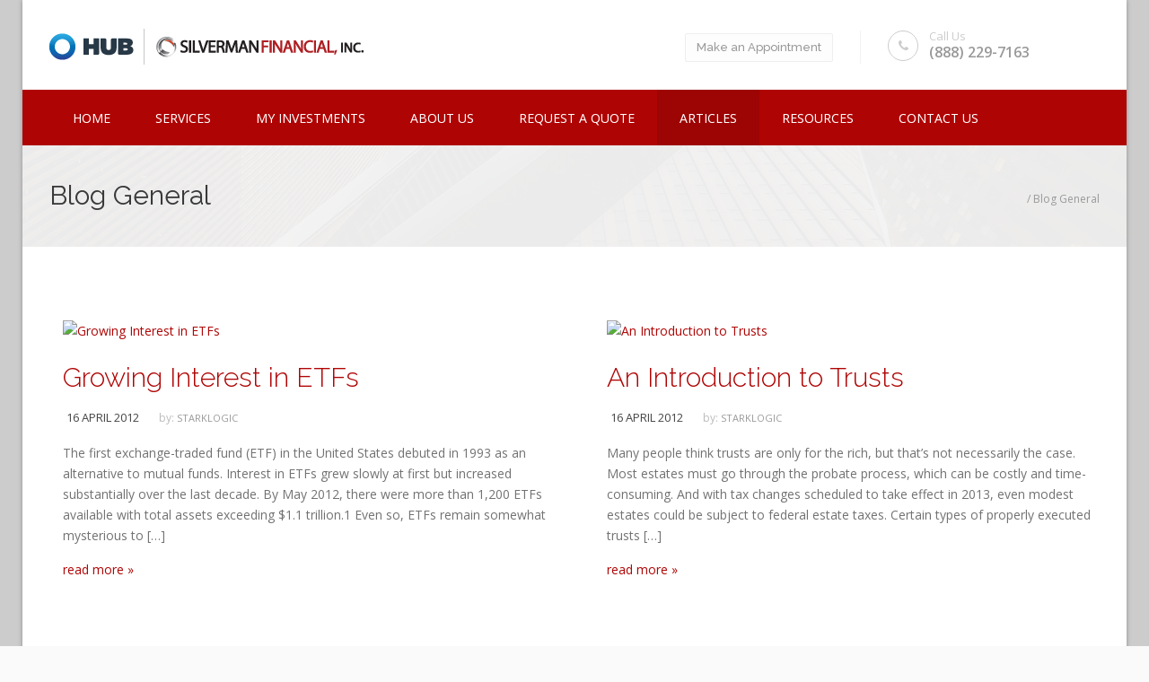

--- FILE ---
content_type: text/html; charset=UTF-8
request_url: https://sfinancial.com/blog/page/14/
body_size: 17739
content:
<!DOCTYPE HTML>
<html lang="en-US">
<head>
<meta charset="UTF-8" />
<meta name="viewport" content="width=device-width, initial-scale=1.0, maximum-scale=1.0, user-scalable=no"/>
<meta name="apple-mobile-web-app-capable" content="yes" />
	<meta name="description" content="" />
	<meta name="keywords" content="" />
		<meta name="author" content="king-theme.com" />
	<meta name="contact" content="contact@king-theme.com" />
	<meta name="generator" content="devn" />
	<link rel="pingback" href="https://sfinancial.com/xmlrpc.php" />
	<meta name="viewport" content="width=device-width, initial-scale=1" />
<meta name='robots' content='index, follow, max-image-preview:large, max-snippet:-1, max-video-preview:-1' />
	<style>img:is([sizes="auto" i], [sizes^="auto," i]) { contain-intrinsic-size: 3000px 1500px }</style>
	
	<!-- This site is optimized with the Yoast SEO plugin v26.8 - https://yoast.com/product/yoast-seo-wordpress/ -->
	<title>Blog General - Page 14 of 16 - Silverman Financial</title>
	<link rel="canonical" href="https://sfinancial.com/blog/page/14/" />
	<link rel="prev" href="https://sfinancial.com/blog/page/13/" />
	<link rel="next" href="https://sfinancial.com/blog/page/15/" />
	<meta property="og:locale" content="en_US" />
	<meta property="og:type" content="article" />
	<meta property="og:title" content="Blog General - Page 14 of 16 - Silverman Financial" />
	<meta property="og:url" content="https://sfinancial.com/blog/" />
	<meta property="og:site_name" content="Silverman Financial" />
	<meta name="twitter:card" content="summary_large_image" />
	<script type="application/ld+json" class="yoast-schema-graph">{"@context":"https://schema.org","@graph":[{"@type":["WebPage","CollectionPage"],"@id":"https://sfinancial.com/blog/","url":"https://sfinancial.com/blog/page/14/","name":"Blog General - Page 14 of 16 - Silverman Financial","isPartOf":{"@id":"https://sfinancial.com/#website"},"datePublished":"2015-04-27T03:20:55+00:00","breadcrumb":{"@id":"https://sfinancial.com/blog/page/14/#breadcrumb"},"inLanguage":"en-US"},{"@type":"BreadcrumbList","@id":"https://sfinancial.com/blog/page/14/#breadcrumb","itemListElement":[{"@type":"ListItem","position":1,"name":"Home","item":"https://sfinancial.com/"},{"@type":"ListItem","position":2,"name":"Blog General"}]},{"@type":"WebSite","@id":"https://sfinancial.com/#website","url":"https://sfinancial.com/","name":"Silverman Financial","description":"My WordPress Blog","potentialAction":[{"@type":"SearchAction","target":{"@type":"EntryPoint","urlTemplate":"https://sfinancial.com/?s={search_term_string}"},"query-input":{"@type":"PropertyValueSpecification","valueRequired":true,"valueName":"search_term_string"}}],"inLanguage":"en-US"}]}</script>
	<!-- / Yoast SEO plugin. -->


<title>Blog General - Page 14 of 16 - Silverman Financial</title>
<link rel='dns-prefetch' href='//fonts.googleapis.com' />
<link rel='dns-prefetch' href='//cdn.openshareweb.com' />
<link rel='dns-prefetch' href='//cdn.shareaholic.net' />
<link rel='dns-prefetch' href='//www.shareaholic.net' />
<link rel='dns-prefetch' href='//analytics.shareaholic.com' />
<link rel='dns-prefetch' href='//recs.shareaholic.com' />
<link rel='dns-prefetch' href='//partner.shareaholic.com' />
<link rel="alternate" type="application/rss+xml" title="Silverman Financial &raquo; Feed" href="https://sfinancial.com/feed/" />
<!-- Shareaholic - https://www.shareaholic.com -->
<link rel='preload' href='//cdn.shareaholic.net/assets/pub/shareaholic.js' as='script'/>
<script data-no-minify='1' data-cfasync='false'>
_SHR_SETTINGS = {"endpoints":{"local_recs_url":"https:\/\/sfinancial.com\/wp-admin\/admin-ajax.php?action=shareaholic_permalink_related","ajax_url":"https:\/\/sfinancial.com\/wp-admin\/admin-ajax.php"},"site_id":"bacae0dc3f3588296386e6474c48ee1a"};
</script>
<script data-no-minify='1' data-cfasync='false' src='//cdn.shareaholic.net/assets/pub/shareaholic.js' data-shr-siteid='bacae0dc3f3588296386e6474c48ee1a' async ></script>

<!-- Shareaholic Content Tags -->
<meta name='shareaholic:site_name' content='Silverman Financial' />
<meta name='shareaholic:language' content='en-US' />
<meta name='shareaholic:article_visibility' content='private' />
<meta name='shareaholic:site_id' content='bacae0dc3f3588296386e6474c48ee1a' />
<meta name='shareaholic:wp_version' content='9.7.13' />

<!-- Shareaholic Content Tags End -->
<script>
window._wpemojiSettings = {"baseUrl":"https:\/\/s.w.org\/images\/core\/emoji\/15.0.3\/72x72\/","ext":".png","svgUrl":"https:\/\/s.w.org\/images\/core\/emoji\/15.0.3\/svg\/","svgExt":".svg","source":{"concatemoji":"https:\/\/sfinancial.com\/wp-includes\/js\/wp-emoji-release.min.js?ver=6.7.1"}};
/*! This file is auto-generated */
!function(i,n){var o,s,e;function c(e){try{var t={supportTests:e,timestamp:(new Date).valueOf()};sessionStorage.setItem(o,JSON.stringify(t))}catch(e){}}function p(e,t,n){e.clearRect(0,0,e.canvas.width,e.canvas.height),e.fillText(t,0,0);var t=new Uint32Array(e.getImageData(0,0,e.canvas.width,e.canvas.height).data),r=(e.clearRect(0,0,e.canvas.width,e.canvas.height),e.fillText(n,0,0),new Uint32Array(e.getImageData(0,0,e.canvas.width,e.canvas.height).data));return t.every(function(e,t){return e===r[t]})}function u(e,t,n){switch(t){case"flag":return n(e,"\ud83c\udff3\ufe0f\u200d\u26a7\ufe0f","\ud83c\udff3\ufe0f\u200b\u26a7\ufe0f")?!1:!n(e,"\ud83c\uddfa\ud83c\uddf3","\ud83c\uddfa\u200b\ud83c\uddf3")&&!n(e,"\ud83c\udff4\udb40\udc67\udb40\udc62\udb40\udc65\udb40\udc6e\udb40\udc67\udb40\udc7f","\ud83c\udff4\u200b\udb40\udc67\u200b\udb40\udc62\u200b\udb40\udc65\u200b\udb40\udc6e\u200b\udb40\udc67\u200b\udb40\udc7f");case"emoji":return!n(e,"\ud83d\udc26\u200d\u2b1b","\ud83d\udc26\u200b\u2b1b")}return!1}function f(e,t,n){var r="undefined"!=typeof WorkerGlobalScope&&self instanceof WorkerGlobalScope?new OffscreenCanvas(300,150):i.createElement("canvas"),a=r.getContext("2d",{willReadFrequently:!0}),o=(a.textBaseline="top",a.font="600 32px Arial",{});return e.forEach(function(e){o[e]=t(a,e,n)}),o}function t(e){var t=i.createElement("script");t.src=e,t.defer=!0,i.head.appendChild(t)}"undefined"!=typeof Promise&&(o="wpEmojiSettingsSupports",s=["flag","emoji"],n.supports={everything:!0,everythingExceptFlag:!0},e=new Promise(function(e){i.addEventListener("DOMContentLoaded",e,{once:!0})}),new Promise(function(t){var n=function(){try{var e=JSON.parse(sessionStorage.getItem(o));if("object"==typeof e&&"number"==typeof e.timestamp&&(new Date).valueOf()<e.timestamp+604800&&"object"==typeof e.supportTests)return e.supportTests}catch(e){}return null}();if(!n){if("undefined"!=typeof Worker&&"undefined"!=typeof OffscreenCanvas&&"undefined"!=typeof URL&&URL.createObjectURL&&"undefined"!=typeof Blob)try{var e="postMessage("+f.toString()+"("+[JSON.stringify(s),u.toString(),p.toString()].join(",")+"));",r=new Blob([e],{type:"text/javascript"}),a=new Worker(URL.createObjectURL(r),{name:"wpTestEmojiSupports"});return void(a.onmessage=function(e){c(n=e.data),a.terminate(),t(n)})}catch(e){}c(n=f(s,u,p))}t(n)}).then(function(e){for(var t in e)n.supports[t]=e[t],n.supports.everything=n.supports.everything&&n.supports[t],"flag"!==t&&(n.supports.everythingExceptFlag=n.supports.everythingExceptFlag&&n.supports[t]);n.supports.everythingExceptFlag=n.supports.everythingExceptFlag&&!n.supports.flag,n.DOMReady=!1,n.readyCallback=function(){n.DOMReady=!0}}).then(function(){return e}).then(function(){var e;n.supports.everything||(n.readyCallback(),(e=n.source||{}).concatemoji?t(e.concatemoji):e.wpemoji&&e.twemoji&&(t(e.twemoji),t(e.wpemoji)))}))}((window,document),window._wpemojiSettings);
</script>
<link rel='stylesheet' id='king-reset-css' href='https://sfinancial.com/wp-content/themes/linstar/assets/css/reset.css?ver=5.0.1' media='all' />
<link rel='stylesheet' id='king-bootstrap-css' href='https://sfinancial.com/wp-content/themes/linstar/assets/css/bootstrap3/css/bootstrap.min.css?ver=5.0.1' media='all' />
<link rel='stylesheet' id='king-stylesheet-css' href='https://sfinancial.com/wp-content/themes/linstar/style.css?ver=5.0.1' media='all' />
<link rel='stylesheet' id='king-effects-css' href='https://sfinancial.com/wp-content/themes/linstar/core/assets/css/animate.css?ver=5.0.1' media='all' />
<link rel='stylesheet' id='king-linstar-css' href='https://sfinancial.com/wp-content/themes/linstar/assets/css/linstar.css?ver=5.0.1' media='all' />
<link rel='stylesheet' id='king-owl-transitions-css' href='https://sfinancial.com/wp-content/themes/linstar/assets/css/owl.transitions.css?ver=5.0.1' media='all' />
<link rel='stylesheet' id='king-owl-carousel-css' href='https://sfinancial.com/wp-content/themes/linstar/assets/css/owl.carousel.css?ver=5.0.1' media='all' />
<link rel='stylesheet' id='king-box-shortcodes-css' href='https://sfinancial.com/wp-content/themes/linstar/assets/css/box-shortcodes.css?ver=5.0.1' media='all' />
<link rel='stylesheet' id='king-shortcodes-css' href='https://sfinancial.com/wp-content/themes/linstar/assets/css/shortcodes.css?ver=5.0.1' media='all' />
<link rel='stylesheet' id='king-portfolio-css' href='https://sfinancial.com/wp-content/themes/linstar/assets/css/king_portfolio.css?ver=5.0.1' media='all' />
<link rel='stylesheet' id='king-google-fonts-css' href='https://fonts.googleapis.com/css?family=Open+Sans%3A300%2C300italic%2C400%2C400italic%2C600%2C600italic%2C700%2C700italic%2C800%2C800italic%7CRaleway%3A400%2C100%2C200%2C300%2C500%2C600%2C700%2C800%2C900%7CDancing+Script%3A400%2C700%7CJosefin+Sans%3A400%2C100%2C100italic%2C300%2C300italic%2C400italic%2C600%2C600italic%2C700%2C700italic%7CRoboto%3A400%2C100%2C100italic%2C300%2C300italic%2C400italic%2C500%2C500italic%2C700%2C700italic%2C900%2C900italic%7COswald%3A400%2C300%2C700&#038;ver=6.7.1' media='all' />
<link rel='stylesheet' id='king-menu-23-css' href='https://sfinancial.com/wp-content/themes/linstar/assets/css/menu-23.css?ver=5.0.1' media='all' />
<style id='wp-emoji-styles-inline-css'>

	img.wp-smiley, img.emoji {
		display: inline !important;
		border: none !important;
		box-shadow: none !important;
		height: 1em !important;
		width: 1em !important;
		margin: 0 0.07em !important;
		vertical-align: -0.1em !important;
		background: none !important;
		padding: 0 !important;
	}
</style>
<style id='wp-block-library-inline-css'>
:root{--wp-admin-theme-color:#007cba;--wp-admin-theme-color--rgb:0,124,186;--wp-admin-theme-color-darker-10:#006ba1;--wp-admin-theme-color-darker-10--rgb:0,107,161;--wp-admin-theme-color-darker-20:#005a87;--wp-admin-theme-color-darker-20--rgb:0,90,135;--wp-admin-border-width-focus:2px;--wp-block-synced-color:#7a00df;--wp-block-synced-color--rgb:122,0,223;--wp-bound-block-color:var(--wp-block-synced-color)}@media (min-resolution:192dpi){:root{--wp-admin-border-width-focus:1.5px}}.wp-element-button{cursor:pointer}:root{--wp--preset--font-size--normal:16px;--wp--preset--font-size--huge:42px}:root .has-very-light-gray-background-color{background-color:#eee}:root .has-very-dark-gray-background-color{background-color:#313131}:root .has-very-light-gray-color{color:#eee}:root .has-very-dark-gray-color{color:#313131}:root .has-vivid-green-cyan-to-vivid-cyan-blue-gradient-background{background:linear-gradient(135deg,#00d084,#0693e3)}:root .has-purple-crush-gradient-background{background:linear-gradient(135deg,#34e2e4,#4721fb 50%,#ab1dfe)}:root .has-hazy-dawn-gradient-background{background:linear-gradient(135deg,#faaca8,#dad0ec)}:root .has-subdued-olive-gradient-background{background:linear-gradient(135deg,#fafae1,#67a671)}:root .has-atomic-cream-gradient-background{background:linear-gradient(135deg,#fdd79a,#004a59)}:root .has-nightshade-gradient-background{background:linear-gradient(135deg,#330968,#31cdcf)}:root .has-midnight-gradient-background{background:linear-gradient(135deg,#020381,#2874fc)}.has-regular-font-size{font-size:1em}.has-larger-font-size{font-size:2.625em}.has-normal-font-size{font-size:var(--wp--preset--font-size--normal)}.has-huge-font-size{font-size:var(--wp--preset--font-size--huge)}.has-text-align-center{text-align:center}.has-text-align-left{text-align:left}.has-text-align-right{text-align:right}#end-resizable-editor-section{display:none}.aligncenter{clear:both}.items-justified-left{justify-content:flex-start}.items-justified-center{justify-content:center}.items-justified-right{justify-content:flex-end}.items-justified-space-between{justify-content:space-between}.screen-reader-text{border:0;clip:rect(1px,1px,1px,1px);clip-path:inset(50%);height:1px;margin:-1px;overflow:hidden;padding:0;position:absolute;width:1px;word-wrap:normal!important}.screen-reader-text:focus{background-color:#ddd;clip:auto!important;clip-path:none;color:#444;display:block;font-size:1em;height:auto;left:5px;line-height:normal;padding:15px 23px 14px;text-decoration:none;top:5px;width:auto;z-index:100000}html :where(.has-border-color){border-style:solid}html :where([style*=border-top-color]){border-top-style:solid}html :where([style*=border-right-color]){border-right-style:solid}html :where([style*=border-bottom-color]){border-bottom-style:solid}html :where([style*=border-left-color]){border-left-style:solid}html :where([style*=border-width]){border-style:solid}html :where([style*=border-top-width]){border-top-style:solid}html :where([style*=border-right-width]){border-right-style:solid}html :where([style*=border-bottom-width]){border-bottom-style:solid}html :where([style*=border-left-width]){border-left-style:solid}html :where(img[class*=wp-image-]){height:auto;max-width:100%}:where(figure){margin:0 0 1em}html :where(.is-position-sticky){--wp-admin--admin-bar--position-offset:var(--wp-admin--admin-bar--height,0px)}@media screen and (max-width:600px){html :where(.is-position-sticky){--wp-admin--admin-bar--position-offset:0px}}
</style>
<style id='classic-theme-styles-inline-css'>
/*! This file is auto-generated */
.wp-block-button__link{color:#fff;background-color:#32373c;border-radius:9999px;box-shadow:none;text-decoration:none;padding:calc(.667em + 2px) calc(1.333em + 2px);font-size:1.125em}.wp-block-file__button{background:#32373c;color:#fff;text-decoration:none}
</style>
<style id='global-styles-inline-css'>
:root{--wp--preset--aspect-ratio--square: 1;--wp--preset--aspect-ratio--4-3: 4/3;--wp--preset--aspect-ratio--3-4: 3/4;--wp--preset--aspect-ratio--3-2: 3/2;--wp--preset--aspect-ratio--2-3: 2/3;--wp--preset--aspect-ratio--16-9: 16/9;--wp--preset--aspect-ratio--9-16: 9/16;--wp--preset--color--black: #000000;--wp--preset--color--cyan-bluish-gray: #abb8c3;--wp--preset--color--white: #ffffff;--wp--preset--color--pale-pink: #f78da7;--wp--preset--color--vivid-red: #cf2e2e;--wp--preset--color--luminous-vivid-orange: #ff6900;--wp--preset--color--luminous-vivid-amber: #fcb900;--wp--preset--color--light-green-cyan: #7bdcb5;--wp--preset--color--vivid-green-cyan: #00d084;--wp--preset--color--pale-cyan-blue: #8ed1fc;--wp--preset--color--vivid-cyan-blue: #0693e3;--wp--preset--color--vivid-purple: #9b51e0;--wp--preset--gradient--vivid-cyan-blue-to-vivid-purple: linear-gradient(135deg,rgba(6,147,227,1) 0%,rgb(155,81,224) 100%);--wp--preset--gradient--light-green-cyan-to-vivid-green-cyan: linear-gradient(135deg,rgb(122,220,180) 0%,rgb(0,208,130) 100%);--wp--preset--gradient--luminous-vivid-amber-to-luminous-vivid-orange: linear-gradient(135deg,rgba(252,185,0,1) 0%,rgba(255,105,0,1) 100%);--wp--preset--gradient--luminous-vivid-orange-to-vivid-red: linear-gradient(135deg,rgba(255,105,0,1) 0%,rgb(207,46,46) 100%);--wp--preset--gradient--very-light-gray-to-cyan-bluish-gray: linear-gradient(135deg,rgb(238,238,238) 0%,rgb(169,184,195) 100%);--wp--preset--gradient--cool-to-warm-spectrum: linear-gradient(135deg,rgb(74,234,220) 0%,rgb(151,120,209) 20%,rgb(207,42,186) 40%,rgb(238,44,130) 60%,rgb(251,105,98) 80%,rgb(254,248,76) 100%);--wp--preset--gradient--blush-light-purple: linear-gradient(135deg,rgb(255,206,236) 0%,rgb(152,150,240) 100%);--wp--preset--gradient--blush-bordeaux: linear-gradient(135deg,rgb(254,205,165) 0%,rgb(254,45,45) 50%,rgb(107,0,62) 100%);--wp--preset--gradient--luminous-dusk: linear-gradient(135deg,rgb(255,203,112) 0%,rgb(199,81,192) 50%,rgb(65,88,208) 100%);--wp--preset--gradient--pale-ocean: linear-gradient(135deg,rgb(255,245,203) 0%,rgb(182,227,212) 50%,rgb(51,167,181) 100%);--wp--preset--gradient--electric-grass: linear-gradient(135deg,rgb(202,248,128) 0%,rgb(113,206,126) 100%);--wp--preset--gradient--midnight: linear-gradient(135deg,rgb(2,3,129) 0%,rgb(40,116,252) 100%);--wp--preset--font-size--small: 13px;--wp--preset--font-size--medium: 20px;--wp--preset--font-size--large: 36px;--wp--preset--font-size--x-large: 42px;--wp--preset--spacing--20: 0.44rem;--wp--preset--spacing--30: 0.67rem;--wp--preset--spacing--40: 1rem;--wp--preset--spacing--50: 1.5rem;--wp--preset--spacing--60: 2.25rem;--wp--preset--spacing--70: 3.38rem;--wp--preset--spacing--80: 5.06rem;--wp--preset--shadow--natural: 6px 6px 9px rgba(0, 0, 0, 0.2);--wp--preset--shadow--deep: 12px 12px 50px rgba(0, 0, 0, 0.4);--wp--preset--shadow--sharp: 6px 6px 0px rgba(0, 0, 0, 0.2);--wp--preset--shadow--outlined: 6px 6px 0px -3px rgba(255, 255, 255, 1), 6px 6px rgba(0, 0, 0, 1);--wp--preset--shadow--crisp: 6px 6px 0px rgba(0, 0, 0, 1);}:where(.is-layout-flex){gap: 0.5em;}:where(.is-layout-grid){gap: 0.5em;}body .is-layout-flex{display: flex;}.is-layout-flex{flex-wrap: wrap;align-items: center;}.is-layout-flex > :is(*, div){margin: 0;}body .is-layout-grid{display: grid;}.is-layout-grid > :is(*, div){margin: 0;}:where(.wp-block-columns.is-layout-flex){gap: 2em;}:where(.wp-block-columns.is-layout-grid){gap: 2em;}:where(.wp-block-post-template.is-layout-flex){gap: 1.25em;}:where(.wp-block-post-template.is-layout-grid){gap: 1.25em;}.has-black-color{color: var(--wp--preset--color--black) !important;}.has-cyan-bluish-gray-color{color: var(--wp--preset--color--cyan-bluish-gray) !important;}.has-white-color{color: var(--wp--preset--color--white) !important;}.has-pale-pink-color{color: var(--wp--preset--color--pale-pink) !important;}.has-vivid-red-color{color: var(--wp--preset--color--vivid-red) !important;}.has-luminous-vivid-orange-color{color: var(--wp--preset--color--luminous-vivid-orange) !important;}.has-luminous-vivid-amber-color{color: var(--wp--preset--color--luminous-vivid-amber) !important;}.has-light-green-cyan-color{color: var(--wp--preset--color--light-green-cyan) !important;}.has-vivid-green-cyan-color{color: var(--wp--preset--color--vivid-green-cyan) !important;}.has-pale-cyan-blue-color{color: var(--wp--preset--color--pale-cyan-blue) !important;}.has-vivid-cyan-blue-color{color: var(--wp--preset--color--vivid-cyan-blue) !important;}.has-vivid-purple-color{color: var(--wp--preset--color--vivid-purple) !important;}.has-black-background-color{background-color: var(--wp--preset--color--black) !important;}.has-cyan-bluish-gray-background-color{background-color: var(--wp--preset--color--cyan-bluish-gray) !important;}.has-white-background-color{background-color: var(--wp--preset--color--white) !important;}.has-pale-pink-background-color{background-color: var(--wp--preset--color--pale-pink) !important;}.has-vivid-red-background-color{background-color: var(--wp--preset--color--vivid-red) !important;}.has-luminous-vivid-orange-background-color{background-color: var(--wp--preset--color--luminous-vivid-orange) !important;}.has-luminous-vivid-amber-background-color{background-color: var(--wp--preset--color--luminous-vivid-amber) !important;}.has-light-green-cyan-background-color{background-color: var(--wp--preset--color--light-green-cyan) !important;}.has-vivid-green-cyan-background-color{background-color: var(--wp--preset--color--vivid-green-cyan) !important;}.has-pale-cyan-blue-background-color{background-color: var(--wp--preset--color--pale-cyan-blue) !important;}.has-vivid-cyan-blue-background-color{background-color: var(--wp--preset--color--vivid-cyan-blue) !important;}.has-vivid-purple-background-color{background-color: var(--wp--preset--color--vivid-purple) !important;}.has-black-border-color{border-color: var(--wp--preset--color--black) !important;}.has-cyan-bluish-gray-border-color{border-color: var(--wp--preset--color--cyan-bluish-gray) !important;}.has-white-border-color{border-color: var(--wp--preset--color--white) !important;}.has-pale-pink-border-color{border-color: var(--wp--preset--color--pale-pink) !important;}.has-vivid-red-border-color{border-color: var(--wp--preset--color--vivid-red) !important;}.has-luminous-vivid-orange-border-color{border-color: var(--wp--preset--color--luminous-vivid-orange) !important;}.has-luminous-vivid-amber-border-color{border-color: var(--wp--preset--color--luminous-vivid-amber) !important;}.has-light-green-cyan-border-color{border-color: var(--wp--preset--color--light-green-cyan) !important;}.has-vivid-green-cyan-border-color{border-color: var(--wp--preset--color--vivid-green-cyan) !important;}.has-pale-cyan-blue-border-color{border-color: var(--wp--preset--color--pale-cyan-blue) !important;}.has-vivid-cyan-blue-border-color{border-color: var(--wp--preset--color--vivid-cyan-blue) !important;}.has-vivid-purple-border-color{border-color: var(--wp--preset--color--vivid-purple) !important;}.has-vivid-cyan-blue-to-vivid-purple-gradient-background{background: var(--wp--preset--gradient--vivid-cyan-blue-to-vivid-purple) !important;}.has-light-green-cyan-to-vivid-green-cyan-gradient-background{background: var(--wp--preset--gradient--light-green-cyan-to-vivid-green-cyan) !important;}.has-luminous-vivid-amber-to-luminous-vivid-orange-gradient-background{background: var(--wp--preset--gradient--luminous-vivid-amber-to-luminous-vivid-orange) !important;}.has-luminous-vivid-orange-to-vivid-red-gradient-background{background: var(--wp--preset--gradient--luminous-vivid-orange-to-vivid-red) !important;}.has-very-light-gray-to-cyan-bluish-gray-gradient-background{background: var(--wp--preset--gradient--very-light-gray-to-cyan-bluish-gray) !important;}.has-cool-to-warm-spectrum-gradient-background{background: var(--wp--preset--gradient--cool-to-warm-spectrum) !important;}.has-blush-light-purple-gradient-background{background: var(--wp--preset--gradient--blush-light-purple) !important;}.has-blush-bordeaux-gradient-background{background: var(--wp--preset--gradient--blush-bordeaux) !important;}.has-luminous-dusk-gradient-background{background: var(--wp--preset--gradient--luminous-dusk) !important;}.has-pale-ocean-gradient-background{background: var(--wp--preset--gradient--pale-ocean) !important;}.has-electric-grass-gradient-background{background: var(--wp--preset--gradient--electric-grass) !important;}.has-midnight-gradient-background{background: var(--wp--preset--gradient--midnight) !important;}.has-small-font-size{font-size: var(--wp--preset--font-size--small) !important;}.has-medium-font-size{font-size: var(--wp--preset--font-size--medium) !important;}.has-large-font-size{font-size: var(--wp--preset--font-size--large) !important;}.has-x-large-font-size{font-size: var(--wp--preset--font-size--x-large) !important;}
</style>
<link rel='stylesheet' id='layerslider-css' href='https://sfinancial.com/wp-content/plugins/LayerSlider/static/css/layerslider.css?ver=5.6.6' media='all' />
<link rel='stylesheet' id='ls-google-fonts-css' href='https://fonts.googleapis.com/css?family=Lato:100,300,regular,700,900%7COpen+Sans:300%7CIndie+Flower:regular%7COswald:300,regular,700&#038;subset=latin%2Clatin-ext' media='all' />
<link rel='stylesheet' id='contact-form-7-css' href='https://sfinancial.com/wp-content/plugins/contact-form-7/includes/css/styles.css?ver=6.1.4' media='all' />
<link rel='stylesheet' id='king-ls-style-css' href='https://sfinancial.com/wp-content/themes/linstar/assets/css/ls-style.css?ver=5.0.1' media='all' />
<link rel='stylesheet' id='king-responsive-css' href='https://sfinancial.com/wp-content/themes/linstar/assets/css/responsive.css?ver=5.0.1' media='all' />
<script src="https://sfinancial.com/wp-content/plugins/wp-jquery-update-test/assets/jquery-4.0.0-beta.2.js?ver=4.0.0-beta.2" id="jquery-core-js"></script>
<script src="https://sfinancial.com/wp-content/plugins/wp-jquery-update-test/assets/jquery-migrate-3.5.2.js?ver=3.5.2" id="jquery-migrate-js"></script>
<script id="king-user-script-js-extra">
var ajax_user_object = {"ajaxurl":"https:\/\/sfinancial.com\/wp-admin\/admin-ajax.php","redirecturl":"https:\/\/sfinancial.com\/wp-admin\/profile.php","loadingmessage":"Sending user info, please wait..."};
</script>
<script src="https://sfinancial.com/wp-content/themes/linstar/assets/js/king.user.js?ver=6.7.1" id="king-user-script-js"></script>
<script src="https://sfinancial.com/wp-content/plugins/LayerSlider/static/js/greensock.js?ver=1.11.8" id="greensock-js"></script>
<script id="layerslider-js-extra">
var LS_Meta = {"v":"5.6.6"};
</script>
<script src="https://sfinancial.com/wp-content/plugins/LayerSlider/static/js/layerslider.kreaturamedia.jquery.js?ver=5.6.6" id="layerslider-js"></script>
<script src="https://sfinancial.com/wp-content/plugins/LayerSlider/static/js/layerslider.transitions.js?ver=5.6.6" id="layerslider-transitions-js"></script>
<link rel="https://api.w.org/" href="https://sfinancial.com/wp-json/" /><link rel="EditURI" type="application/rsd+xml" title="RSD" href="https://sfinancial.com/xmlrpc.php?rsd" />
<meta name="generator" content="WordPress 6.7.1" />
<script type="text/javascript">var site_uri = "https://sfinancial.com";var SITE_URI = "https://sfinancial.com";var theme_uri = "https://sfinancial.com/wp-content/themes/linstar";</script><style type="text/css">/**THEME OPTION**//*** * * copyright(c) king-theme.com * This file is generated automatically. * Please change the value of options in the backend and do not edit here * ***/html body .logo img{max-height:75px}html body .logo{margin-top:-5px}body{background-color:#CCC}a{text-decoration:default}a:hover{text-decoration:default}.blog_post a.date{font-size:13px}.cforms.footer-frm label{color:#fff}.cforms .button,.cforms .button:hover{background:#af0404;border-color:#af0404;box-shadow:none}#execphp-42 h3.widget-title{margin-bottom:10px}.footer .wpcf7 form.sent .wpcf7-response-output{color:#96e296;margin:0}.cforms.footer-frm input[type="checkbox"]{width:auto;margin-right:10px}.newsletter-page .cforms.footer-frm label{color:#333}.newsletter-page .cforms .button,.newsletter-page .cforms .button:hover{background:#af0404;border-color:#af0404;box-shadow:none;width:200px}.wpcf7-list-item{display:inline-block;margin:10px 0 0 0}.footer h3.widget-title{color:#FFF}.dropdown.minicart-nav>a>span,.msp-preset-btn-160,.sectitile .line,.king-tabs.detached ul.king-tabs-nav li.ui-tabs-active a,.king-tabs.detached ul.king-tabs-nav a:hover,#king_cart .remove:hover,#searchform #searchsubmit,.woocommerce-product-search input[type="submit"],.header-style-2 ul.nav>li>a.active,.msp-preset-btn-161,.woocommerce span.onsale,.woocommerce-page span.onsale,.product .cart-loading,body .cforms_sty3 .button,ul.tabs li.active,html ul.tabs li.active a,html ul.tabs li.active a:hover{background-color:#af0404}a,#king_cart>p.total .amount,.featured_section13 .cirbox i:hover,.featured_section22 .one_fourth_big .element-icon,.navbar-default .navbar-nav>.active>a,.navbar-default .navbar-nav>.active>a:focus,.navbar-default .navbar-nav>.active>a:hover,.navbar-default .navbar-nav>.current-menu-parent>a,.navbar-default .navbar-nav>li>a:focus,.navbar-default .navbar-nav>li>a:hover,.acc-trigger a,.acc-trigger a:hover,.king-wishlist-add-to-wishlist a i,.navbar-default .navbar-nav>.current-menu-parent>a,.single-product .summary .price ins span{color:#af0404}.woocommerce-product-search .btn,.king-switch-layout .fa-th:hover:before,.king-switch-layout .fa-list:hover:before,.king-switch-layout .active .fa:before,.woocommerce span.price ins .amount,.woocommerce span.price .amount,.widget_shopping_cart ul.product_list_widget li .amount,.product-buttons .button.product_type_simple:hover,.product-buttons .button.product_type_variable:hover,.product-buttons .show_details_button:hover,.king-wishlist-add-to-wishlist a i,.summary a.compare i,.woocommerce .star-rating span::before,.woocommerce-tabs #commentform p.stars span a,.woocommerce-tabs #commentform p.stars span a:after:hover,.woocommerce .star-rating span::before,.woocommerce .star-rating::before,.comment-form .comment-form-rating p.stars a:hover:after,#cart-place .cart .cart-content a{color:#af0404 !important}.woocommerce .widget_price_filter .ui-slider .ui-slider-range,.woocommerce-page .widget_price_filter .ui-slider .ui-slider-range,.order-dropdown ul li a:hover,.woocommerce-tabs ul.tabs li.active,.woocommerce-tabs ul.tabs li:hover,.woocommerce .product ul.tabs li.active a,.woocommerce .product ul.tabs li:hover a,.tags li a:hover,.tagcloud a:hover{background-color:#af0404 !important}.king_magnifier_zoom_magnifier,.woocommerce-page a.zoom img:hover,.woocommerce-page .input-text:hover{border-color:#af0404}.king_magnifier_lens{outline:1px solid #af0404}.sitecolor{color:#af0404}.header ul.nav>li>a.active{color:#af0404}.list-unstyled a:hover{color:#af0404}.header ul.nav>li>a:hover.active{color:#af0404}.header ul.nav>li>a:hover{color:#af0404}.header ul.nav .dropdown li a em{background:#af0404}.header ul.nav .dropdown li a em.soon{background:#ccc}.leftmenuv1 .float-menu a:hover,.leftmenuv1 .float-menu .active a{color:#af0404}/*****FUNCTION********/@mixin background-opacity($color,$opacity:0.3){background:$color;background:rgba($color,$opacity)}.ls-l.sbut2,.ls-preview .sbut2,.ls-slide .sbut4,.ls-preview .sbut4,.ls-slide .sbut6,.ls-preview .sbut6,.ls-slide .sbut5,.ls-preview .sbut5,.ls-slide .sbut7,.ls-preview .sbut7,.ls-slide .sbut8,.ls-preview .sbut8,.ls-slide .sbut13,.ls-preview .sbut13,.ls-slide .sbut14,.ls-preview .sbut14,.ls-slide .sbut15,.ls-preview .sbut15{background-color:#af0404}.ls-l.sbut3,.ls-preview .sbut3,body .ls-l.sbut3.darkc{background:#af0404!important}.ls-l.sbut2.white:hover,.ls-preview .sbut2.white:hover{background-color:#af0404}.ls-slide .sbut10,.ls-preview .sbut10{color:#af0404}.ls-slide .sbut11:hover,.ls-preview .sbut11:hover{background-color:#af0404;color:#fff}.ls-slide .sbut12,.ls-preview .sbut12{color:#af0404}.ls-slide .sbut12:hover,.ls-preview .sbut12:hover{background-color:#af0404}.sbtex h1 strong{background-color:#af0404}/**COLORS**/.color1,.color3,.color2,.color4{color:#af0404}/**Buttons**/.button.one,.button.three{color:#fff;background-color:#af0404}.button.two:hover,.button.four:hover{color:#af0404}.button.five:hover{background-color:#af0404}.button.fifteen{color:#af0404;border:2px solid #af0404}.button.nine{background-color:#af0404}.button.sixteen.two:hover,.button.sixteen.two.active{background:#af0404;border:1px solid #af0404}.button.sixteen:hover,.button.sixteen.active{background:#af0404;border:1px solid #af0404}.button.ten{background:#af0404}.king-form .btn{background:#af0404;border-color:#af0404}.button.twenty:hover{background:#af0404}.button.twentyone{color:#af0404;border:1px solid #af0404}.button.twentyone:hover,.button.seventeen:hover{background:#af0404}.counters7 i,.counters7.two i{color:#af0404}.button.eighteen,.button.twelve,.button.twentyseven{background:#af0404}footer .king-form .button{background:#af0404}.button.thirteen{background:#af0404;color:#fff}.button.twentythree,.button.twentytwo:hover{background:#af0404}.button.twentyfive:hover{color:#af0404}.button.thiry{color:#af0404;border:1px solid #af0404}.button.thiry:hover{background:#af0404}.button.thone button,a.button.thone{background:#af0404}/**Division**/.hsmline2,.hsmline6{background-color:#af0404}.title30 .line{background:#af0404}body .vline{background:#af0404!important}/****Header 2***/body .header.header2{background-color:#af0404}body .header.header2 ul.nav>li>a.active{color:#fff}body .header.header2 .navbar-default .navbar-nav>li>a:focus,body .header.header2 .navbar-default .navbar-nav>li>a:hover{background:rgba(255,255,255,.3);color:#fff}body .header.header8 ul.nav>li>a.active,body .header.header8 ul.nav>li.current-menu-parent>a{border-top:2px solid #af0404}body .header.header8 .navbar-default .navbar-nav>li.buy-now>a:hover{color:#fff;background:#af0404}body .header.header11 ul.nav>li>a.active,body .header.header11 ul.nav>li.current-menu-parent>a{color:#fff;background:#af0404}body .header.header18 ul.nav>li>a.active,body .header.header18 ul.nav>li.current-menu-parent>a{color:#fff;background:#af0404}body .header21 .logo3{background:#af0404}body .onepage2 #menu li a:hover{background:#af0404}body .header21 .top_nav3 a:hover{color:#af0404}.top_nav3 a:hover i{color:#af0404;border:1px solid #af0404}.onepage4 .navbar-brand{background:#af0404}body .onepage4 .navbar-default .navbar-nav>li.buy-now>a{background:#af0404;color:#fff}body .onepage4 .navbar-default .navbar-nav>li.buy-now>a:hover{background:#fff;color:#af0404}body .header.header23{background:#af0404}.header.header23 ul.nav>li>a.active{color:#fff}body .header.header15 .navbar-default .navbar-nav>li.buy-now>a:hover{background:#fff;color:#af0404}/** Sections **/.featured_section1 h3{border-right:3px solid #af0404}.featured_section1 .one_third i:hover{color:#af0404}.featured_section2 .one_fourth_less:hover .button.two,.featured_section2 .one_fourth_less.active .button.two{color:#af0404}.featured_section3 strong{color:#af0404}.featured_section6 .one_fourth i{color:#af0404}.featured_section7 .one_half.right i:hover,.featured_section7 .one_half.left i:hover{color:#af0404}.featured_section9{background-color:#af0404}.pricingtable9 strong,.pricingtable9 b{color:#af0404}.featured_section11 .bdate{background-color:#af0404}.featured_section63 .one_half .element-icon{color:#af0404}.detached2.tabs>ul>li.current{border-bottom:2px solid #af0404;color:#af0404}.featured_section15 .one_third .element-icon{color:#af0404}.featured_section66 .pricbox .title strong{color:#af0404}.featured_section66 .pricbox .title.highlight{background:#af0404}.featured_section66 .pricbox .title strong sup{color:#af0404}.footer_social_links3.styltwo li a i:hover{color:#af0404}.top_section2 .right .tinfo a:hover{color:#af0404}.featured_section32 .element-icon{color:#af0404}.featured_section33,.featured_section38{background:#af0404}.parallax_section6 i:hover{color:#af0404;border:1px solid #af0404}.featured_section37 .ibox:hover i,.footer_social_links3 li a i:hover{color:#af0404}.featured_section26 i{color:#af0404}.featured_section27 .onecol_thirtyfive.left i,.featured_section27 .onecol_thirtyfive.right i{background:#af0404}.parallax_section4 .one_fourth:hover .outline{border:2px solid #af0404}.parallax_section4 .one_fourth:hover .circle{background:#af0404}.featured_section29 .highlight{background:#af0404;border:7px solid rgba(0,0,0,0.1)}.featured_section31{background:#af0404}.footer_social_links4 a i:hover{color:#af0404}.parallax_section9 i{color:#af0404}.parallax_section9 i:hover{background:#af0404}.featured_section52{background:#af0404}.featured_section56 i:hover{color:#af0404;border:1px solid #af0404}.featured_section3.two strong{color:#af0404}.featured_section62 .bcont i{background:#af0404}.newsletter1 .input_submit{background:#af0404}body .featured_section77 .testimo.highlight,.featured_section77.two .testimo.highlight{border:1px solid #af0404;background:#af0404}.featured_section77 .lbt strong,.featured_section77 b,.parallax_section10 .one_fourth p,.featured_section77.two .lbt strong,.featured_section77.two b{color:#af0404}.featured_section77 .testimo.highlight .lbt strong,.featured_section77.two .testimo.highlight .lbt strong{background:#af0404}.featured_section81 .box:hover{background:#af0404}.featured_section81 .box:hover .element-icon{color:#FFF}.featured_section82{background:#af0404}.parallax_section17 a{background:#af0404}.parallax_section17 a:hover,.parallax_section10 .one_fourth i:hover{color:#af0404}.featured_section40 i{color:#af0404}.featured_section40.two i{background:#af0404}body .entry-content .newsletter2 .input_submit{background:#af0404}body .newsletter2 .input_submit:hover{background-color:#454545}#slider-outline .sl-div.light,#slider-outline .sl-div,#slider-outline,.testi14 #slider-outline .sl-div,.testi14 #slider-outline .sl-div.light{background:#af0404}body .navbar-default .navbar-nav>li.buy-now>a{color:#af0404;border:2px solid #af0404}body .navbar-default .navbar-nav>li.buy-now>a:hover{background:#af0404;border:2px solid #af0404}.ls-slide .sbut9:hover,.ls-preview .sbut9:hover{background:#af0404!important}.featured_section103 .container .box i{color:#af0404;border:2px solid #af0404}.featured_section103 .container .box a,.featured_section105 .one_half strong{color:#af0404}.footer7.two{border-top:10px solid #af0404}footer.two .newsletter3 .input_submit,footer.two .footer_social_links li a i{background:#af0404}footer .newsletter3 .input_submit:hover{background-color:#454545}.parallax_section7 .two,.pricingtable10 span{background:#af0404}.pricingtable10 strong,.featured_section44 h2 b{color:#af0404}.menu_rlinks7 a{background:#af0404}.featured_section108 i,.featured_section109 li i{color:#af0404}.featured_section108 .one_fifth:hover,.featured_section40.three i:hover{background:#af0404}.featured_section83 h4{background:#af0404}.featured_section86 a i:hover,.featured_section94 .right .box:hover{background:#af0404}body .header.header14 .navbar-default .navbar-nav>li.buy-now>a{color:#fff;background:#af0404}.featured_section95 i,.featured_section98 .box.highlight,.button.twentyfour,.featured_section99{background:#af0404}.featured_section98 .box .title h3 strong{color:#af0404}body .header.header15 .navbar-default .navbar-nav>li.buy-now>a{background:#af0404;color:#fff}.parallax_section14 .box i{color:#af0404}.featured_section91 .one_fourth .persoci i{background:#af0404}.king-testi-456 .item i,.king-testi-456 .item .who strong{color:#af0404}.footer7{border-top:10px solid #af0404}body .newsletter3 .input_submit,.footer_social_links.two li a i{background:#af0404}.featured_section115 .element-icon{color:#af0404}.featured_section118 .slidesec .element-icon:hover{background:#af0404;border:1px solid #af0404}.featured_section21 .container .box a,.featured_section21.king-innerRow-container .box a{color:#af0404}.title24 .topline,.title25 .line{background:#af0404}.parallax_section3 .left .king-elements:hover .element-icon,.parallax_section3 .right .king-elements:hover .element-icon{background:#af0404}.featured_section24 .one_half.last a{color:#af0404}.featured_section25,.featured_section101 .box,.featured_section111 .box{background:#af0404}.footer7.three{border-top:10px solid #af0404}footer.three .newsletter3 .input_submit,footer.three .footer_social_links li a i{background:#af0404}.featured_section112 .onecol_thirtyfive.left i:hover,.featured_section112 .onecol_thirtyfive.right i:hover{background:#af0404}.onepage1 .logoopv1{background:#af0404}.onepage1 .nav-collapse a:active,.onepage1 .nav-collapse a:hover,.onepage1 .nav-collapse .active a{color:#af0404}.detached.tabs.two>ul>li.current{border-bottom:2px solid #af0404;color:#af0404}.featured_section66.three .pricbox .title.highlight{background:#af0404}.featured_section66.three .pricbox .title strong,.featured_section66.three .pricbox .title strong sup{color:#af0404}.featured_section209 .box span{background:#af0404}.featured_section210 h3{color:#af0404}.featured_section211 .button.twentyone{color:#af0404;border:1px solid #af0404}.featured_section211 .button.twentyone:hover,.featured_section212 .ctitle{background:#af0404;color:#fff}body .ovt_section06 .but,body .featured_section82.two{background:#af0404}.gray-testi #slider-outline .sl-div.light,.gray-testi #slider-outline,.gray-testi #slider-outline .sl-div{background:#af0404}.featured_section201 .element-icon,.featured_section202 h2{color:#af0404}.featured_section203 .box:hover .box-details,.featured_section203 .highlight .box .box-details{background:#af0404}.title34,.featured_section15.two .one_third .element-icon{color:#af0404}.featured_section205 .element-icon{color:#af0404;border:1px solid #af0404}.featured_section208 a i{background:#af0404}.featured_section203 .box-details{background:#af0404}.stcode_title13{color:#af0404;border-color:#af0404}.featured_section125 .one_third i:hover{background:#af0404}.featured_section127 .date,body .domserch .inpubmit{background:#af0404}.domserch .box{color:#af0404}h1.roboto.lbtcolor,h2.roboto.lbtcolor,h3.roboto.lbtcolor,h4.roboto.lbtcolor,h5.roboto.lbtcolor,h6.roboto.lbtcolor{color:#af0404}.featured_section130 .pacgbox b{color:#af0404}.featured_section92.two .acc-trigger a:hover,.featured_section92.two .item i,.featured_section92.two .item .who strong{color:#af0404}.pritable.stwo .pacdetails.highlight .title strong{color:#af0404}.pritable.stwo .pacdetails.highlight .bottom a{background:#af0404}.featured_section133 h1{color:#af0404}.pritable .pacdetails.highlight .title h6{background-color:#af0404}.featured_section130 .pacgbox a.but:hover{background:#af0404}.pritable.stwo .pacdetails.highlight{box-shadow:0 -5px 0 #af0404}.stcode_title14 .line{background:#af0404}.featured_section137.sty2 .box strong,.counters11 i{color:#af0404}.featured_section140 .box a:hover{color:#fff!important;background:#af0404!important}.featured_section140 .box i:hover{color:#fff;background:#af0404}.stcode_title14 .line{background:#af0404}.featured_section141 .box{border-top:3px solid #af0404}.featured_section142 .addes em a{color:#af0404}.featured_section143 .box{background:#af0404}.featured_section143 .box .box2{background:rgba(0,0,0,0.1);border-right:1px solid #af0404}.top_section3 .right .tinfo a:hover{background:#af0404}.featured_section134 .one_third i{background:#af0404}.featured_section135{background:#af0404}.featured_section136 .box:hover i{background:#af0404}.featured_section137 .box strong{color:#af0404}.featured_section92.three * a,.featured_section92.three .acc-trigger a:hover,.featured_section92.three .item i,.featured_section92.three .item .who strong{color:#af0404}.featured_section76.two .king-spoiler-style2 .acc-trigger a:hover{color:#af0404}.featured_section15.colored .one_third .element-icon,.big_text1 i{color:#af0404}.featured_section69 .box:hover i{color:#af0404}.featured_section91 .one_fourth .persoci i.two:hover{background:#af0404}.fati4{background:#af0404}#wp-calendar th,a.but_goback{background:#af0404}.error_pagenotfound em{color:#af0404}.but_medium1,.no-touch .cd-timeline-content .cd-read-more:hover,.cd-timeline-content .cd-date strong,.cd-timeline-content .cd-date b{background:#af0404}.cd-timeline-content h2{color:#af0404}.cd-timeline-content .cd-date strong::after{border-color:rgba(47,146,238,0) #af0404 rgba(47,146,238,0) rgba(47,146,238,0)}.cd-timeline-content .cd-date b::after{border-color:rgba(47,146,238,0) rgba(47,146,238,0) rgba(47,146,238,0) #af0404}.small_social_links li i{color:#af0404}.stcode_title5 .line,.stcode_title4 .line,.stcode_title7 .line{background:#af0404}.stcode_title12 h2{color:#af0404}body .but_small1{background-color:#af0404}body .but_small1.gray:hover{background-color:#af0404}body .but_small3{background-color:#af0404}body .but_small2{background-color:#af0404}body .but_small4{background-color:#af0404}body .but_small5{color:#af0404;border:2px solid #af0404}body .but_small5.light:hover{color:#af0404}body .but_small5.light2:hover{color:#af0404}body .but_medium1{background-color:#af0404}body .but_medium3{background-color:#af0404}body .but_medium2{background-color:#af0404}.but_medium4{background-color:#af0404}.but_medium5{color:#af0404;border:2px solid #af0404}.but_large1{background-color:#af0404}.but_large1.small{background-color:#af0404}.but_large3{background-color:#af0404}.but_large2{background-color:#af0404}.but_large4{background-color:#af0404}.but_large4.white{color:#af0404}.but_large5{color:#af0404;border:2px solid #af0404}.but_full2 .butprogress{background:#af0404}.counters2 i,.counters4{color:#af0404}.flips2_back{background-color:#af0404}.blog_post h3 a{color:#af0404}.sharepost li{background-color:#af0404}/***WOO***/body .woocommerce-page .button,.woocommerce-tabs ul.tabs li.active,.woocommerce-tabs ul.tabs li:hover{background:#af0404!important}#searchform #searchsubmit,.woocommerce-product-search input[type="submit"],.woocommerce span.onsale,.woocommerce-page span.onsale{background:#af0404}.single-product .price ins span{color:#af0404}.woocommerce #content div.product form.cart .button,.woocommerce div.product form.cart .button,.woocommerce-page #content div.product form.cart .button,.woocommerce-page div.product form.cart .button{background:#af0404!important}.woocommerce .woocommerce-message,.woocommerce-page .woocommerce-message,.woocommerce .woocommerce-info{border:1px solid #af0404!important}.featured_section128 a{background:#af0404}.featured_section128 strong{color:#af0404}.featured_section14{background:#af0404}.hexagon:hover{background:#af0404}.hexagon:hover:before{border-bottom:45px solid #af0404}.hexagon:hover:after{border-top:45px solid #af0404}.featured_section19 .text h2{color:#af0404}.parallax_section2 .but{color:#af0404}.featured_section27 .onecol_thirtyfive.left i:hover,.featured_section27 .onecol_thirtyfive.right i:hover{background:#fff;color:#af0404;border:1px solid #af0404}.menu_rlinks #king-top-nav a:hover,.top_section .right a:hover{color:#af0404}.top_section .topsocial li a:hover{background:#af0404}.featured_section42 .left h1 strong{color:#af0404}.featured_section43 .element-icon:hover{color:#af0404}.featured_section85 .liwbt li i:hover{color:#af0404}.featured_section114{background:#af0404}.cforms.three input,.cforms.three textarea{background:#af0404}</style><meta name="generator" content="Powered by Visual Composer - drag and drop page builder for WordPress."/>
<!--[if lte IE 9]><link rel="stylesheet" type="text/css" href="https://sfinancial.com/wp-content/plugins/js_composer/assets/css/vc_lte_ie9.min.css" media="screen"><![endif]--><!--[if IE  8]><link rel="stylesheet" type="text/css" href="https://sfinancial.com/wp-content/plugins/js_composer/assets/css/vc-ie8.min.css" media="screen"><![endif]--><noscript><style type="text/css"> .wpb_animate_when_almost_visible { opacity: 1; }</style></noscript></head>
<body data-rsssl=1 class="blog paged wp-embed-responsive paged-14 bg-cover wpb-js-composer js-comp-ver-4.11.2.1 vc_responsive">
	<div id="main" class="layout-boxed  site_wrapper">
	<!--Header Layout 23: Location /templates/header/-->
<div class="top_section3">
	<div class="container">
	    <div class="left">
	        <!-- Logo -->
	        <div class="logo">
		        <a href="https://sfinancial.com">
					<img src="https://sfinancial.com/wp-content/uploads/2021/10/HUB-Silverman-Logo.png" alt="My WordPress Blog" />
				</a>
	        </div>
	    </div><!-- end left -->
	    <div class="right">
			<ul class="tinfo last">
	            <li><i class="fa fa-phone"></i></li>
	            <li><em>Call Us</em>
	            <strong>(888) 229-7163</strong></li>
	            
	        </ul>
	        <ul class="tinfo">
	            <a href="https://sfinancial.com/contact-us/">Make an Appointment</a>
	        </ul>
	    </div><!-- end right -->
	</div>
</div>
<div class="clearfix"></div>
<header class="header header23">
	<div class="container">
		<!-- Navigation Menu -->
	    <div class="menu_main_full2">
	      <div class="navbar yamm navbar-default">
	          <div class="navbar-header">
	            <div class="navbar-toggle .navbar-collapse .pull-right " data-toggle="collapse" data-target="#navbar-collapse-1">
	              <button type="button"> <i class="fa fa-bars"></i></button>
	            </div>
	          </div>
	          <div id="navbar-collapse-1" class="navbar-collapse collapse pull-left">
		          <nav><div class="menu-primary-new-container"><ul id="king-mainmenu" class="nav navbar-nav"><li id="menu-item-3153" class="menu-item menu-item-type-post_type menu-item-object-page menu-item-home dropdown menu-item-3153 yam-fwr"><a href="https://sfinancial.com/">Home</a></li>
<li id="menu-item-3185" class="menu-item menu-item-type-custom menu-item-object-custom menu-item-has-children dropdown menu-item-3185 yam-fwr"><a href="#">Services</a>
<ul class="dropdown-menu three">
	<li id="menu-item-3187" class="menu-item menu-item-type-post_type menu-item-object-page"><a href="https://sfinancial.com/retirement-services/">Retirement Services</a></li>
	<li id="menu-item-3186" class="menu-item menu-item-type-post_type menu-item-object-page"><a href="https://sfinancial.com/independent-retirement-overview-ipro/">Independent Retirement Overview (IPRO)</a></li>
	<li id="menu-item-3202" class="menu-item menu-item-type-post_type menu-item-object-page"><a href="https://sfinancial.com/long-term-care-insurance/">Long Term Care Insurance</a></li>
	<li id="menu-item-3201" class="menu-item menu-item-type-post_type menu-item-object-page"><a href="https://sfinancial.com/life-insurance-analysis/">Life Insurance Analysis</a></li>
	<li id="menu-item-3200" class="menu-item menu-item-type-post_type menu-item-object-page"><a href="https://sfinancial.com/estate-and-tax-planning/">Estate and Tax Planning</a></li>
	<li id="menu-item-6103" class="menu-item menu-item-type-post_type menu-item-object-page"><a href="https://sfinancial.com/401k-rollovers/">401(K) Rollovers</a></li>
	<li id="menu-item-6120" class="menu-item menu-item-type-post_type menu-item-object-page"><a href="https://sfinancial.com/severance-benefits/">Severance Benefits</a></li>
	<li id="menu-item-6119" class="menu-item menu-item-type-post_type menu-item-object-page"><a href="https://sfinancial.com/in-depth-ira-analysis/">In Depth IRA Analysis</a></li>
	<li id="menu-item-6118" class="menu-item menu-item-type-post_type menu-item-object-page"><a href="https://sfinancial.com/account-access/">Account Access</a></li>
</ul>
</li>
<li id="menu-item-6131" class="menu-item menu-item-type-post_type menu-item-object-page dropdown menu-item-6131 yam-fwr"><a href="https://sfinancial.com/account-access/">My Investments</a></li>
<li id="menu-item-6136" class="menu-item menu-item-type-custom menu-item-object-custom menu-item-has-children dropdown menu-item-6136 yam-fwr"><a href="#">ABOUT US</a>
<ul class="dropdown-menu three">
	<li id="menu-item-6137" class="menu-item menu-item-type-post_type menu-item-object-page"><a href="https://sfinancial.com/corporate-profile/">Corporate Profile</a></li>
	<li id="menu-item-6142" class="menu-item menu-item-type-post_type menu-item-object-page"><a href="https://sfinancial.com/marc-silverman/">About Marc Silverman</a></li>
	<li id="menu-item-7004" class="menu-item menu-item-type-post_type menu-item-object-page"><a href="https://sfinancial.com/marcs-book-financial-wisdom/">Marc&#8217;s Book &#8211; Financial Wisdom</a></li>
</ul>
</li>
<li id="menu-item-6843" class="menu-item menu-item-type-custom menu-item-object-custom menu-item-has-children dropdown menu-item-6843 yam-fwr"><a href="#">Request a Quote</a>
<ul class="dropdown-menu three">
	<li id="menu-item-6855" class="menu-item menu-item-type-post_type menu-item-object-page"><a href="https://sfinancial.com/annuities-quote/">Annuities Quote</a></li>
	<li id="menu-item-6858" class="menu-item menu-item-type-post_type menu-item-object-page"><a href="https://sfinancial.com/long-term-care/">Long Term Care</a></li>
	<li id="menu-item-6865" class="menu-item menu-item-type-post_type menu-item-object-page"><a href="https://sfinancial.com/life-insurance/">Instant Life Insurance Quotes</a></li>
	<li id="menu-item-6871" class="menu-item menu-item-type-post_type menu-item-object-page"><a href="https://sfinancial.com/disability-insurance/">Disability Insurance</a></li>
	<li id="menu-item-6876" class="menu-item menu-item-type-post_type menu-item-object-page"><a href="https://sfinancial.com/information-request/">Information Request</a></li>
</ul>
</li>
<li id="menu-item-6582" class="menu-item menu-item-type-post_type menu-item-object-page current-menu-item page_item page-item-2019 current_page_item current_page_parent menu-item-has-children dropdown menu-item-6582 yam-fwr"><a href="https://sfinancial.com/blog/">Articles</a>
<ul class="dropdown-menu three">
	<li id="menu-item-6584" class="menu-item menu-item-type-taxonomy menu-item-object-category"><a href="https://sfinancial.com/category/estates-and-trusts/">Estates and Trust</a></li>
	<li id="menu-item-6585" class="menu-item menu-item-type-taxonomy menu-item-object-category"><a href="https://sfinancial.com/category/investing/">Investing</a></li>
	<li id="menu-item-6586" class="menu-item menu-item-type-taxonomy menu-item-object-category"><a href="https://sfinancial.com/category/risk-management/">Risk Management</a></li>
	<li id="menu-item-6587" class="menu-item menu-item-type-taxonomy menu-item-object-category"><a href="https://sfinancial.com/category/retirement-planning/">Retirement Planning</a></li>
	<li id="menu-item-6588" class="menu-item menu-item-type-taxonomy menu-item-object-category"><a href="https://sfinancial.com/category/cash-management/">Cash Management</a></li>
	<li id="menu-item-6589" class="menu-item menu-item-type-taxonomy menu-item-object-category"><a href="https://sfinancial.com/category/tax-planning/">Tax Planning</a></li>
	<li id="menu-item-7359" class="menu-item menu-item-type-post_type menu-item-object-page"><a href="https://sfinancial.com/newsletters/">Newsletters</a></li>
</ul>
</li>
<li id="menu-item-6888" class="menu-item menu-item-type-custom menu-item-object-custom menu-item-has-children dropdown menu-item-6888 yam-fwr"><a href="#">Resources</a>
<ul class="dropdown-menu three">
	<li id="menu-item-7286" class="menu-item menu-item-type-post_type menu-item-object-page"><a href="https://sfinancial.com/2021-tax-guide/">2021 Tax Guide</a></li>
	<li id="menu-item-7292" class="menu-item menu-item-type-post_type menu-item-object-page"><a href="https://sfinancial.com/when-should-i-take-my-rmd/">When Should I Take My RMD?</a></li>
	<li id="menu-item-6891" class="menu-item menu-item-type-post_type menu-item-object-page"><a href="https://sfinancial.com/glossary/">Glossary</a></li>
	<li id="menu-item-6923" class="menu-item menu-item-type-post_type menu-item-object-page"><a href="https://sfinancial.com/eseminars/">E-Seminars</a></li>
</ul>
</li>
<li id="menu-item-6992" class="menu-item menu-item-type-post_type menu-item-object-page dropdown menu-item-6992 yam-fwr"><a href="https://sfinancial.com/contact-us/">Contact Us</a></li>
</ul></div></nav>
	          </div>
	      </div>
	    </div>
	<!-- end Navigation Menu -->
	</div>
</header>
<div class="clearfix margin_top6 margin_top6_23"></div>	

	<div id="breadcrumb" style="" class="container-fluid breadcrumbs page_title2"><div class="container"><div class="col-md-12"><div class="title"><h1>Blog General</h1></div><div class="pagenation"><div class="breadcrumbs">/ Blog General </div></div></div></div></div><div class="clearfix margin_top8"></div>
	<div id="primary" class="site-content container-content content ">
		<div id="content" class="row row-content container blog-2-columns">
			<div class="col-md-12">
				<div class="content_halfsite"><article id="post-4724" class="blog_post post-4724 post type-post status-publish format-standard hentry category-investing">

		<div class="entry-content blog_postcontent">
			
			<div class="imgframe animated fadeInUp"><a title="Continue read: Growing Interest in ETFs" href="https://sfinancial.com/growing-interest-in-etfs/"><img alt="Growing Interest in ETFs" class="featured-image" src="https://www.emeraldhost.net/files/newsletters/12124_art~001.jpg" /></a></div>				
								
					<header class="entry-header animated ext-fadeInUp">
						
						<h3 class="entry-title">
							<a href="https://sfinancial.com/growing-interest-in-etfs/" title="Permalink to Growing Interest in ETFs" rel="bookmark">
								Growing Interest in ETFs							</a>
													</h3>
							
									
							
		<ul class="post_meta_links ">
			<li>
				<a href="https://sfinancial.com/growing-interest-in-etfs/" class="date updated">16 April 2012</a>
			</li>
							<li class="post_by vcard author">
					<i>by: </i>
					<a class="url fn n" href="https://sfinancial.com/author/starklogic/" title="View all posts by starklogic" rel="author">
						starklogic					</a>
				</li>
						
			</ul></header><!-- .entry-header --><p>The first exchange-traded fund (ETF) in the United States debuted in 1993 as an alternative to mutual funds. Interest in ETFs grew slowly at first but increased substantially over the last decade. By May 2012, there were more than 1,200 ETFs available with total assets exceeding $1.1 trillion.1 Even so, ETFs remain somewhat mysterious to [&hellip;]</p>
<a href="https://sfinancial.com/growing-interest-in-etfs/">read more &#187;</a>		</div><!-- .entry-content -->
		
	</article><!-- #post-4724 -->
	<div class="clearfix divider_line8 artciles-between"></div>	</div><div class="content_halfsite last"><article id="post-4722" class="blog_post post-4722 post type-post status-publish format-standard hentry category-estates-and-trusts">

		<div class="entry-content blog_postcontent">
			
			<div class="imgframe animated fadeInUp"><a title="Continue read: An Introduction to Trusts" href="https://sfinancial.com/an-introduction-to-trusts/"><img alt="An Introduction to Trusts" class="featured-image" src="https://www.emeraldhost.net/files/newsletters/12123_chart~001.jpg" /></a></div>				
								
					<header class="entry-header animated ext-fadeInUp">
						
						<h3 class="entry-title">
							<a href="https://sfinancial.com/an-introduction-to-trusts/" title="Permalink to An Introduction to Trusts" rel="bookmark">
								An Introduction to Trusts							</a>
													</h3>
							
									
							
		<ul class="post_meta_links ">
			<li>
				<a href="https://sfinancial.com/an-introduction-to-trusts/" class="date updated">16 April 2012</a>
			</li>
							<li class="post_by vcard author">
					<i>by: </i>
					<a class="url fn n" href="https://sfinancial.com/author/starklogic/" title="View all posts by starklogic" rel="author">
						starklogic					</a>
				</li>
						
			</ul></header><!-- .entry-header --><p>Many people think trusts are only for the rich, but that’s not necessarily the case. Most estates must go through the probate process, which can be costly and time-consuming. And with tax changes scheduled to take effect in 2013, even modest estates could be subject to federal estate taxes. Certain types of properly executed trusts [&hellip;]</p>
<a href="https://sfinancial.com/an-introduction-to-trusts/">read more &#187;</a>		</div><!-- .entry-content -->
		
	</article><!-- #post-4722 -->
	<div class="clearfix divider_line8 artciles-between"></div>	</div><div class="content_halfsite"><article id="post-4720" class="blog_post post-4720 post type-post status-publish format-standard hentry category-investing">

		<div class="entry-content blog_postcontent">
			
			<div class="imgframe animated fadeInUp"><a title="Continue read: Big, Medium, and Small: Spreading the Risk" href="https://sfinancial.com/big-medium-and-small-spreading-the-risk/"><img alt="Big, Medium, and Small: Spreading the Risk" class="featured-image" src="https://www.emeraldhost.net/files/newsletters/12122_art~001.jpg" /></a></div>				
								
					<header class="entry-header animated ext-fadeInUp">
						
						<h3 class="entry-title">
							<a href="https://sfinancial.com/big-medium-and-small-spreading-the-risk/" title="Permalink to Big, Medium, and Small: Spreading the Risk" rel="bookmark">
								Big, Medium, and Small: Spreading the Risk							</a>
													</h3>
							
									
							
		<ul class="post_meta_links ">
			<li>
				<a href="https://sfinancial.com/big-medium-and-small-spreading-the-risk/" class="date updated">16 April 2012</a>
			</li>
							<li class="post_by vcard author">
					<i>by: </i>
					<a class="url fn n" href="https://sfinancial.com/author/starklogic/" title="View all posts by starklogic" rel="author">
						starklogic					</a>
				</li>
						
			</ul></header><!-- .entry-header --><p>During the five-year period from 2007 to 2011, the total return of the S&amp;P 500 index (representing large-cap stocks) was a disappointing –1.24%, which may not be surprising considering the impact of the Great Recession. On the other hand, the performance of small- and mid-sized company stocks during this period might surprise you: Total returns [&hellip;]</p>
<a href="https://sfinancial.com/big-medium-and-small-spreading-the-risk/">read more &#187;</a>		</div><!-- .entry-content -->
		
	</article><!-- #post-4720 -->
	<div class="clearfix divider_line8 artciles-between"></div>	</div><div class="content_halfsite last"><article id="post-4718" class="blog_post post-4718 post type-post status-publish format-standard hentry category-december-2012">

		<div class="entry-content blog_postcontent">
			
			<div class="imgframe animated fadeInUp"><a title="Continue read: QE3: Is the Third Time the Charm?" href="https://sfinancial.com/qe3-is-the-third-time-the-charm/"><img alt="QE3: Is the Third Time the Charm?" class="featured-image" src="https://www.emeraldhost.net/files/newsletters/12121_chart~001.jpg" /></a></div>				
								
					<header class="entry-header animated ext-fadeInUp">
						
						<h3 class="entry-title">
							<a href="https://sfinancial.com/qe3-is-the-third-time-the-charm/" title="Permalink to QE3: Is the Third Time the Charm?" rel="bookmark">
								QE3: Is the Third Time the Charm?							</a>
													</h3>
							
									
							
		<ul class="post_meta_links ">
			<li>
				<a href="https://sfinancial.com/qe3-is-the-third-time-the-charm/" class="date updated">16 April 2012</a>
			</li>
							<li class="post_by vcard author">
					<i>by: </i>
					<a class="url fn n" href="https://sfinancial.com/author/starklogic/" title="View all posts by starklogic" rel="author">
						starklogic					</a>
				</li>
						
			</ul></header><!-- .entry-header --><p>On September 13, the Federal Reserve announced a third round of quantitative easing — dubbed QE3 — aimed at stimulating the still-struggling U.S. economy. In this initiative, the Fed plans to purchase $40 billion in mortgage-backed securities each month until the employment situation shows satisfactory improvement. The central bank also extended “Operation Twist” — an [&hellip;]</p>
<a href="https://sfinancial.com/qe3-is-the-third-time-the-charm/">read more &#187;</a>		</div><!-- .entry-content -->
		
	</article><!-- #post-4718 -->
	<div class="clearfix divider_line8 artciles-between"></div>	</div><div class="content_halfsite"><article id="post-4716" class="blog_post post-4716 post type-post status-publish format-standard hentry category-january-2013">

		<div class="entry-content blog_postcontent">
			
			<div class="imgframe animated fadeInUp"><a title="Continue read: Adding Exports to Growth Strategies" href="https://sfinancial.com/adding-exports-to-growth-strategies/"><img alt="Adding Exports to Growth Strategies" class="featured-image" src="https://www.emeraldhost.net/files/newsletters/13016_chartXL.jpg" /></a></div>				
								
					<header class="entry-header animated ext-fadeInUp">
						
						<h3 class="entry-title">
							<a href="https://sfinancial.com/adding-exports-to-growth-strategies/" title="Permalink to Adding Exports to Growth Strategies" rel="bookmark">
								Adding Exports to Growth Strategies							</a>
													</h3>
							
									
							
		<ul class="post_meta_links ">
			<li>
				<a href="https://sfinancial.com/adding-exports-to-growth-strategies/" class="date updated">16 April 2012</a>
			</li>
							<li class="post_by vcard author">
					<i>by: </i>
					<a class="url fn n" href="https://sfinancial.com/author/starklogic/" title="View all posts by starklogic" rel="author">
						starklogic					</a>
				</li>
						
			</ul></header><!-- .entry-header --><p>The share of overall U.S. exports for companies with fewer than 500 employees rose steadily from 27% in 2002 to 34% in 2010. The number of small and midsize enterprises that export also reached a record high of 293,000, and roughly 70% of all exporting companies have 20 or fewer employees.1–2 A relatively weak dollar [&hellip;]</p>
<a href="https://sfinancial.com/adding-exports-to-growth-strategies/">read more &#187;</a>		</div><!-- .entry-content -->
		
	</article><!-- #post-4716 -->
	<div class="clearfix divider_line8 artciles-between"></div>	</div><div class="content_halfsite last"><article id="post-4714" class="blog_post post-4714 post type-post status-publish format-standard hentry category-january-2013">

		<div class="entry-content blog_postcontent">
			
			<div class="imgframe animated fadeInUp"><a title="Continue read: Understanding High-Deductible Medical Plans" href="https://sfinancial.com/understanding-high-deductible-medical-plans/"><img alt="Understanding High-Deductible Medical Plans" class="featured-image" src="https://www.emeraldhost.net/files/newsletters/13015_chartXL.jpg" /></a></div>				
								
					<header class="entry-header animated ext-fadeInUp">
						
						<h3 class="entry-title">
							<a href="https://sfinancial.com/understanding-high-deductible-medical-plans/" title="Permalink to Understanding High-Deductible Medical Plans" rel="bookmark">
								Understanding High-Deductible Medical Plans							</a>
													</h3>
							
									
							
		<ul class="post_meta_links ">
			<li>
				<a href="https://sfinancial.com/understanding-high-deductible-medical-plans/" class="date updated">16 April 2012</a>
			</li>
							<li class="post_by vcard author">
					<i>by: </i>
					<a class="url fn n" href="https://sfinancial.com/author/starklogic/" title="View all posts by starklogic" rel="author">
						starklogic					</a>
				</li>
						
			</ul></header><!-- .entry-header --><p>In 2012, total health-care costs for an American family of four covered by an employer-sponsored PPO insurance plan averaged $20,728. Employers contributed $12,144 of the total and employees were responsible for $8,584 (through payroll deductions and out-of-pocket expenditures).1 Rising health-care costs are the main reason that more Americans are finding medical plans with higher deductibles [&hellip;]</p>
<a href="https://sfinancial.com/understanding-high-deductible-medical-plans/">read more &#187;</a>		</div><!-- .entry-content -->
		
	</article><!-- #post-4714 -->
	<div class="clearfix divider_line8 artciles-between"></div>	</div><div class="content_halfsite"><article id="post-4712" class="blog_post post-4712 post type-post status-publish format-standard hentry category-january-2013">

		<div class="entry-content blog_postcontent">
			
			<div class="imgframe animated fadeInUp"><a title="Continue read: Having a Backup Plan" href="https://sfinancial.com/having-a-backup-plan/"><img alt="Having a Backup Plan" class="featured-image" src="https://www.emeraldhost.net/files/newsletters/13014_chartXL.jpg" /></a></div>				
								
					<header class="entry-header animated ext-fadeInUp">
						
						<h3 class="entry-title">
							<a href="https://sfinancial.com/having-a-backup-plan/" title="Permalink to Having a Backup Plan" rel="bookmark">
								Having a Backup Plan							</a>
													</h3>
							
									
							
		<ul class="post_meta_links ">
			<li>
				<a href="https://sfinancial.com/having-a-backup-plan/" class="date updated">16 April 2012</a>
			</li>
							<li class="post_by vcard author">
					<i>by: </i>
					<a class="url fn n" href="https://sfinancial.com/author/starklogic/" title="View all posts by starklogic" rel="author">
						starklogic					</a>
				</li>
						
			</ul></header><!-- .entry-header --><p>As people work longer, they often carry major financial responsibilities, such as mortgages and college loans, into their later years.1–3 Someone who has high medical expenses or a spouse who no longer works may have to shoulder a heavier load than a younger person. If you’re still working, have you considered what might happen if you [&hellip;]</p>
<a href="https://sfinancial.com/having-a-backup-plan/">read more &#187;</a>		</div><!-- .entry-content -->
		
	</article><!-- #post-4712 -->
	<div class="clearfix divider_line8 artciles-between"></div>	</div><div class="content_halfsite last"><article id="post-4710" class="blog_post post-4710 post type-post status-publish format-standard hentry category-january-2013">

		<div class="entry-content blog_postcontent">
			
			<div class="imgframe animated fadeInUp"><a title="Continue read: Cost of Early Retirement Plan Withdrawal" href="https://sfinancial.com/cost-of-early-retirement-plan-withdrawal/"><img alt="Cost of Early Retirement Plan Withdrawal" class="featured-image" src="https://www.emeraldhost.net/files/newsletters/13013_chartXL.jpg" /></a></div>				
								
					<header class="entry-header animated ext-fadeInUp">
						
						<h3 class="entry-title">
							<a href="https://sfinancial.com/cost-of-early-retirement-plan-withdrawal/" title="Permalink to Cost of Early Retirement Plan Withdrawal" rel="bookmark">
								Cost of Early Retirement Plan Withdrawal							</a>
													</h3>
							
									
							
		<ul class="post_meta_links ">
			<li>
				<a href="https://sfinancial.com/cost-of-early-retirement-plan-withdrawal/" class="date updated">16 April 2012</a>
			</li>
							<li class="post_by vcard author">
					<i>by: </i>
					<a class="url fn n" href="https://sfinancial.com/author/starklogic/" title="View all posts by starklogic" rel="author">
						starklogic					</a>
				</li>
						
			</ul></header><!-- .entry-header --><p>It’s not a good sign when people raid their retirement plans to pay bills, college tuition, or auto repairs, but more workers have been borrowing from their accounts or taking hardship withdrawals in the past few years. At the end of 2010, 28% of active 401(k) participants had outstanding account loans, and another 7% took [&hellip;]</p>
<a href="https://sfinancial.com/cost-of-early-retirement-plan-withdrawal/">read more &#187;</a>		</div><!-- .entry-content -->
		
	</article><!-- #post-4710 -->
	<div class="clearfix divider_line8 artciles-between"></div>	</div><div class="content_halfsite"><article id="post-4708" class="blog_post post-4708 post type-post status-publish format-standard hentry category-january-2013">

		<div class="entry-content blog_postcontent">
			
			<div class="imgframe animated fadeInUp"><a title="Continue read: The Risk of a “Flight to Safety”" href="https://sfinancial.com/the-risk-of-a-flight-to-safety/"><img alt="The Risk of a “Flight to Safety”" class="featured-image" src="https://www.emeraldhost.net/files/newsletters/13012_chartXL.jpg" /></a></div>				
								
					<header class="entry-header animated ext-fadeInUp">
						
						<h3 class="entry-title">
							<a href="https://sfinancial.com/the-risk-of-a-flight-to-safety/" title="Permalink to The Risk of a “Flight to Safety”" rel="bookmark">
								The Risk of a “Flight to Safety”							</a>
													</h3>
							
									
							
		<ul class="post_meta_links ">
			<li>
				<a href="https://sfinancial.com/the-risk-of-a-flight-to-safety/" class="date updated">16 April 2012</a>
			</li>
							<li class="post_by vcard author">
					<i>by: </i>
					<a class="url fn n" href="https://sfinancial.com/author/starklogic/" title="View all posts by starklogic" rel="author">
						starklogic					</a>
				</li>
						
			</ul></header><!-- .entry-header --><p>As the financial crisis grew in severity from 2006 to 2008, U.S. investors moved more than $1.5 trillion into money market mutual funds as a “flight to safety.” Over the next two years, cash flowed out of these funds almost as quickly as it flowed in when investors rushed to purchase growth-oriented securities in the [&hellip;]</p>
<a href="https://sfinancial.com/the-risk-of-a-flight-to-safety/">read more &#187;</a>		</div><!-- .entry-content -->
		
	</article><!-- #post-4708 -->
	<div class="clearfix divider_line8 artciles-between"></div>	</div><div class="content_halfsite last"><article id="post-4706" class="blog_post post-4706 post type-post status-publish format-standard hentry category-january-2013">

		<div class="entry-content blog_postcontent">
			
			<div class="imgframe animated fadeInUp"><a title="Continue read: Disastrous Sandy: The Financial Effects of a Historic Storm" href="https://sfinancial.com/disastrous-sandy-the-financial-effects-of-a-historic-storm/"><img alt="Disastrous Sandy: The Financial Effects of a Historic Storm" class="featured-image" src="https://www.emeraldhost.net/files/newsletters/13011_artXL.jpg" /></a></div>				
								
					<header class="entry-header animated ext-fadeInUp">
						
						<h3 class="entry-title">
							<a href="https://sfinancial.com/disastrous-sandy-the-financial-effects-of-a-historic-storm/" title="Permalink to Disastrous Sandy: The Financial Effects of a Historic Storm" rel="bookmark">
								Disastrous Sandy: The Financial Effects of a Historic Storm							</a>
													</h3>
							
									
							
		<ul class="post_meta_links ">
			<li>
				<a href="https://sfinancial.com/disastrous-sandy-the-financial-effects-of-a-historic-storm/" class="date updated">16 April 2012</a>
			</li>
							<li class="post_by vcard author">
					<i>by: </i>
					<a class="url fn n" href="https://sfinancial.com/author/starklogic/" title="View all posts by starklogic" rel="author">
						starklogic					</a>
				</li>
						
			</ul></header><!-- .entry-header --><p>Spanning more than 900 miles wide, Hurricane Sandy was the largest tropical weather system ever recorded in the Atlantic Ocean. The deadly storm devastated a number of communities when it came ashore along the heavily populated coastline of New Jersey and New York in late October.1 High winds and widespread flooding also shut down public [&hellip;]</p>
<a href="https://sfinancial.com/disastrous-sandy-the-financial-effects-of-a-historic-storm/">read more &#187;</a>		</div><!-- .entry-content -->
		
	</article><!-- #post-4706 -->
	<div class="clearfix divider_line8 artciles-between"></div>	</div>						
		<div class="pagination animated ext-fadeInUp" id="pagenation">
		    <b>Page 14 of 16			</b>
	        <a class="prev page-numbers" href="/blog/page/14/?paged=13"> &lt; Previous </a><a class="page-numbers" href="/blog/page/14/?paged=1">1</a><span class="page-numbers dots">&hellip;</span><a class="page-numbers" href="/blog/page/14/?paged=12">12</a><a class="page-numbers" href="/blog/page/14/?paged=13">13</a><span aria-current="page" class="page-numbers current">14</span><a class="page-numbers" href="/blog/page/14/?paged=15">15</a><a class="page-numbers" href="/blog/page/14/?paged=16">16</a><a class="next page-numbers" href="/blog/page/14/?paged=15"> Next &gt; </a>	    </div>
	    
	    			</div>
		</div>
	</div>
				
<!--Footer Layout 1: Location /templates/footer/-->
<footer class="footer">
    <div class="container">
        <div class="one_fourth animated eff-fadeInUpdelay-100ms">
            				<div id="footer-column-1" class="widget-area" role="complementary">
					<aside id="execphp-19" class="animated eff-fadeInUp widget widget_execphp">			
			<div class="execphpwidget">
				<ul class="faddress">
	<li>
		<img src="https://slogicdev.com/silver/wp-content/uploads/2018/03/silverman_logo.jpg" alt="">
	</li>
	<li>
		<i class="fa fa-map-marker fa-lg">
		</i>
		9100 S. Dadeland Blvd.
		<br>
		One Datran Center, Suite 1603
               <br>
                Miami, FL 33156-7817
	</li>
	<li>
		<i class="fa fa-phone">
		</i>
		(305) 670-7088
	</li>
	<li>
		<i class="fa fa-print">
		</i>
		(305) 670-9083
	</li>
	<li>
		<a href="mailto:marc.silverman@hubinternational.com">
			<i class="fa fa-envelope">
			</i>
			marc.silverman@hubinternational.com
		</a>
	</li>
	<li>
<a href="https://www.facebook.com/Silverman-Financial-Inc-538138973319612/" target="blank"><img src="https://sfinancial.com/wp-content/uploads/2018/11/fb-1.png" width="90"></a>
		<img src="https://sfinancial.com/wp-content/themes/linstar/assets/images/footer-wmap.png" alt="">
	</li>
</ul>			</div>
		</aside>				</div><!-- #secondary -->
			        </div>
        <!-- end address -->

        <div class="one_fourth animated eff-fadeInUp delay-200ms">
            				<div id="footer-column-2" class="widget-area" role="complementary">
					<aside id="nav_menu-4" class="widget widget_nav_menu"><h3 class="widget-title">QUICK LINKS</h3><div class="menu-footer-menu-container"><ul id="menu-footer-menu" class="menu"><li id="menu-item-2993" class="menu-item menu-item-type-post_type menu-item-object-page menu-item-home menu-item-2993"><a href="https://sfinancial.com/">Home</a></li>
<li id="menu-item-6996" class="menu-item menu-item-type-post_type menu-item-object-page menu-item-6996"><a href="https://sfinancial.com/retirement-services/">Retirement Services</a></li>
<li id="menu-item-6993" class="menu-item menu-item-type-post_type menu-item-object-page menu-item-6993"><a href="https://sfinancial.com/marc-silverman/">About Marc Silverman</a></li>
<li id="menu-item-6994" class="menu-item menu-item-type-post_type menu-item-object-page current-menu-item page_item page-item-2019 current_page_item current_page_parent menu-item-6994"><a href="https://sfinancial.com/blog/" aria-current="page">View Articles</a></li>
<li id="menu-item-6995" class="menu-item menu-item-type-post_type menu-item-object-page menu-item-6995"><a href="https://sfinancial.com/contact-us/">Contact Us</a></li>
</ul></div></aside><aside id="execphp-42" class="animated eff-fadeInUp widget widget_execphp"><h3 class="widget-title">Email Newsletter</h3>			
			<div class="execphpwidget">
				
<div class="wpcf7 no-js" id="wpcf7-f7327-o1" lang="en-US" dir="ltr" data-wpcf7-id="7327">
<div class="screen-reader-response"><p role="status" aria-live="polite" aria-atomic="true"></p> <ul></ul></div>
<form action="/blog/page/14/#wpcf7-f7327-o1" method="post" class="wpcf7-form init" aria-label="Contact form" novalidate="novalidate" data-status="init">
<fieldset class="hidden-fields-container"><input type="hidden" name="_wpcf7" value="7327" /><input type="hidden" name="_wpcf7_version" value="6.1.4" /><input type="hidden" name="_wpcf7_locale" value="en_US" /><input type="hidden" name="_wpcf7_unit_tag" value="wpcf7-f7327-o1" /><input type="hidden" name="_wpcf7_container_post" value="0" /><input type="hidden" name="_wpcf7_posted_data_hash" value="" />
</fieldset>
<div class="cforms footer-frm">
	<p><label class="label">First Name <em>*</em></label><br />
<span class="wpcf7-form-control-wrap" data-name="first-name"><input size="40" maxlength="400" class="wpcf7-form-control wpcf7-text wpcf7-validates-as-required" aria-required="true" aria-invalid="false" value="" type="text" name="first-name" /></span>
	</p>
	<div class="clearfix">
	</div>
	<p><label class="label">Last Name <em>*</em></label><br />
<span class="wpcf7-form-control-wrap" data-name="last-name"><input size="40" maxlength="400" class="wpcf7-form-control wpcf7-text wpcf7-validates-as-required" aria-required="true" aria-invalid="false" value="" type="text" name="last-name" /></span>
	</p>
	<div class="clearfix">
	</div>
	<p><label class="label"> Date of birth<em>*</em></label><br />
<span class="wpcf7-form-control-wrap" data-name="date-860"><input class="wpcf7-form-control wpcf7-date wpcf7-validates-as-required wpcf7-validates-as-date" aria-required="true" aria-invalid="false" value="" type="date" name="date-860" /></span>
	</p>
	<div class="clearfix">
	</div>
	<p><label class="label">E-mail <em>*</em></label><br />
<span class="wpcf7-form-control-wrap" data-name="your-email"><input size="40" maxlength="400" class="wpcf7-form-control wpcf7-email wpcf7-validates-as-required wpcf7-text wpcf7-validates-as-email" aria-required="true" aria-invalid="false" value="" type="email" name="your-email" /></span>
	</p>
	<div class="clearfix">
	</div>
	<p><span class="wpcf7-form-control-wrap" data-name="checkbox-21"><span class="wpcf7-form-control wpcf7-checkbox wpcf7-validates-as-required"><span class="wpcf7-list-item first last"><label><input type="checkbox" name="checkbox-21[]" value="I would like to receive e-mails on behalf of Silverman Financial!" /><span class="wpcf7-list-item-label">I would like to receive e-mails on behalf of Silverman Financial!</span></label></span></span></span>
	</p>
	<div class="clearfix">
	</div>
	<p><input class="wpcf7-form-control wpcf7-submit has-spinner button" type="submit" value="Send" />
	</p>
</div><div class="wpcf7-response-output" aria-hidden="true"></div>
</form>
</div>
			</div>
		</aside>				</div><!-- #secondary -->
			       </div>
        <!-- end links -->

        <div class="one_fourth animated eff-fadeInUp delay-300ms">
        					<div id="footer-column-3" class="widget-area" role="complementary">
					
		<aside id="recent-posts-4" class="widget widget_recent_entries">
		<h3 class="widget-title">Recent Posts</h3>
		<ul>
											<li>
					<a href="https://sfinancial.com/early-retirement-pitfalls-risks-2/">The FIRE Movement: Financial Independence, Retire Early</a>
									</li>
											<li>
					<a href="https://sfinancial.com/bad-retirement-advice-you-should-ignore-2/">Bad Retirement Advice You Should Ignore</a>
									</li>
											<li>
					<a href="https://sfinancial.com/exercise-better-retirement-health/">Exercise, the Secret to Better Retirement Health</a>
									</li>
											<li>
					<a href="https://sfinancial.com/assess-life-insurance-needs/">Assess Life Insurance Needs</a>
									</li>
					</ul>

		</aside>				</div><!-- #secondary -->
			    
        </div>
        <!-- end site info -->
        <div class="one_fourth last animated eff-fadeInUp delay-400ms">
							<div id="footer-column-4" class="widget-area" role="complementary">
					<aside id="execphp-41" class="animated eff-fadeInUp widget widget_execphp"><h3 class="widget-title">Request A Quote</h3>			
			<div class="execphpwidget">
				<a href="https://sfinancial.com/request-a-quote"><img src="https://sfinancial.com/wp-content/uploads/2018/03/request.jpg"></a>
<ul class="qlinks">
	<li>
		<a href="/annuities-quote/"><i class="fa fa-angle-right"></i>Annuities</a>
	</li>
	<li>
		<a href="/long-term-care/"><i class="fa fa-angle-right"></i>Long Term Care Insurance</a>
	</li>
	<li>
		<a href="/life-insurance/"><i class="fa fa-angle-right"></i>Life Insurance</a>
	</li>
	<li>
		<a href="/disability-insurance/"><i class="fa fa-angle-right"></i>Diability Insurance</a>
	</li>
	<li>
		<a href="/information-request/"><i class="fa fa-angle-right"></i>Information Request</a>
	</li>
</ul>			</div>
		</aside>				</div><!-- #secondary -->
			        </div>
        <!-- end flickr -->
    </div>
    <!-- end footer -->
    <div class="clearfix"></div>
    <div class="copyright_info">
        <div class="container">
            <div class="clearfix divider_dashed10"></div>
            <div class="one_half">
                Copyright © 2020 Silverman Financial - By <a href="http://starklogic.com">Stark Logic</a>.				                <a href="/wp-content/uploads/2020/05/PrivacyPolicy.pdf"> 
		    		Terms of Use		    	</a> 
						    	| 
		    	<a href="/wp-content/uploads/2020/05/PrivacyPolicy.pdf">
		    		Privacy Policy		    	</a>
				            </div>
			            <div class="one_half last">				
				<ul class="footer_social_links"></ul>            </div>
			        </div>
    </div>
    <!-- end copyright info -->
</footer>
	</div><!-- #main -->
	<a href="#" class="scrollup" id="scrollup" style="display: none;">Scroll</a>

			<script>
			jQuery(document).ready(function($){
				jQuery('.featured_section23 .imghoverz .text').css({'background-color': 'rgba(175, 4, 4,0.90)'});
				jQuery('.featured_section67 .ongmp_address').css({'background-color': 'rgba(175, 4, 4,0.93)'});
				jQuery('.featured_section207 .ongmp_contact').css({'background-color': 'rgba(175, 4, 4,0.95)'});
			});
			</script>
			<script src="https://sfinancial.com/wp-content/themes/linstar/assets/js/custom.js?ver=5.0.1" id="king-custom-js"></script>
<script src="https://sfinancial.com/wp-content/themes/linstar/assets/js/king.user.js?ver=5.0.1" id="king-user-js"></script>
<script src="https://sfinancial.com/wp-content/themes/linstar/assets/js/viewportchecker.js?ver=5.0.1" id="king-viewportchecker-js"></script>
<script src="https://sfinancial.com/wp-content/themes/linstar/assets/js/pretty/js/jquery.prettyPhoto.js?ver=5.0.1" id="king-prettyphoto-js"></script>
<script src="https://sfinancial.com/wp-content/themes/linstar/assets/js/jquery.flexslider.js?ver=5.0.1" id="king-flexslider-js"></script>
<script src="https://sfinancial.com/wp-content/themes/linstar/assets/js/owl.carousel.js?ver=5.0.1" id="king-owl-carousel-js"></script>
<script src="https://sfinancial.com/wp-content/themes/linstar/assets/js/responsive-tabs.min.js?ver=5.0.1" id="king-responsive-tabs-js"></script>
<script src="https://sfinancial.com/wp-includes/js/dist/hooks.min.js?ver=4d63a3d491d11ffd8ac6" id="wp-hooks-js"></script>
<script src="https://sfinancial.com/wp-includes/js/dist/i18n.min.js?ver=5e580eb46a90c2b997e6" id="wp-i18n-js"></script>
<script id="wp-i18n-js-after">
wp.i18n.setLocaleData( { 'text direction\u0004ltr': [ 'ltr' ] } );
</script>
<script src="https://sfinancial.com/wp-content/plugins/contact-form-7/includes/swv/js/index.js?ver=6.1.4" id="swv-js"></script>
<script id="contact-form-7-js-before">
var wpcf7 = {
    "api": {
        "root": "https:\/\/sfinancial.com\/wp-json\/",
        "namespace": "contact-form-7\/v1"
    }
};
</script>
<script src="https://sfinancial.com/wp-content/plugins/contact-form-7/includes/js/index.js?ver=6.1.4" id="contact-form-7-js"></script>
<script src="https://sfinancial.com/wp-content/themes/linstar/core/shortcodes/assets/js/shortcode.js?ver=5.0.1" id="king-shortcode-js"></script>
		<script>
		if ( window.console && window.console.log && window.jQuery ) {
			window.jQuery( function( $ ) {
				var jquery = $.fn.jquery || 'unknown';
				var migrate = $.migrateVersion || 'not available';
				var ui = ( $.ui && $.ui.version ) || 'not available';

				window.console.log(
					'WordPress jQuery:', jquery + ',',
					'Migrate:', migrate + ',',
					'UI:', ui
				);
			} );
		}
		</script>
		<div style="width: 100%; align: center; padding: 40px;">
<center>	<p>
		Securities and Advisory Services offered through Geneos Wealth Management Inc., Member FINRA and SIPC
(The materials at this web site are maintained for the sole purpose of providing general information about the law and do not under any circumstances constitute legal advice. You should not act or refrain from acting based on these materials without first obtaining the advice of professional legal counsel. Please carefully read the terms and conditions for using this site. This website contains links to third-party websites. We are not responsible for, and make no representations or endorsements with respect to, third-party websites, or with respect to any information, products or services that may be provided by or through such websites.)
© Copyright 1998-2002 by Silverman Financial, Inc. All rights reserved. | Privacy Policy
	For comments and questions, please email marc@sfinancial.com</p></center></div>
	</p>
</div>
</body>
</html>		



		

--- FILE ---
content_type: text/css
request_url: https://sfinancial.com/wp-content/themes/linstar/assets/css/responsive.css?ver=5.0.1
body_size: 16958
content:

/* Responsive CSS Styles Table of Contents */
@media only screen and (max-width: 1169px){
	body .col-md-9{
		position: static;
	}
	body .featured_section3{
		padding:60px 0;
	}
	body .portfolio_area_left{
		width: 74%!important;
	}
	body #main .margin_bottom10{
		margin-bottom: 60px;
	}
	body .featured_section6, body .featured_section89{
		padding-top: 60px;
	}
	body .margin_top10, body .margin_top12, body .margin_top11, body #main .margin_top9, body #main .margin_top11, body #main .margin_top12, body #main .margin_top10{
		margin-top: 60px;
	}
	body .featured_section54{
		padding-bottom: 60px;
	}
	body .header{
		height: 58px;
		padding-top: 0px;
	}
	body .featured_section10 .one_fourth{
		width: 48%;
		margin-right: 4%;
		margin-bottom: 40px;
	}
	body .featured_section10 .one_fourth:nth-child(odd){
		margin-right: 0;
	}
	body .featured_section9 .left, body .featured_section9 .center, body .featured_section9 .right{
		padding-top: 60px;
		padding-bottom: 60px;
	}
	body .featured_section12{
		padding-top: 60px;
	}
	body .footer{
		padding-top: 60px;
	}
	body #main .margin_bottom10{
		margin-bottom: 60px;
	}

	body .footer .one_fourth{
		width: 48%;
		margin-right: 4%;
		margin-bottom: 40px;
	}
	body .footer .one_fourth:nth-child(even){
		margin-right: 0;
	}
	body  .footer .flickr_badge_wrapper a:last-child{
		display: none;
	}
	body .footer{
		padding-top: 60px;
	}
	body .copyright_info{
		margin-top: 60px;
	}
	body #flickr_badge_wrapper{
		width: 80%;
	}
	body .parallax_section2, body .works_parallax1, body .featured_section41{
		padding: 60px 0;
	}
	body .featured_section41{
		margin-bottom: 60px;
		padding-top: 0px;
	}
	body .parallax_section1{
		padding: 60px 0 100px 0;
	}
	.featured_section14{
		padding: 60px 0;
	}
	body .featured_section15 h4{
		min-height: 50px;
		margin: 0;
	}
	body #main .margin_top8{
		margin-top: 60px;
	}
	body .featured_section65, body .featured_section36{
		padding: 60px 0;
	}
	.featured_section67 .box{
		padding-top: 60px;
	}
	body .detached2.tabs > ul > li{
		padding-top: 0px;
	}
	body .footer6{
		padding-top: 60px;
	}
	body #main .margin_top14, body #main .margin_top12{
		margin-top: 60px;
	}

	body .parallax_section6 h1{
		line-height: 50px;
	}
	body .footer3, body .footer4{
		padding: 60px 0!important;
	}
	body .parallax_section4 .one_fourth{
		width: 50%;
	}
	body .parallax_section5{
		padding-top: 80px;
	}
	body #main .margin_top11, body #main .margin_top12{
		margin-top: 60px;
	}
	body .parallax_section9{
		padding: 60px 0;
	}
	body .featured_section48 .king-innerRow-container{
		display: inline;
	}
	body .featured_section52, .featured_section72, .featured_section40{
		padding-top: 60px;
	}
	.featured_section56 .left, .featured_section56 .right, .featured_section60, .featured_section62, .parallax_section11, .featured_section78, .parallax_section12, .featured_section81, .featured_section68, .parallax_section10, body .featured_section37, .featured_section38, .parallax_section4, .featured_section28, body .featured_section33{
		padding: 60px 0;
	}
	.featured_section85, .featured_section97, .featured_section95, body .featured_section91{
		padding: 60px 0;
	}
	.featured_section57{
		padding: 60px 0 100px;
	}
	body .featured_section79 .box h4{
		text-overflow: ellipsis;
		white-space: nowrap;
		overflow: hidden;
	}
	body .featured_section80 .box h3{
		text-overflow: ellipsis;
		white-space: nowrap;
		overflow: hidden;
	}
	.featured_section116.two, .featured_section40{
		padding-top: 60px;
	}
	.footer7, body .featured_section106, body .parallax_section7, body .featured_section45, body .parallax_section7{
		padding: 60px 0;
	}
	.featured_section42 .left{
		padding: 70px 10px 0px 50px;
	}

	.featured_section42 .left{
		padding: 70px 20px 0px 40px;
	}
	body .featured_section37{
		padding-top: 0;
	}
	body .featured_section42 .margin_top12{
		margin-top: 0;
	}
	.featured_section42 .left, .featured_section42 .right{
		width:80%;
		margin-left: 10%;
		padding-left: 0;
		padding-top: 0;
	}
	.featured_section44 .img_left:first-child{
		margin-top: -70px;
	}
	.featured_section44 .img_left:last-child{
		float: none;
	}
	.top_section .right a{
		
	}
	.top_section .right{
		white-space: nowrap;
	}
	.top_section .right i{
		margin-left: 0;
	}
	.navbar-default .navbar-nav>li>a{
		font-size: 12px;
	}
	.featured_section108{
		padding: 60px 0 60px 0;
	}

	.featured_section92{
		padding-bottom: 60px;
	}
	body .newsletter3 .enter_email_input{
		height: 43px;
	}
	.featured_section116, .featured_section117, .parallax_section16{
		padding: 60px 0;
	}
	.featured_section118 .margin_top12{
		margin-top: 100px!important;
	}
	body .margin_top_res{
		margin-top: 70px!important;
	}
	body .margin_top_res2{
		margin-top: 78px;
	}
	body .margin_top_res4{
		padding-top: 80px!important;
		background: #59CBD5;
	}
	.detached2.tabs > section .img_left{
		margin-right: 25px;
	}
	body .featured_section62 .margin_top3{
		margin-top: 0;
	}
	body ul.footer_social_links{
		float: left;
	}
	body .newsletter3 .input_submit{
		margin-top: 10px;
	}
	.footer_social_links li{
		margin: 0px 5px 0px 0px;
	}
	.featured_section24, .parallax_section15, .featured_section113{
		padding: 60px 0;
	}
	.featured_section129 .one_fourth h3{
		white-space: nowrap;
		text-overflow: ellipsis;
		overflow: hidden;
	}
	.featured_section131 .one_third i{
		margin-bottom: 40px;
		margin-right: 25px;
	}
	body .featured_section131 .one_third{
		width: 31.25%;
		margin-right: 3%;
	}
	body .featured_section135{
		padding: 60px 0;
	}
	body .featured_section137{
		padding-top: 60px;
	}
	.featured_section137 .box img{
		width: 100%;
		height: auto;
	}
	.featured_section36.slider{
		padding-top: 0;
	}
	body .featured_section141 .box{
		padding: 30px 18px;
	}
	.featured_section143 .box .donate_form{
		width: 75%;
	}
	
	body .featured_section201 .element-icon{
		font-size:45px;
		
	}
	body .featured_section201 .container{
		padding:0px!important;
		width: 96%;
	}
	.featured_section15.two .one_third .element-icon{
		margin-bottom: 10px;
	}
	body .featured_section208 .ctmidarea{
		padding: 0 10px;
	}
	body .featured_section15.two{
		width:100%;
	}
}

@media only screen and (min-width: 1000px) and (max-width: 1169px){
	.nav > .king-cart > a{
		background-size: 364px;
		width: 28px;
		margin-top: 12px;
		padding: 5px 0 0 0!important;
	}

	.nav > .king-cart > a:hover{
		background-size: 364px;
		width: 28px;
	}

	body .footer .one_half{
		white-space: nowrap;
	}
	.container {
		width: 980px;
		margin: auto;
	}
	
	.king-res-cart{
		display: none;
	}
	
	#logo1 {
		margin-top: 12px;
	}
	#logo4 {
		margin-top: 9px;
	}
	#logo5 {
		margin-top: 9px;
	}

	.menu_main_full {
		width: 80%;
	}
	.menu_rlinks {
		width: 20%;
	}
	
	.menu_main.rslinks {
		width: 70%;
	}
	.menu_main.rslinks3 {
		width: 65%;
	}
	
	.logo2 {
		width: 23%;
		padding-left: 18px;
	}
	.menu_main.rslinks5 {
		width: 64%;
	}
	.menu_rlinks5 a {
		padding-left: 14px;
		padding-right: 14px;
	}
	
	.menu_main.rslinks7 {
		width: 55%;
	}
	.menu_rlinks7 i {
		font-size: 30px;
		margin-right: 10px;
		margin-top: 4px;
	}
	.menu_rlinks7 a {
		font-size: 18px;
		padding: 31px 57px 30px 20px;
	}
	.menu_rlinks7 a em {
		font-size: 14px;
		line-height: 16px;
	}
	.king-tabs-nav a{
		padding: 0 14px;
	}
	.king-tabs-nav a:last-child{
		margin-right: 0;
	}
	body .entry-content .newsletter2 .enter_email_input{
		width: 70%;
		height: 45px;
	}
	.top_nav .left, .top_nav2 .left{
		white-space: nowrap;
	}
	
	.top_section2 .right .tinfo {
		width: 45%;
	}
	body .footer .one_fourth{
		padding-left: 20px;
	}

	body .featured_section2 .one_fourth_less h4{
		padding: 2px 3px;
		font-size: 18px;
		line-height: 40px;
		min-height: 44px;
		text-overflow: ellipsis;
		white-space: nowrap;
		overflow: hidden;
	}
	
	body .featured_section2 .one_fourth_less p {
		padding: 35px 10px 30px 10px;
	}
	
	.featured_section3 span {
		margin-top: 0px;
	}
	
	.featured_section3.two {
		padding-bottom: 100px;
	}
	body .featured_section3 .onecol_forty .one {
		width: 75%;
	}
	body .featured_section3 .onecol_forty .two {
		width: 35%;
		margin-top: 119px;
	}
	body .parallax_section5{
		padding: 60px 0; 
	}
	.featured_section6 .one_fourth {
		padding-top: 40px;
		padding-bottom: 40px;
	}
	.fltiphone {
		background-size: 75%;
	}
	body .featured_section10{
		padding: 60px 0;
	}
	body .featured_section29 .button.nine{
		display: block;
		width: 90%;
		text-align: center;
		margin: 0 auto;
	}
	.featured_section8 .puhtext {
		width: 50%;
		padding-left: 7%;
		padding-top: 60px;
		padding-bottom: 60px;
	}
	.featured_section8 .puhtext b {
		font-size: 21px;
	}
	.featured_section8 .puhtext strong {
		font-size: 35px;
	}
	.featured_section8 .puhtext p {
		font-size: 14px;
		line-height: 23px;
	}
	body .featured_section10 .one_fourth:nth-child(1n+3){
		margin-bottom: 0;
	}
	.featured_section11 .one_third p {
		padding: 0px 25px 40px 25px;
	}
	.featured_section13 .one_fourth {
		padding-right: 2%;
		padding-left: 2%;
		width: 50%;
		padding-bottom: 25px;
		padding-top: 25px;
	}
	.featured_section13 .one_fourth:nth-child(even){
		border-right: 0;
	}
	.featured_section13 .one_fourth:nth-child(1n+3){
		border-top: 1px solid #f7f7f7;
		padding-bottom: 0px;
	}
	body .featured_section15 h4{
		margin-bottom: 10px;
		min-height: 0;
	}
	body .featured_section19 .text{
		padding-top: 60px;
	}
	.featured_section16 .box {
		margin-left: 0%;
	}
	.hexagon.one {
		margin-left: 161px;
	}
	.hexagon.two {
		margin-right: 0px;
		margin-left: 50px;
	}
	
	.featured_section17 .rbox {
		width: 50%;
		padding: 75px 55px 0px 55px;
	}
	
	.featured_section18 .isboxs {
		margin-top: 25px;
	}
	.featured_section18 .isboxs h5 {
		margin-top: 0spx;
	}
	
	.featured_section19 .who {
		padding-top: 159px;
	}
	
	.featured_section20 .one_third .price {
		padding-left: 80px;
	}
	.featured_section20 .one_third .price h1 {
		font-size: 75px;
	}
	.featured_section20 .one_third .info a {
		padding: 18px 50px;
	}
	
	.featured_section23 .imghoverz .text {
		padding: 80px 50px 0px 50px;
	}
	.featured_section23 .imghoverz:hover .text,
	.featured_section23 .imghoverz .text.active {
		padding: 100px 50px 0px 50px;
	}
	
	.featured_section24 .one_half.last {
		background: #fff;
		padding-top: 35px;
	}
	
	.featured_section25 h1 {
		font-size: 30px;
	}
	
	.featured_section27 .onecol_thirtyfive.left,
	.featured_section27 .onecol_thirtyfive.right{
		padding-top: 30px;
	}
	.featured_section27 .margin_top4 {
		margin-top: 30px;
	}
	
	.featured_section30 .one_half img {
		margin-right: 20px;
	}
	.featured_section30 .one_half h5 {
		margin-top: 0px;
	}
	
	.featured_section36 .one_half img {
		margin-right: 20px;
	}
	.featured_section36 .one_half .date {
		margin-top: 10px;
	}
	
	.featured_section38 h1 {
		font-size: 30px;
	}
	.featured_section38 b {
		font-size: 32px;
	}
	
	.featured_section40 .onecol_sixty,
	.featured_section40.two .onecol_sixty,
	.featured_section40.three .onecol_sixty {
		padding-top: 0px;
	}
	.featured_section40 i {
		font-size: 25px;
		width: 45px;
		height: 45px;
		line-height: 45px;
		margin-right: 10px;
	}
	
	.featured_section44 li {
		font-size: 14px;
	}
	
	.featured_section45 .one_fourth .cont {
		padding: 10px 30px 20px 20px;
	}
	.featured_section45 .one_fourth .cont h4 {
		margin: 7px 0px 10px 0px;
	}
	
	.featured_section47 li img {
		float: left;
		margin: 0px 0px;
		width: 75%;
	}
	.featured_section47 li b {
		margin-top: 3px;
	}
	
	.featured_section51 h1 {
		margin-top: 25px;
	}
	
	.featured_section56 .left .cont,
	.featured_section56 .right .cont {
		width: 90%;
		padding-right: 50px;
		padding-left: 50px;
	}
	
	.featured_section57 .cont1 {
		margin-left: 3.5%;
	}
	.featured_section57 .cont2 {
		margin-left: 16.2%;
	}
	.featured_section57 .square,
	.featured_section57 .square2 {
		margin-right: 84px;
	}
	
	.featured_section63 .one_half {
		padding: 0 25px 0 0;
	}
	.featured_section63 .one_half.last {
		padding: 0 0px 0 25px;
	}
	.featured_section63 .one_half span {
		font-size: 40px;
		margin-right: 18px;
	}
	
	.featured_section64 h2 {
		padding-top: 0px;
	}
	
	.featured_section66 .pricbox .title strong {
		font-size: 100px;
	}
	.featured_section66 .pricbox .title strong sup {
		font-size: 30px;
	}
	.featured_section66 .pricbox ul {
		margin-left: 25px;
		margin-right: 25px;
	}
	
	.featured_section67 .container {
		margin-left: 4%;
	}
	
	.footer6 .column1 {
		padding-right: 20px;
	}
	.footer6 .column2 {
		padding-left: 20px;
		margin-right: 20px;
	}
	
	
	.featured_section75 .left {
		width: 45%;
		padding-left: 25px;
	}
	.featured_section75 .right {
		width: 43%;
	}
	body .featured_section76.two .king-spoiler-style2 .acc-trigger a{
		padding-top: 20px;
		padding-bottom: 20px;
	}
	.featured_section77 .testimo {
		padding: 35px 30px;
	}
	.featured_section77 .lbt {
	  width: 90%;
	}
	body .featured_section78 .one_fourth_less{
		width: 48%;
		margin-right: 4%;
		margin-bottom: 40px;
	}
	body .featured_section78 .one_fourth_less:nth-child(even){
		margin-right: 0;
	}
	.featured_section78 .box {
		padding: 45px 30px 50px 30px;
	}
	body .featured_section80 .box{
		width: 48%;
		margin-right: 4%;
		margin-bottom: 40px;
		border: 1px solid #ececec!important;
	}
	body .featured_section80 .box:nth-child(even){
		margin-right: 0;
	}
	.featured_section82 .box {
		padding: 59px 30px;
	}
	.featured_section82 .box span {
		margin-right: 10px;
	}
	.featured_section82 .box i {
		margin-right: 5px;
	}
	
	.featured_section86 .cinfo .shape1 {
		margin-top: -25px;
		margin-left: -1px;
		margin-bottom: 18px;
		width: 101%;
	}
	
	.featured_section94 .right .box .cont {
		padding: 27px 25px;
	}
	
	.featured_section100 .box {
		padding-left: 30px;
		padding-right: 30px;
	}
	
	.featured_section101 .box {
		padding: 60px 30px;
	}
	
	.featured_section102 .one_fourth_less {
		padding: 8px 8px 0px 8px;
	}
	.featured_section102 .one_fourth_less img {
		width: 100%;
	}
	
	
	.featured_section107 p {
		width: 100%;
	}
	
	.featured_section109 .one_half .one {
		width: 59%;
		float: right;
	}
	.featured_section109 .one_half .two {
		margin-right: 0px;
		width: 40%;
		position: absolute;
		bottom: 0;
	}
	
	.featured_section112 .onecol_thirtyfive.left {
		padding-top: 0px;
	}
	.featured_section112 .onecol_thirtyfive.right {
		padding-top: 0px;
	}
	
	.featured_section118 .slidesec {
		width: 90%;
	}
	
	
	.parallax_section1 p {
		width: 90%;
	}
	
	.parallax_section2 h2 {
		font-size: 25px;
	}
	.parallax_section2 .but {
		font-size: 14px;
		padding: 12px 25px;
	}
	
	.parallax_section7 .one,
	.parallax_section7 .two {
		padding: 40px 30px 40px 40px;
	}
	
	.parallax_section10 .one_fourth img {
		width: 100%;
	}
	
	.parallax_section13 .box {
		width: 59%;
	}
	
	.parallax_section17 h2 {
		font-size: 25px;
	}
	
	
	.newsletter2 .enter_email_input {
		width: 74%;
	}
	.newsletter3 .enter_email_input {
		width: 71%;
	}
	
	.client_logos3 li {
		width: 19.1%;
	}

	.title22 em {
		width: 75%;
	}
	.title23 em {
		width: 75%;
	}
	
	
	body #flickr_badge_wrapper img{
		margin-bottom: 8px;
	}
	.featured_section74 span{
		padding: 35px 20px 40px 20px;
	}
	.footer6 .column1, .footer6 .column2{
		width: 48%;
		margin-bottom: 40px;
	}
	.footer6 .column2{	
		border-left: 1px solid rgba(225,225,225,0.05);
	}
	.footer6 .column1:first-child{
		border-right: 0;
	}
	
	.leftmenuv1 .container {
		width: 750px;
	}
	
	.logoopv1 {
		width: 23%;
	}
	.menuopv1 {
		width: 75%;
	}
	
	
	.featured_section201 span {
		font-size: 45px;
		margin-right: 10px;
		margin-bottom: 50px;
		margin-top: 5px;
	}
	.featured_section201 h2 {
		font-size: 21px;
		line-height: 25px;
		margin-bottom: 5px;
	}
	.featured_section201 p {
		font-size: 14px;
		line-height: 18px;
	}
	
	
	.featured_section202 .one_fourth {
		width: 100%;
		margin: 0 0 50px 0;
	}
	.featured_section202 .one_fourth.last {
		margin: 0;
	}
	.featured_section202 .one_half {
		width: 100%;
		margin: 0 0 50px 0;
	}
	.featured_section202 .margin_top7 {
		margin-top: 30px;
	}
	
	
	.featured_section203 .box-details {
		height: 80px;
	}
	.featured_section203 .box:hover .box-details,
	.featured_section203 .highlight .box .box-details {
		height: 210px;
	}
	.featured_section203 .box-details h5,
	.featured_section203 .box:hover .box-details h5,
	.featured_section203 .highlight .box .box-details h5 {
		padding-top: 18px;
		margin-bottom: 10px;
		line-height: 21px;
	}
	.featured_section203 .box-details p {
		width: 90%;
		font-size: 13px;
		line-height: 18px;
		padding-top: 12px;
		padding-bottom: 18px;
	}
	.featured_section203 .box-details a {
		padding: 5px 10px;
	}
	
	.leftmenuv1 .featured_section49 .slidesec h2 {
		margin-top: 0px;
	}
	
	.featured_section206 .bbox .one_half.last {
		padding-top: 18px;
	}
	
	.featured_section207 .ongmp_contact {
		width: 45%;
	}
	.featured_section207 .box {
		width: 43.45%;
	}
	
	.featured_section209 .box img {
		width: 100%;
	}
	.featured_section209 .box span {
		width: 59%;
		padding: 10px 10px;
	}
	
	
	
	.ovfull_container {
		padding: 0px 50px 0px 50px;
	}
	.ovfull_container.two {
		padding: 0px 0px 0px 50px;
	}
	
	body .ovt_section_title {
		height: 703px;
	} 
	body .ovt_section_title.two {
		height: 552px;
	}
	body .ovt_section_title.three {
		height: 535px;
	}
	
	body .ovt_section_title h1 {
		font-size: 40px;
		padding-left: 50px;
		background-size: 12.5%;
	}
	body .ovt_section_title h4 {
		margin: 0px 45px 0px 50px;
	}
	
	body .ovt_section01 .one_fourth {
		padding-left: 10px;
		padding-right: 10px;
	}
	body .ovt_section01 .drcse {
		padding: 50px 0px 50px 50px;
	}
	
	body .ovt_section02 .right {
		padding-right: 50px;
	}
	
	body .ovt_section03 .fullpimg span {
		padding: 35px 50px;
	}
	
	body .ovt_section04 .one_half {
		padding: 112px 50px;
	}
	
	body .ovt_section05 {
		padding: 100px 50px;
	}
	body .ovt_section05 .one_fourth_less .box {
		padding: 50px 18px;
	}
	
	body .ovt_section08 .left img {
		width: 100%;
	}
	body .ovt_section08 .left {
		width: 61%;
	}
	body .ovt_section08 .right {
		width: 39%;
		padding-top: 0px;
	}
	body .ovt_section08 .right .box {
		padding: 13px 30px 12px 30px;
	}
	body .ovt_section08 .right .box span {
		width: 45px;
		height: 45px;
		font-size: 18px;
		line-height: 45px;
		margin-right: 18px;
	}
	body .ovt_section08 .right .box h5 {
		font-size: 14px;
		margin-bottom: 5px;
	}
	
	body .ovt_section10 h4 {
		width: 100%;
	}
	body .ovt_section10 .left {
		float: left;
		width: 50%;
	}
	body .ovt_section10 .right {
		padding-bottom: 70px;
	}
	body .ovt_section10 .lspace {
		padding-left: 50px;
		padding-bottom: 70px;
		border-top: 1px solid #f3f3f3;
	}
	
	body .ovt_section12 {
		padding: 70px 50px 50px 70px;
	}
	
	.featured_section207.two .ongmp_contact {
		width: 48%;
	}
	.featured_section207.two .box {
		width: 45%;
		padding: 70px 0px 0 50px;
	}

	#menu-onepage>li>a{
		padding: 15px 14px;
	}
	
	.featured_section124 .repro .box{
		width: 100%;
	}
	
	body .domserch .inp1{
		width: 75%;
	}
	body .domserch .inpubmit{
		width: 25%;
	}
	
	.featured_section133 .box strong{
		display: block;
	}
	.featured_section133 .box span{
		margin-right: 0;
	}
	
	/*** merger ***/
	.leftmenuv1 .container {
		width: 96%;
	}
	
	.logoopv1 {
		width: 23%;
	}
	.menuopv1 {
		width: 75%;
	}
	
	
	.featured_section201 span {
		font-size: 45px;
		margin-right: 10px;
		margin-bottom: 50px;
		margin-top: 5px;
	}
	.featured_section201 h2 {
		font-size: 21px;
		line-height: 25px;
		margin-bottom: 5px;
	}
	.featured_section201 p {
		font-size: 14px;
		line-height: 18px;
	}
	
	
	.featured_section202 .one_fourth {
		width: 100%;
		margin: 0 0 50px 0;
	}
	.featured_section202 .one_fourth.last {
		margin: 0;
	}
	.featured_section202 .one_half {
		width: 100%;
		margin: 0 0 50px 0;
	}
	.featured_section202 .margin_top7 {
		margin-top: 30px;
	}
	
	
	.featured_section203 .box-details {
		height: 80px;
	}
	.featured_section203 .box:hover .box-details,
	.featured_section203 .highlight .box .box-details {
		height: 210px;
	}
	.featured_section203 .box-details h5,
	.featured_section203 .box:hover .box-details h5,
	.featured_section203 .highlight .box .box-details h5 {
		padding-top: 18px;
		margin-bottom: 10px;
		line-height: 21px;
	}
	.featured_section203 .box-details p {
		width: 90%;
		font-size: 13px;
		line-height: 18px;
		padding-top: 12px;
		padding-bottom: 18px;
	}
	.featured_section203 .box-details a {
		padding: 5px 10px;
	}
	
	.leftmenuv1 .featured_section49 .slidesec h2 {
		margin-top: 0px;
	}
	
	.featured_section206 .bbox .one_half.last {
		padding-top: 18px;
	}
	
	.featured_section207 .ongmp_contact {
		width: 45%;
	}
	.featured_section207 .box {
		width: 43.45%;
	}
	
	.featured_section209 .box img {
		width: 100%;
	}
	.featured_section209 .box span {
		width: 59%;
		padding: 10px 10px;
	}
	
	
	
	.ovfull_container {
		padding: 0px 50px 0px 50px;
	}
	.ovfull_container.two {
		padding: 0px 0px 0px 50px;
	}
	
	body .ovt_section_title {
		height: 703px;
	} 
	body .ovt_section_title.two {
		height: 552px;
	}
	body .ovt_section_title.three {
		height: 535px;
	}
	
	body .ovt_section_title h1 {
		font-size: 40px;
		padding-left: 50px;
		background-size: 12.5%;
	}
	body .ovt_section_title h4 {
		margin: 0px 45px 0px 50px;
	}
	
	body .ovt_section01 .one_fourth {
		padding-left: 10px;
		padding-right: 10px;
	}
	body .ovt_section01 .drcse {
		padding: 50px 0px 50px 50px;
	}
	
	body .ovt_section02 .right {
		padding-right: 50px;
	}
	
	body .ovt_section03 .fullpimg span {
		padding: 35px 50px;
	}
	
	body .ovt_section04 .one_half {
		padding: 112px 50px;
	}
	
	body .ovt_section05 {
		padding: 100px 50px;
	}
	body .ovt_section05 .one_fourth_less .box {
		padding: 50px 18px;
	}
	
	body .ovt_section08 .left img {
		width: 100%;
	}
	body .ovt_section08 .left {
		width: 61%;
	}
	body .ovt_section08 .right {
		width: 39%;
		padding-top: 0px;
	}
	body .ovt_section08 .right .box {
		padding: 13px 30px 12px 30px;
	}
	body .ovt_section08 .right .box span {
		width: 45px;
		height: 45px;
		font-size: 18px;
		line-height: 45px;
		margin-right: 18px;
	}
	body .ovt_section08 .right .box h5 {
		font-size: 14px;
		margin-bottom: 5px;
	}
	
	body .ovt_section10 h4 {
		width: 100%;
	}
	body .ovt_section10 .left {
		float: left;
		width: 50%;
	}
	body .ovt_section10 .right {
		padding-bottom: 70px;
	}
	body .ovt_section10 .lspace {
		padding-left: 50px;
		padding-bottom: 70px;
		border-top: 1px solid #f3f3f3;
	}
	
	body .ovt_section12 {
		padding: 70px 50px 50px 70px;
	}
	
	.featured_section207.two .ongmp_contact {
		width: 48%;
	}
	.featured_section207.two .box {
		width: 45%;
		padding: 70px 0px 0 50px;
	}
	
	.featured_section125 .one_third i{
		margin-bottom: 0;
	}
		
	.featured_section128{
		text-align: center;
	}
	
	.featured_section128 strong{
		line-height: 60px;
		width: 100%;
	}
	
	.footer6 .clogos li img{
		margin-right: 7px;
	}
}

@media only screen and (max-width: 999px){

	.top_section .right a{
		margin-right: 20px;
	}
	body .navbar-collapse{
		overflow: auto;
	}
	.king-portfolio-main.five .king-portfolio-item{
		width: 25%;
	}
	body .portfolio_area_left, body .portfolio_area_right{
		width: 100%!important;
	}
	
	body .featured_section6 .one_fourth{
		width: 50%;
	}
	body .featured_section6 .one_fourth:nth-child(even){
		border-right: 0;
	}

	body .featured_section3 .onecol_forty{
		margin-top: 25%;
	}
	body .featured_section10{
		padding: 60px 0;
	}
	body .featured_section11 .one_third{
		width: 80%;
		margin: 0 10%;
		margin-bottom: 40px;
	}
	body .featured_section11 .one_third.last{
		margin-bottom: 0;
	}
	.featured_section15 .one_third .element-icon{
		margin-bottom: 0px;
	}
	.featured_section65 .one_fourth_less{
		width: 48%;
		margin-right: 4%;
		margin-bottom: 40px;
	}
	.featured_section65 .one_fourth_less:nth-child(even){
		margin-right: 0;
	}
	body .featured_section26 .cont{
		width: 100%;
	}
	body .featured_section29 .pricings{
		width: 48%;
		margin-right: 4%;
		margin-bottom: 40px;
		margin-top: 0;
	}
	body .featured_section29 .pricings:nth-child(odd){
		margin-right: 0;
	}
	body .featured_section68 .one_fourth{
		width: 30%;
		margin-right: 5%;
		margin-bottom: 40px;
	}
	body .featured_section68 .one_fourth.last{
		margin-right: 0;
	}
	body .featured_section68 .one_fourth:first-child{
		width: 100%;
		margin-right: 0;
	}
	.footer7 .one_third{
		width: 48%;
		padding: 0 0 0 20px;
	}
	.footer7 .one_third:first-child{
		width: 100%

	}
	.featured_section40 h2{
		margin-top: 20px;
		text-align: center;
	}
	body .entry-content .newsletter2 .input_submit{
		margin-left: 0;
	}
	.featured_section42 .left, .featured_section42 .right{
		width: 100%;
		padding: 0;
		margin: 0;
	}
	.featured_section42{
		padding: 0 3%;
	}
	.featured_section42 .ul-haccordion .li .heading{
		font-size: 11px;
		padding: 10px 3px;
	}
	.featured_section42 .wrp-haccordion .ul-haccordion{
		min-width: 84px;
	}	
	.featured_section42 .wrp-haccordion .ul-haccordion .li{
		width: 84px;
	}
	.featured_section69 h2.roboto, .featured_section68 h2.roboto{
		text-align: center;
	}
	.featured_section69 .bigtfont{
		width: 100%;
	}
	.featured_section69 .hsmline6, .featured_section68 .hsmline5{
		text-align: center;
		float: none;
		margin: 0 auto;
	}
	.featured_section109 .one_half:first-child{
		text-align: center;
	}
	.featured_section109 .apps{
		display: inline;
		float: none;
	}
	.featured_section109 ul{
		width: 50%;
	}
	.featured_section109 li i{
		float: left;
	}
	.featured_section109 .one_half:first-child ul:first-child li{
		text-align: right;
	}
	.featured_section109 .one_half:first-child ul:first-child li i{
		float: right;
		margin-left: 10px;
	}
	.featured_section109 .one_half:first-child ul:last-child li{
		text-align: left;
	}
	.featured_section83 .one_fifth_less{
		width: 48%;
		margin-right: 4%;
		margin-bottom: 40px;
	}
	.featured_section83 .one_fifth_less img{
		width: 100%;
	}
	.featured_section83 .one_fifth_less:nth-child(even){
		margin-right: 0;
	}
	.featured_section83 .one_fifth_less.last{
		float: none;
		margin: 0 25%;
	}
	.featured_section84 .king-tabs-panes{
		padding-left: 20px;
	}
	body .featured_section86 .one_fourth{
		width: 48%;
		margin-right: 4%;
		margin-bottom: 40px;
	}
	body .featured_section86 .one_fourth:nth-child(even){
		margin-right: 0;
	}
	body .featured_section91 .one_fourth{
		margin-right: 4%;
		width: 48%;
		margin-bottom: 70px;
	}
	body .featured_section91 .one_fourth:nth-child(even){
		margin-right: 0;
	}
	body .featured_section1 .one_third h3{
		text-align: center;	
		border: 0;
		padding-right: 0;
	}
	.featured_section1 .aliright{
		text-align: center;
		padding-right: 0;
		margin-right: 0;
	}
	.featured_section1 .button.one{
		float: none;
		margin-right: auto;
	}
	body .featured_section64 .detached.tabs > ul > li{
		margin: 0;
		padding: 0 17px 40px;
	}
	body .featured_section64 .detached2.tabs > ul{
		padding: 0px 7%;
	}
	.detached2.tabs > section .img_left, .detached2.tabs > section .img_right{
		margin-bottom: 60px!important;
		margin-right: 0
	}
	.featured_section64 h2{
		text-align: center;
	}
	ul.footer_social_links{
		float: left;
	}
	.featured_section91 h2{
		text-align:center;
		
	}
	body .buy-now{display:none;}
	.king-owl-demo17 .item img{
		max-height: none;
	}
	
	.featured_section202{
		padding: 60px 0px 60px 0px;
	}
	
	/*** responsive for hosting ***/
	body .domserch{
		padding: 40px 0px;
	}
	.domserch .onecol_sixty{
		width: 100%;
		margin-bottom: 0;
	}
	.domserch .onecol_sixty h2.roboto{
		text-align: center;
		font-size: 22px;
	}
	body .domserch .inp1{
		width: 65%;
	}
	body .domserch .inpubmit{
		width: 35%;
	}
	.domserch .smlinks{
		text-align: center;
	}
	
	.featured_section129 .title36 {
		font-size: 26px;
	}
	
	.featured_section129 .one_fourth{
		margin-bottom: 30px;
	}
	.featured_section130 .pacgbox{
		width: 100%;
		border-bottom: 1px solid #666;
	}
	body .featured_section131 .one_third{
		width: 100%;
	}
	body .ovt_section07 .king-tabs-nav li a{
		font-size: 9px;
	}
	body .ovt_section07 .king-tabs-nav li a strong{
		font-size: 13px;
	}
	
	body #main .img_left5{
		margin-right: 0;
	}
	
	.featured_section131 .margin_top6{
		margin-top: 20px!important;
	}
	
	.featured_section133 .box span{
		font-size: 20px;
		margin-right: 0;
	}
	.featured_section133 .box strong{
		font-size: 11px;
		display: block;
	}
	.featured_section133 .box{
		padding: 18px 10px;
	}
	
	body .ovt_section07 .less1{
		width: 100%;
	}
	body .featured_section134{
		padding-top: 60px;
	}
	body .featured_section137.sty2{
		padding: 60px 0;
	}
	body .featured_section201 .container{
		text-align: center;
	}
	body .featured_section201 h2{
		width: 100%;
	}
	body .featured_section201 .element-icon{
		margin: 0 auto 20px;
		float: none;
	}
}

@media only screen and (min-width: 768px) and (max-width: 999px){
	
	.container {
		width: 720px;
		margin: auto;
	}

	.king-res-cart{
		background: url("../images/woo-cart-bag.png") no-repeat scroll center top 0 / 30px auto transparent;
		float: right;
		height: 35px;
		margin: 22px 4px 0 0px;
		width: 31px;
		text-align: center;
	}
	.king-res-cart span{
		display: block;
		font-size: 14px;
		font-weight: bold;
		height: 30px;
		padding: 7px 0 0;
		text-align: center;
		width: 100%;
		color: #393939;
	}
	
	.navbar-default .navbar-toggle, .navbar-default .navbar-toggle, .navbar-default .navbar-toggle:hover, .navbar-default .navbar-toggle:hover {
		background-color: transparent;
	}
	
	.nav > li.king-cart{
		display: none;
	}
	
	body .footer .one_half{
		white-space: nowrap;
	}
	.logo {
		width: 40%;
	}
	.menu_main {
		width: 60%;
	}
	
	.menu_main_full {
		width: 75%;
	}
	.menu_rlinks {
		width: 25%;
	}
	.menu_rlinks .mrbut {
		padding-right: 10px;
		padding-left: 10px;
	}

	.menu_main.rslinks {
		width: 48%;
	}
	.menu_rlinks2 a {
		padding: 8px 12px;
	}
	
	.menu_main.rslinks3 {
		width: 48%;
		margin-top: 9px;
	}
	.menu_rlinks3 {
		margin-top: 28px;
	}
	.menu_rlinks3 a {
		padding: 8px 10px;
	}
	
	.menu_main.rslinks4 {
		width: 48%;
	}
	.menu_rlinks3 {
		margin-top: 28px;
	}
	.menu_rlinks4 a {
		padding: 8px 10px;
	}
	
	.menu_rlinks6 a {
		padding: 8px 10px;
	}
	
	.logo2 {
		width: 35%;
		padding-left: 18px;
	}
	.menu_main.rslinks5 {
		width: 64%;
		margin-top: 23px;
	}
	.menu_rlinks5 {
		display: none;
	}
	
	.menu_main.rslinks7 {
		width: 63%;
		margin-top: 20px;
	}
	.menu_rlinks7 {
		display: none;
	}
	.padding_top_res1 {
		padding-top: 90px;
		background: #3c3c41;
	}
	body ul.footer_social_links{
		float: right;
	}
	body ul.footer_social_links.two{
		float: left;
	}

	.top_nav .left {
		width: 40%;
		white-space:nowrap;
	}
	
	.top_nav .right {
		width: 60%;
	}

	.top_nav2 .left {
		width: 40%;
		white-space:nowrap;
	}
	.top_nav2 .right {
		width: 60%;
	}
	body .footer .one_fourth{
		padding-left: 20px;
	}
	body  #flickr_badge_wrapper{
		width: 100%;
	}	
	body .featured_section1 .two_third{
		width: 100%;
		margin-bottom: 60px;
	}
	body .featured_section1 .one_third{
		width: 80%;
		margin: 0 10% 60px;
	}
	body .featured_section1 .two_third .one_third{
		width: 30.650%;
		margin: 0 4% 0 0;
	}
	body #main .margin_top10.margin_bottom10{
		margin-top: 0;
	}
	.top_section2 .right .tinfo {
		width: 50%;
	}
	.top_section2 .right .tinfo.last {
		padding-left: 14px;
	}
	.top_section2 .right .tinfo strong {
		font-size: 14px;
	}
	body .featured_section2 .one_fourth_less{
		width: 48%;
		margin-right: 4%;
		margin-bottom: 45px;
	}
	body .featured_section2 .one_fourth_less:nth-child(even){
		margin-right: 0;
	}
	body .featured_section2 .one_fourth_less:nth-child(1n+3){
		margin-bottom: 0;
	}
	.parallax_section2 h2 {
		text-align: center;
	}
	body .parallax_section2{
		text-align: center;
	}
	body .parallax_section2 .but {
		float: none;
		margin: 20px auto 0;
		display: inline-block;		
	}	
	.detached.tabs > ul > li{
		padding: 40px 28px 70px 28px;
	}
	body .featured_section3 .onecol_forty{
		margin-top: 15%;
	}
	body .featured_section2 .one_fourth_less p {
		padding: 25px 20px 20px 20px;
	}
	body .footer3{
		padding: 60px 0;
	}
	body #main .margin_top12{
		margin-top: 58px;
	}
	.featured_section3 span {
		margin-top: 0px;
	}
	.featured_section3.two {
		padding-bottom: 100px;
	}
	.featured_section3 .onecol_forty .one {
		width: 75%;
	}
	
	.featured_section3 .onecol_forty .two {
		width: 35%;
		margin-top: 93px;
	}
	body .king-portfolio-main.four .king-portfolio-item{
		width: 50%;
	}
	body .parallax_section4, body .featured_section28{
		padding: 60px 0;
	}
	.featured_section6 .one_fourth {
		padding-top: 40px;
		padding-bottom: 40px;
	}
	.fltiphone {
		background-size: 85%;
	}
	
	.featured_section7 .one_half {
		width: 80%;
		margin: 0 10% 40px 10%;
	}
	.featured_section7 .one_half:last-child{
		margin-bottom: 0;
	}
	.featured_section7 .one_half.left img {
		float: left;
		margin-left: 0px;
		margin-right: 40px;
	}
	.featured_section7 .one_half.left {
		text-align: left;
	}
	.featured_section7 .one_half.left .hsmline2 {
		float: left;
	}
	
	.featured_section8 .puhtext {
		width: 50%;
		padding-left: 5%;
		padding-top: 75px;
		padding-bottom: 75px;
	}
	.featured_section8 .puhtext b {
		font-size: 18px;
	}
	.featured_section8 .puhtext strong {
		font-size: 30px;
		margin: 18px 0px 30px 0px;
	}
	.featured_section8 .puhtext p {
		font-size: 14px;
		line-height: 23px;
	}
	
	.featured_section9 .left,
	.featured_section9 .center,
	.featured_section9 .right {
		padding: 65px 0px 65px 0px;
	}
	body .featured_section10 .one_fourth:nth-child(1n+3){
		margin-bottom: 0;
	}
	.featured_section11 .one_third p {
		padding: 0px 25px 40px 25px;
	}
	.featured_section13 .one_fourth {
		padding-right: 2%;
		padding-left: 2%;
		width: 50%;
		padding-bottom: 25px;
		padding-top: 25px;
	}
	.featured_section13 .one_fourth:nth-child(even){
		border-right: 0;
	}
	.featured_section13 .one_fourth:nth-child(1n+3){
		border-top: 1px solid #f7f7f7;
		padding-bottom: 0px;
	}
	.featured_section13 .one_fourth {
		padding-right: 2%;
		padding-left: 2%;
	}
	.featured_section13 .cirimg {
		padding: 10px;
	}
	
	.featured_section15 .one_third span {
		margin-bottom: 0px;
	}
	
	.featured_section16 .box {
		margin-left: 0%;
	}
	.hexagon {
		width: 165px;
		height: 100px;
	}
	.hexagon.one {
		margin-left: 100px;
	}
	.hexagon.two {
		margin-right: 0px;
		margin-left: 0px;
	}
	.hexagon:before {
		border-left: 85px solid transparent;
		border-right: 85px solid transparent;
	}
	.hexagon:after {
		border-left: 85px solid transparent;
		border-right: 85px solid transparent;
	}
	.logregform{
		width: 60%;
		margin: 0 20%;
	}
	body .featured_section17 .ibox .left{
		width:100%;
		margin-bottom: 5px;
	}

	.featured_section17 .ibox .right{
		width: 100%;
	}
	.featured_section17 .ibox h4{
		white-space: nowrap
	}
	body .featured_section17 .margin_top5{
		margin-top: 25px;
	}
	.featured_section17 .rbox h5{
		margin-bottom: 20px;
		padding-bottom: 20px;
	}
	.featured_section17 .fimg {
		width: 50%;
	}
	.featured_section17 .rbox {
		width: 50%;
		padding: 20px 20px 0px 20px;
	}
	
	.featured_section18 .onecol_forty {
		width: 70%;
		margin: 0 15% 50px 15%;
	}
	.featured_section18 .onecol_sixty {
		width: 80%;
		margin: 0 10%;
	}
	
	.featured_section19 .who {
		width: 100%;
		padding-top: 50px;
		z-index: 2;
	}
	.featured_section19 .who img {
		width: 40%;
		margin: 0 30%;
	}
	.featured_section19 .text {
		width: 80%;
		padding: 50px 50px 50px 100px;
		margin: 0 10%;
	}
	.featured_section19 .text h1 {
		font-size: 27px;
		margin: 0 0 30px 27px;
	}
	.featured_section19 .text p {
		font-size: 14px;
		line-height: 23px;
		margin-left: 12px;
	}
	.featured_section19 .text h2 {
		float: right;
		font-size: 21px;
		margin-top: 30px;
		margin-bottom: 0px;
		line-height: 27px;
		border-bottom: 1px solid #5076bb;
	}
	
	.featured_section20 .one_third .price {
		padding-left: 50px;
	}
	.featured_section20 .one_third .price h1 {
		font-size: 65px;
		padding: 0px 5px;
	}
	.featured_section20 .one_third .info a {
		margin: 27px auto;
		float: none;
		width: 60%;
		text-align: center;
		display: block;
		padding: 10px 20px;
	}
	.featured_section23 .imghoverz .text {
		padding: 50px 25px 0px 25px;
	}
	.featured_section23 .imghoverz:hover .text,
	.featured_section23 .imghoverz .text.active {
		padding: 55px 25px 0px 25px;
	}
	.featured_section23 .imghoverz .text h2 {
		font-size: 18px;
		margin: 0 0 12px 0;
	}
	
	.featured_section24 .bbox .date {
		padding: 10px;
	}
	.featured_section24 .bbox .date strong {
		font-size: 18px;
		margin-bottom: 0px;
	}
	.featured_section24 .bbox .date p {
		font-size: 9px;
		line-height: 12px;
		margin: 0 0 10px 0;
	}
	.featured_section24 .bbox .date i {
		font-size: 9px;
		padding: 5px;
		margin-top: 5px;
	}
	.featured_section24 .one_half.last {
		background: #fff;
		padding: 25px 20px 0px 25px;
	}
	.featured_section24 .one_half.last p {
		font-size: 13px;
		line-height: 18px;
	}
	
	.featured_section25 a {
		padding: 14px 20px;
	}
	
	.featured_section27 .onecol_thirtyfive.left {
		padding-top: 0px;
	}
	.featured_section27 .onecol_thirtyfive.right {
		padding-top: 0px;
	}
	.featured_section27 .margin_top4 {
		margin-top: 20px;
	}
	.featured_section27 .onecol_thirtyfive.left i,
	.featured_section27 .onecol_thirtyfive.right i {
		margin-bottom: 50px;
	}
	
	.featured_section29 .pricings {
		padding: 25px 20px 45px 20px;
	}
	
	.featured_section30 .one_half img {
		margin-right: 0px;
		width: 100%;
		margin-bottom: 20px;
	}
	.featured_section30 .one_half h5 {
		margin-top: 0px;
	}
	
	.featured_section36 .slidesec {
		margin-bottom: 0px;
	}
	.featured_section36 .one_half {
		width: 100%;
		margin-bottom: 40px;
	}
	.featured_section36 .one_half .last {
		margin: 0;
	}
	
	.featured_section38 h1 {
		font-size: 30px;
		margin: 0 0 20px 0;
	}
	.featured_section38 b {
		font-size: 32px;
	}
	.featured_section38{
		text-align: center;
	}
	.featured_section38 a {
		float: none;
	}
	.featured_section39 .one_half{
		width: 48%;
		margin-right: 4%;
	}
	.featured_section39 .one_half.last{
		margin-right: 0;
	}
	body .featured_section39 .less3{
		width: 100%;
	}
	.featured_section40 .onecol_forty {
		width: 100%;
	}
	.featured_section40 .onecol_sixty {
		width: 100%;
		padding-top: 0px;
		margin-bottom: 50px;
	}


	.featured_section44 li {
		font-size: 14px;
	}
	.featured_section44 .one_third {
		width: 100%;
	}
	.featured_section44 .two_third {
		width: 100%;
		margin-bottom: 50px;
	}
	
	.featured_section45 .one_fourth .cont {
		padding: 10px 30px 20px 20px;
	}
	.featured_section45 .one_fourth .cont h4 {
		margin: 7px 0px 10px 0px;
	}
	
	.featured_section46 .bubble p {
		float: left;
		width: 100%;
		margin-top: 20px;
	}
	body .featured_section68 .one_half{
		
	}
	.featured_section47 li img {
		float: left;
		margin: 0px -20px;
		width: 75%;
	}
	.featured_section47 li b {
		margin-top: 3px;
		margin-right: 40px;
	}
	.featured_section48 .one_fourth {
		width: 48%;
		margin-right: 4%;
		margin-bottom: 40px;
	}
	.featured_section48 .one_fourth:nth-child(even){	
		margin-right: 0;
	}
	.featured_section50 .left .icont {
		width: 75%;
		margin-right: 70px;
	}
	.featured_section50 .right .icont {
		width: 75%;
		margin-left: 70px;
	}
	
	.featured_section51 h1 {
		font-size: 27px;
		margin-top: 0px;
		line-height: 35px;
	}
	
	.featured_section52 img {
		width: 100%;
		margin-top: 50px;
	}
	body .featured_section62{
		padding: 50px 0;
	}
	body .parallax_section10 .one_fourth{
		width: 48%;
		margin-right: 4%;
		margin-bottom: 40px;
	}
	body .parallax_section10 .one_fourth:nth-child(even){	
		margin-right: 0;		
	}
	body .featured_section40 .onecol_forty img{
		margin: 0 auto;
	}
	body .featured_section53 .one_third{
		width: 70%;
		margin: 0 15% 40px;
	}
	.featured_section54 .peosays{
		padding-bottom: 60px;
	}
	.featured_section56 .left .cont,
	.featured_section56 .right .cont {
		width: 100%;
		padding-right: 50px;
		padding-left: 50px;
	}
	.featured_section56 i {
		margin-right: 3px;
	}
	
	.featured_section57 {
		padding-bottom: 100px;
	}
	.featured_section57 .cont1 {
		margin-left: 20%;
	}
	.featured_section57 .cont2 {
		margin-left: 20%;
	}
	.featured_section57 .square {
		margin-bottom: 85px;
	}
	.featured_section57 .square2 {
		margin-top: 30px;
		margin-bottom: 50px!important;
	}
	
	.featured_section58 .box {
		width: 48%;
		padding: 70px 50px;
		margin: 0 10px 10px 1%;
	}
	
	.featured_section59 img {
		width: 100%;
	}
	body .featured_section61 .one_fourth{
		width: 48%;
		margin-right: 4%;
		margin-bottom: 40px;
	}
	body .featured_section61 .one_fourth:nth-child(even){
		margin-right: 0;		
	}
	body .featured_section62 .one_half_less{
		width: 100%;
		margin-bottom: 40px;
	}
	body .featured_section62 .one_fourth_less{
		width: 48%;
		margin-right: 4%;
		margin-bottom: 40px;
	}
	body .featured_section62 .margin_top3{
		margin-top: 0!important;
	}
	.footer3 .one_fifth{
		width: 27%;
		padding: 0 20px;
		margin-bottom: 60px;
	}
	.footer3 .one_fifth:nth-child(1n+4){
		width: 48%;
	}
	body .featured_section62 .one_fourth_less:nth-child(6n+1){
		margin-right: 0;
	}
	.featured_section63 .one_half {
		background-position: right top;
	}
	
	.featured_section64 h2 {
		padding-top: 0px;
	}
	
	.featured_section66 .pricbox .title strong {
		font-size: 100px;
	}
	.featured_section66 .pricbox .title strong sup {
		font-size: 30px;
	}
	.featured_section66 .pricbox ul {
		margin-left: 25px;
		margin-right: 25px;
	}
	
	.featured_section67 .ongmp_address {
		width: 70%;
	}
	.featured_section67 .container {
		margin-left: 4%;
	}

	body .featured_section68 .one_fourth img{
		width:100%;
	}
	body .featured_section69 .one_half{
		width: 100%;
		margin-bottom: 50px;
	}
	.footer6 .column1 {
		width: 100%;
		padding-right: 0px;
		border: none;
		margin-bottom: 40px;
	}
	.footer6 .column1.last {
		padding-left: 0px;
		margin-bottom: 0px;
	}
	.footer6 .column2 {
		width: 100%;
		padding-right: 0px;
		padding-left: 0px;
		margin-right: 0px;
		border: none;
		margin-bottom: 40px;
	}
	.footer6 .clogos li img {
		margin-bottom: 0px;
		margin-right: 5px;
	}
	body .featured_section70 li{
		width: 48%;
		margin-right: 4%;
		margin-bottom: 40px;
		padding:0;
	}
	body .featured_section70 li:nth-child(even){	
		margin-right: 0;
	}
	body .featured_section70 li img.size-full{
		width:100%;
	}
	.featured_section71 h5 {
		margin: 0px 0 0 0;
	}
	
	.featured_section73 h4 {
		width: 100%;
	}
	
	.featured_section74 span {
		padding: 20px;
	}
	.featured_section74 .sp_wrapper{
		padding-left:20px;
		padding-right:20px;
	}
	.featured_section75 .left {
		width: 45%;
		padding-left: 25px;
	}
	.featured_section75 .right {
		width: 45%;
		padding-right: 25px;
	}
	
	.featured_section77 .testimo {
		padding: 30px 20px;
	}
	.featured_section77 .lbt {
	  width: 90%;
	}
	
	.featured_section78 .box {
		padding: 35px 10px 40px 10px;
	}
	
	.featured_section79 .box span {
		padding: 35px 10px 45px 10px;
	}
	body .featured_section79 .box{
		width: 32%;
		margin-right: 2%;
		border: 1px solid #ececec!important;
	}
	body .featured_section79 .box.last{	
		margin-right: 0;
	}
	body .featured_section80 .box{
		width: 48%;
		margin-right: 4%;
		margin-bottom: 40px;
		border: 1px solid #ececec!important;
	}
	body .featured_section80 .box:nth-child(even){
		margin-right: 0;
		border-left:1px solid #ececec!important;
	}	
	body .featured_section78 .one_fourth_less{
		width: 48%;
		margin-right: 4%;
		margin-bottom: 40px;
	}
	body .featured_section78 .one_fourth_less:nth-child(even){
		margin-right: 0;
	}

	body .featured_section80 .box h3{
		font-size: 19px;
	}
	body .featured_section82 .last li{
		display: inline;
	}
	
	.featured_section80 .box span {
		padding: 35px 20px 45px 20px;
	}
	
	.featured_section81 .box {
		width: 33%;
		padding: 40px 30px;
	}
	
	.featured_section82 .box {
		padding: 40px 0px;
		text-align: center;
	}
	.featured_section82 .box span {
		float: none;
		margin-right: 0px;
		padding: 10px;
	}
	.featured_section82 .box b {
		margin-top: 20px;
	}
	.featured_section82 .box i {
		float: none;
		font-size: 25px;
		width: 50px;
		height: 50px;
		line-height: 50px;
		margin-right: 10px;
		margin-bottom: 10px;
	}
	
	.featured_section86 .cinfo .shape1 {
		margin-top: -20px;
		margin-left: -1px;
		margin-bottom: 18px;
		width: 101%;
	}
	.featured_section86 .cirimg {
		width: 160px;
		height: 160px;
	}
	body .featured_section86 .one_fourth:nth-child(1n+3){
		margin-bottom: 0;
	}
	body .featured_section88 .one_fourth{
		width: 48%;
		margin-right: 4%;
		margin-bottom: 40px;
	}
	body .featured_section88 .one_fourth img{
		width:100%;
	}
	body .featured_section88 .one_fourth:nth-child(even){
		margin-right: 0;
	}
	.featured_section89 .left{
		margin-top: 10%;
	}
	.featured_section89 .left img {
		width: 100%;
	}
	.featured_section89 .right {
		padding-top: 0px;
	}
	.parallax_section14 .box {
		padding: 45px 30px;
		width: 33.19%;
	}
	.featured_section94 .left{
		width: 56%;
	}
	.featured_section94 .left{
		width: 60%;
	}
	.featured_section94 .right .box .cont{
		padding: 27px 18px;
	}
	.featured_section94 .right{
		margin-left: 4%;
	}
	.featured_section96 .left img,
	.featured_section96 .right img {
		float: none;
	}
	.featured_section97 .one_third{
		width: 50%;
	}
	.featured_section98 .box .title h3 {
		font-size: 16px;
	}
	.featured_section98 .box .title h3 strong {
		font-size: 30px;
	}
	
	.featured_section100 .box {
		padding: 50px 30px;
	}
	
	.featured_section101 .box {
		padding: 50px 35px;
	}
	
	.featured_section102 .one_fourth_less {
		padding: 8px 8px 0px 8px;
	}
	.featured_section102 .one_fourth_less img {
		width: 100%;
	}
	
	.featured_section103 .container .box {
		padding-left: 20px;
		padding-right: 20px;
	}
	
	.featured_section107 p {
		width: 100%;
	}
	
	.featured_section109 .one_half {
		width: 100%;
		margin: 0 0 50px 0;
	}
	.featured_section109 .one_half.last {
		margin: 0;
		text-align: center;
	}
	
	.featured_section112 .onecol_thirtyfive.left {
		padding-top: 0px;
	}
	.featured_section112 .onecol_thirtyfive.right {
		padding-top: 0px;
	}
	.featured_section112 .onecol_thirtyfive.left i {
		margin-left: 10px;
	}
	.featured_section112 .onecol_thirtyfive.right i {
		margin-right: 10px;
	}
	
	.featured_section116 .box {
		padding-left: 10px;
		padding-right: 10px;
	}
	
	.featured_section118 .slidesec {
		width: 90%;
	}
	.featured_section118 .slidesec .element-icon{
		margin-bottom: 50px;
	}
	.featured_section119 .box iframe {
		width: 120px;
		height: 90px;
		margin-right: 16px;
	}
	.featured_section119 .box strong {
		font-size: 14px;
	}
	
	
	
	.parallax_section1 p {
		width: 90%;
	}
	
	.parallax_section2 h2 {
		text-align: center;
		font-size: 25px;
	}
	.parallax_section2 .but {
		float: left;
		font-size: 14px;
		padding: 12px 25px;
		margin-top: 20px;
	}
	
	.parallax_section7 .one,
	.parallax_section7 .two {
		padding: 30px 20px 30px 30px;
	}
	.parallax_section7 .one .bigtfont,
	.parallax_section7 .two .bigtfont {
		font-size: 14px;
		line-height: 23px;
	}
	
	.parallax_section10 .one_fourth img {
		width: 100%;
	}
	
	.parallax_section13 .box {
		width: 59%;
	}
	
	.parallax_section17 h2 {
		font-size: 25px;
	}
	.parallax_section17 a {
		float: left;
		margin: 14px 0px 0 0px;
	}
	
	.newsletter2 .enter_email_input {
		width: 65%;
	}
	
	
	.client_logos3 li {
		width: 18%;
	}
	.client_logos3 li img {
		width: 100%;
	}
	
	body #flickr_badge_wrapper img{
		margin-bottom: 8px;
	}	
	
	.less1 {
		width: 100%;
	}
	.less2 {
		width: 100%;
	}
	.less3 {
		width: 100%;
	}
	.less4 {
		width: 100%;
	}
	
	.title22 em {
		width: 80%;
	}
	.title23 em {
		width: 80%;
	}
	
	.title28 em {
		width: 75%;
	}
	body .featured_section106 .onecol_sixty{
		width: 46%;
	}
	body .featured_section106 .onecol_forty{
		width: 50%;
	}
	
	.ls-slide .sbox5 b, .ls-preview .sbox5 b{
		font-size: 18px;
		line-height: 18px;
	}
	
	.ls-slide .sbox1 i, .ls-slide .sbox2 i, .ls-slide .sbox3 i, .ls-preview .sbox1 i, .ls-preview .sbox2 i, .ls-preview .sbox3 i{
		font-size: 28px;
		margin-bottom: 5px;
	}
	
	.featured_section9 .wpb_wrapper > .king-elements{
		text-align: center;
	}
	
	.featured_section9 a{
		display: block;
		width: 100%;
		text-align: center;
	}
	
	
	/**********/
	.leftmenuv1 .container {
		width: 595px;
	}
	
	.logoopv1 {
		width: 34%;
	}
	.menuopv1 {
		width: 64%;
		padding-left: 5%;
	}
	
	.logo_lmv1 {
		padding: 30px 0px;
	}

	.featured_section201 span {
		float: none;
		font-size: 45px;
		margin-right: 0px;
		margin-bottom: 20px;
		margin-top: 0px;
	}
	.featured_section201 h2 {
		font-size: 18px;
		line-height: 21px;
		margin-bottom: 5px;
	}
	.featured_section201 p {
		font-size: 14px;
		line-height: 18px;
	}
	
	.featured_section202 .one_fourth {
		width: 100%;
		margin: 0 0 50px 0;
	}
	.featured_section202 .one_fourth.last {
		margin: 0;
	}
	.featured_section202 .one_half {
		width: 100%;
		margin: 0 0 50px 0;
	}
	.featured_section202 .margin_top7 {
		margin-top: 30px;
	}
	
	
	.featured_section203 .box-details {
		height: 50px;
	}
	.featured_section203 .box:hover .box-details,
	.featured_section203 .box.active .box-details {
		height: 160px;
	}
	.featured_section203 .box-details h5,
	.featured_section203 .box:hover .box-details h5,
	.featured_section203 .box.active .box-details h5 {
		padding-top: 10px;
		margin-bottom: 5px;
		line-height: 16px;
		font-size: 13px;
	}
	.featured_section203 .box-details h5 em {
		font-size: 9px;
	}
	.featured_section203 .box-details p {
		width: 95%;
		font-size: 11px;
		line-height: 16px;
		padding-top: 9px;
		padding-bottom: 7px;
	}
	.featured_section203 .box-details a {
		font-size: 9px;
		padding: 3px 7px;
	}
	
	.leftmenuv1 .featured_section49 .slidesec h2 {
		margin-top: 0px;
	}
	
	.featured_section206 .bbox .one_half {
		width: 100%;
	}
	
	.featured_section207 .ongmp_contact {
		width: 55%;
	}
	.featured_section207 .box {
		width: 53.45%;
	}
	
	.featured_section209 .box img {
		width: 100%;
	}
	.featured_section209 .box span {
		width: 67%;
		padding: 10px 10px;
	}
	.featured_section209 .box span h3 {
		font-size: 18px;
		line-height: 21px;
	}
	
	
	
	.ovfull_container {
		padding: 0px 40px 0px 40px;
	}
	.ovfull_container.two {
		padding: 0px 0px 0px 0px;
	}
	
	body .ovt_section_title {
		width: 100%;
		height: auto;
		padding: 75px 0px 75px 0px;
	}
	body .ovt_section_title.two {
		width: 100%;
		height: auto;
		padding: 75px 0px 75px 0px;
	}
	body .ovt_section_title.three {
		width: 100%;
		height: auto;
		padding: 75px 0px 75px 0px;
	}
	body .ovt_section_title.four {
		width: 100%;
		height: auto;
		padding: 75px 0px 75px 0px;
	}
	
	body .ovt_section01 {
		width: 100%;
	}
	body .ovt_section01 .one_fourth {
		padding: 100px 10px;
	}
	
	body .ovt_section01 .drcse {
		padding: 75px 40px 75px 40px;
	}
	
	body .ovt_section02 .left {
		width: 100%;
		padding: 100px 40px 100px 40px;
	}
	body .ovt_section02 .right {
		width: 100%;
		padding: 100px 40px 100px 40px;
	}
	
	body .ovt_section02 .left .item img {
		width: 100%;
	}
	
	body .ovt_section03 .fullpimg span {
		padding: 35px 40px;
		margin-top: 381px;
	}
	body .ovt_section03 .fullpimg {
		min-height: 500px;
	}
	
	body .ovt_section04 {
		width: 100%;
	}
	body .ovt_section04 .one_half {
		padding: 100px 40px;
	}
	
	body .ovt_section05 {
		padding: 100px 40px;
	}
	body .ovt_section05 .one_fourth_less {
		width: 49%;
		margin: 0 3px 3px 0;
	}
	body .ovt_section05 .one_fourth_less .box {
		float: left;
		width: 100%;
		text-align: center;
		background: #fff;
		padding: 50px 18px;
	}
	
	body .ovt_section08 .left {
		width: 100%;
		text-align: left;
	}
	body .ovt_section08 .left img {
		width: 100%;
	}
	body .ovt_section08 .right {
		width: 100%;
		padding-top: 75px;
		padding-bottom: 75px;
	}
	
	body .ovt_section09 {
		width: 100%;
	}
	
	body .ovt_section10 {
		float: left;
		width: 100%;
		border-top: none;
		border-bottom: 1px solid #f3f3f3;
	}
	body .ovt_section10 .left {
		width: 100%;
		padding-bottom: 75px;
	}
	body .ovt_section10 .right {
		width: 100%;
		padding-bottom: 75px;
	}
	body .ovt_section10 .lspace {
		padding-left: 40px;
	}
	body .ovt_section10 h4 {
		width: 90%;
	}
	
	body .ovt_section12 {
		width: 100%;
		padding: 50px 40px 0px 40px;
	}
	
	.featured_section207.two .ongmp_contact {
		width: 57%;
	}
	.featured_section207.two .box {
		width: 50%;
		padding: 70px 0px 0 25px;
	}

	.tabs-onpg3 .ui-tabs-nav li a strong{
		font-size: 16px;
		white-space: pre-line;
	}
	
	.tabs-onpg3 .ui-tabs-nav li a{
		white-space: pre-line;
		font-size: 13px;
	}
	
	body .one_fourth_less {
		width: 100%;
		margin-bottom: 20px;
	}
	
	.featured_section102 .one_fifth_less{
		width: 48%;
		margin-bottom: 20px;
	}
	
	.featured_section66 .pricbox{
		float: none;
		margin: 0 auto;
		width: 100%;
	}
	
	.featured_section98 .box .button {
		margin: 10px 0;
		padding: 6px 10px;
	}
	.featured_section134{
		padding-top: 60px;
	}
	.featured_section134 h5{
		margin-bottom: 25px;
	}
	body .featured_section134 .one_third i{
		margin-bottom: 10px;
	}
	body .featured_section136 .box p{
		clear: both;
	}
	body .featured_section137 .one_fourth_less{
		width: 49%;
	}

	.featured_section137.sty2 .one_fourth_less{
		width: 48%;
		margin-right: 4%;
	}
	body .featured_section137 .one_fourth_less:nth-child(even){
		margin-right: 0;
	}
	body .featured_section137.sty2 .one_fourth_less:nth-child(even){
		margin-right: 4%;
	}
	body .featured_section137.sty2 .one_fourth_less:nth-child(2n+3){
		margin-right: 0;
	}
	.featured_section137.sty2 .box img{
		width: 100%;
	}
	.featured_section138 .right li{
		text-align: left;
	}
	body .featured_section141 .box{
		padding: 30px 25px;
	}

	/*** For contruction ***/
	body .one_fourth_less {
		width: 48%;
		margin-bottom: 40px;
	}

	.featured_section125 .one_third {
		width: 100%;
	}
	.featured_section125 .margin_top6{
		margin-top: 0px!important;
	}
	
	.featured_section126 .one_fourth{
		width: 46%;
		margin-right: 4%;
		margin-bottom: 60px;
	}
	
	.featured_section128 strong{
		line-height: 50px;
		text-align: center;
	}
	
	.featured_section124 .repro .box{
		width: 100%;
	}
	
	.wpb_single_image img{
		width: 100%;
	}
	
	.featured_section130 .pacgbox {
		width: 24.85%;
		border-bottom: 0px solid #666;
	}	
	.featured_section131 .one_third i {
		margin-bottom: 5px;
		margin-right: 20px;
	}
	body .featured_section131 .one_third {
	  width: 31.250%;
	}
	
	/*** merger ***/
	.leftmenuv1 .container {
		width: 96%;
	}
	
	.logoopv1 {
		width: 34%;
	}
	.menuopv1 {
		width: 64%;
		padding-left: 5%;
	}
	
	.logo_lmv1 {
		padding: 30px 0px;
	}
	
	.featured_section201 span {
		float: none;
		font-size: 45px;
		margin-right: 0px;
		margin-bottom: 20px;
		margin-top: 0px;
	}
	.featured_section201 h2 {
		font-size: 18px;
		line-height: 21px;
		margin-bottom: 5px;
	}
	.featured_section201 p {
		font-size: 14px;
		line-height: 18px;
	}
	
	.featured_section202 .one_fourth {
		width: 100%;
		margin: 0 0 50px 0;
	}
	.featured_section202 .one_fourth.last {
		margin: 0;
	}
	.featured_section202 .one_half {
		width: 100%;
		margin: 0 0 50px 0;
	}
	.featured_section202 .margin_top7 {
		margin-top: 30px;
	}
	
	
	.featured_section203 .box-details {
		height: 50px;
	}
	.featured_section203 .box:hover .box-details,
	.featured_section203 .box.active .box-details, .featured_section203 .highlight .box .box-details {
		height: 160px;
	}
	.featured_section203 .box-details h5,
	.featured_section203 .box:hover .box-details h5,
	.featured_section203 .box.active .box-details h5 {
		padding-top: 10px;
		margin-bottom: 5px;
		line-height: 16px;
		font-size: 13px;
	}
	.featured_section203 .box-details h5 em {
		font-size: 9px;
	}
	.featured_section203 .box-details p {
		width: 95%;
		font-size: 11px;
		line-height: 16px;
		padding-top: 9px;
		padding-bottom: 7px;
	}
	.featured_section203 .box-details a {
		font-size: 9px;
		padding: 3px 7px;
	}
	
	.leftmenuv1 .featured_section49 .slidesec h2 {
		margin-top: 0px;
	}
	
	.featured_section206 .bbox .one_half {
		width: 100%;
	}
	
	.featured_section207 .ongmp_contact {
		width: 55%;
	}
	.featured_section207 .box {
		width: 53.45%;
	}
	
	.featured_section209 .box img {
		width: 100%;
	}
	.featured_section209 .box span {
		width: 67%;
		padding: 10px 10px;
	}
	.featured_section209 .box span h3 {
		font-size: 18px;
		line-height: 21px;
	}
	
	
	
	.ovfull_container {
		padding: 0px 40px 0px 40px;
	}
	.ovfull_container.two {
		padding: 0px 0px 0px 0px;
	}
	
	body .ovt_section_title {
		width: 100%;
		height: auto;
		padding: 75px 0px 75px 0px;
	}
	body .ovt_section_title.two {
		width: 100%;
		height: auto;
		padding: 75px 0px 75px 0px;
	}
	body .ovt_section_title.three {
		width: 100%;
		height: auto;
		padding: 75px 0px 75px 0px;
	}
	body .ovt_section_title.four {
		width: 100%;
		height: auto;
		padding: 75px 0px 75px 0px;
	}
	
	body .ovt_section01 {
		width: 100%;
	}
	body .ovt_section01 .one_fourth {
		padding: 100px 10px;
	}
	
	body .ovt_section01 .drcse {
		padding: 75px 40px 75px 40px;
	}
	
	body .ovt_section02 .left {
		width: 100%;
		padding: 100px 40px 100px 40px;
	}
	body .ovt_section02 .right {
		width: 100%;
		padding: 100px 40px 100px 40px;
	}
	
	body .ovt_section02 .left .item img {
		width: 100%;
	}
	
	body .ovt_section03 .fullpimg span {
		padding: 35px 40px;
		margin-top: 381px;
	}
	body .ovt_section03 .fullpimg {
		min-height: 500px;
	}
	
	body .ovt_section04 {
		width: 100%;
	}
	body .ovt_section04 .one_half {
		padding: 100px 40px;
	}
	
	body .ovt_section05 {
		padding: 100px 40px;
	}
	body .ovt_section05 .one_fourth_less {
		width: 49%;
		margin: 0 3px 3px 0;
	}
	body .ovt_section05 .one_fourth_less .box {
		float: left;
		width: 100%;
		text-align: center;
		background: #fff;
		padding: 50px 18px;
	}
	
	body .ovt_section08 .left {
		width: 100%;
		text-align: left;
	}
	body .ovt_section08 .left img {
		width: 100%;
	}
	body .ovt_section08 .right {
		width: 100%;
		padding-top: 75px;
		padding-bottom: 75px;
	}
	
	body .ovt_section09 {
		width: 100%;
	}
	
	body .ovt_section10 {
		float: left;
		width: 100%;
		border-top: none;
		border-bottom: 1px solid #f3f3f3;
	}
	body .ovt_section10 .left {
		width: 100%;
		padding-bottom: 75px;
	}
	body .ovt_section10 .right {
		width: 100%;
		padding-bottom: 75px;
	}
	body .ovt_section10 .lspace {
		padding-left: 40px;
	}
	body .ovt_section10 h4 {
		width: 90%;
	}
	
	body .ovt_section12 {
		width: 100%;
		padding: 50px 40px 0px 40px;
	}
	
	.featured_section207.two .ongmp_contact {
		width: 57%;
	}
	.featured_section207.two .box {
		width: 50%;
		padding: 70px 0px 0 25px;
	}
	.featured_section140 .box i{
		margin-bottom: 30px;
	}
	.featured_section143 .box .donate_form{
		width: 90%;
	}
	.featured_section143 .box h1{
		line-height: 51px;
	}
	.featured_section143 .box .box2 .element-icon{
		font-size: 45px;
	}
	.featured_section143 .box .box2{
		padding: 40px 25px;
	}
	body .featured_section15.two .one_third{
		text-align: center;
	}
	body .featured_section15.two .one_third .element-icon{
		margin: 0px 20px 0;
		float: none;
	}
	body .featured_section15.two .one_third h4{
		width: 100%;
	}
	body .king-portfolio-main.four .king-portfolio-item, 
    body .king-portfolio-main.four .king-portfolio2-item{
        width: 50%;
    }
}

@media only screen and (max-width: 767px){
	
	body .col-md-9{width: 100%;}
	body .col-md-3{width: 100%; padding-right: 15px;}
	html body{
		background: #fff;
	}
	body .margin_top8,body .margin_top9,body .margin_top10,body .margin_top11,body .margin_top12, body #main .margin_top10{
		margin-top: 50px;
	}
	body .featured_section95{
		padding: 50px 0;
	}
	body .featured_section96 h2,body .featured_section96 p{
		text-align: center;
	}
	body .king-portfolio-main .king-portfolio-item{
		width: 100%;
	}
	body .top_nav, .top_nav2{
		white-space: nowrap;
		height: auto;
		min-height:100px;
	}
	body .top_nav .left, .top_nav2 .left{
		text-align: right;
	}
	body .top_nav .left a, .top_nav2 .left a{
		float: left;
		margin-right: 0px;
		text-align: left;
	}
	body .top_nav ul.topsocial, .top_nav2 ul.topsocial{
		margin: 0px 0px 0px 0px;
		float: left;
	}
	body .top_nav .topsocial li, .top_nav2 .topsocial li{
		margin: 0px 10px 0px 0px;
	}
	body .top_nav .topsocial li:last-child, .top_nav2 .topsocial li:last-child{
		margin-right: 0px;
	}
	body .top_nav .topsocial, .top_nav2 .topsocial{
		max-width: 100px;
		overflow: hidden; 
	}
	body .top_nav2 .topsocial.linklast{
		float:right;
	}

	body .divider_line{
		margin-top: 25px; 
	}
	body #flickr_badge_wrapper img{
		margin-bottom: 8px;
	}

	body #main .margin_top12{
		margin-top: 50px;
	}
	body .featured_section1 .one_third{
		width: 100%;
		margin-bottom: 40px;
	}

	body .featured_section1  .two_third{
		width: 100%;
	}
	body .featured_section1  .two_third .one_third{
		width: 30.650%;
		margin-bottom: 0;
	}
	body #main .margin_bottom10{
		margin-bottom: 50px;
	}
	body .featured_section3{
		padding-top: 50px;
		padding-bottom: 50px;
	}
	body .featured_section3 .onecol_forty .one{
		width: 77%;
	}

	body .featured_section3 .onecol_forty .two{
		width: 36%;
		margin-top: 94px;
	}
	
	body .featured_section3 .span{
		margin-top: 0;
	}
	body .bigtfont{
		text-align: justify;
	}
	body .onecol_sixty .wpb_button_a{
		text-align: center;
	}
	body .detached.tabs > ul >li{
		padding: 40px 18px 72px 18px;		
	}
	body .featured_section5 .one_fourth{
		padding: 40px 0px 0px;
		
	}
	body .featured_section74 .one_third .king-elements .element-icon{
		width: 100%;
	}
	body .featured_section72 .one_fourth .size-full{	
		width: 100%;
	}
	body .counters5{
		float: none;
	}
	body .featured_section6 .one_fourth{
		width: 100%;
		border-right: none;
		padding:40px 0;
	}
	body .featured_section6{
		padding-top: 50px;
	}
	body .featured_section7 .one_half{
		width: 46%;
		margin-right: 8%;
		margin-bottom: 40px;
	}
	body .featured_section7 .one_half:nth-child(even){	
		margin-right: 0;
	}
	body .featured_section7 .one_half.left img, .featured_section7 .one_half.right img{
		float: left;
		width: 100%;
		margin-left: 0px;
		margin-right: 0px;
		margin-bottom: 30px;
	}
	body .featured_section7 .one_half.left{
		text-align: left;
	}
	body .featured_section7 .one_half.left .hsmline2 {
		float: left;
	}
	body .featured_section8 .puhtext {
		width: 77%;
		padding-left: 5%;
		padding-top: 50px;
		padding-bottom: 50px;
		padding-right: 10px;
	}
	body .featured_section78{
		padding: 50px 0;
	}
	body .featured_section10{
		padding: 50px 0;
	}
	body .featured_section10 .one_fourth{
		width: 100%;
		margin-right: 0;
	}
	body .featured_section11 .one_third{
		width: 100%;
		margin:0 0 60px 0;
	}
	body .parallax_section12{
		padding: 50px 0;
	}
	body .featured_section12{
		padding: 80px 0;
	}
	body .featured_section80 .box span{
		padding: 45px 10px 55px 10px;
	}
	body .featured_section81{
		padding: 50px 0;
	}
	body .parallax_section10{
		padding: 50px 0;
	}
	body .footer6{
		padding-top: 50px;
	}
	body .featured_section8 .puhtext .wpb_wrapper{
		padding: 0 15px;
		text-align: justify;
	}
	body .parallax_section10 .pricingtable9{
		margin-bottom: 40px;
	}

	body .tabs section p{
		text-align: justify;
	}
	body .featured_section14{
		padding: 50px 0;
	}
	body .featured_section27 .vc_single_image-wrapper{
		text-align: center;
	}
	body .parallax_section4 .one_fourth{
		width: 100%;
	}
	body .featured_section28{
		padding: 50px 0;
	}
	body .parallax_section5{
		padding: 50px 0px 80px 0px;
	}
	
	body .featured_section29 .button.nine{
		display: block;
		width: 70%;
		text-align: center;
		margin: 0 auto;
	}
	body .parallax_section4{
		padding: 50px 0;
	}
	body .margin_top14{
		margin-top: 50px!important;
	}
	
	body .footer4 .fmlinks a{
		display: inline-block;
		margin: 0px 18px;
	}
	
	body .margin_top11{
		margin-top: 50px!important;
	}
	body .featured_section49, body .featured_section52{
		padding-top: 50px;
	}
	body .featured_section56 .left, body .featured_section56 .right{
		padding-top: 50px;
		text-align: center;
	}
	body .featured_section56 .left .alignleft, body .featured_section56 .right .alignleft{
		float: none;
	}
	body .featured_section57, body .featured_section60, body .featured_section62, body .featured_section75, .parallax_section11{
		padding:50px 0;
	}
	body .footer3{
		padding:50px 0;
	}
	body #owl-demo14 .item img{
		width:100%;
	}
	body .featured_section72{
		padding-top: 50px;
	}
	body .featured_section80 .box{
		width: 48%;
		margin-right: 4%;
	}
	body .featured_section80 .box:nth-child(even){
		margin-right: 0;
		border-left:1px solid #ececec;
	}
	
	body .featured_section68{
		padding: 50px 0;
	}
	body .featured_section40{
		padding-top: 50px;
	}
	body .featured_section70 li{
		width: 50%;
		padding: 0 10px 10px 0;
	}
	body .parallax_section10 .one_fourth{
		width: 48%;
		margin-right: 4%;
		margin-bottom: 40px;
	}
	body .parallax_section10 .one_fourth:nth-child(even){
		margin-right: 0;
	}
	
	body .less1{
		width:100%;
	}
	body .featured_section2 .one_fourth_less p{
		padding: 35px 10px 30px 10px;
	}
	
	body .featured_section37 .one_half:first-child{
		margin-bottom: 140px;
	}
	body .featured_section80 .box{
		width: 100%;
		margin-right: 0;
	}
	body .featured_section66 .one_third_less{
		width: 100%;
		margin-right: 0;
		margin-bottom: 40px;
	}
	.featured_section42 .ul-haccordion .li .heading{
		font-size: 9px;
		padding: 10px 3px;
	}
	.featured_section42 .wrp-haccordion .ul-haccordion{
		min-width: 68px;
	}	
	.featured_section42 .wrp-haccordion .ul-haccordion .li{
		width: 68px;
	}
	body .wrp-haccordion .ul-haccordion:hover .li, body .ul-haccordion .li .description{
		width: 350px;
	}
	.parallax_section7 .one_third{
		width: 100%;
		margin-bottom: 40px;
	}
	.featured_section41 .flexslider .vc_column_container{
		padding-bottom: 10px;
	}
	body .featured_section85 .one_third{
		width: 100%;
		margin-right: 0;
		margin-bottom: 40px;
	}
	.featured_section97 .one_third{
		width: 50%;
	}
	.featured_section18 h2, body .featured_section18 .bigtfont{
		text-align: center;
	}
	.featured_section20 .one_third.last{
		margin-bottom: 0;
	}
	.featured_section17 .rbox h5{
		text-align: center;
	}
	.featured_section38 a{
		float: none;
	}
	.featured_section34 .wpb_wrapper{
		width: 80%;
		margin: 0 10%;
	}
	body .featured_section34 .one_third, body .featured_section66 .one_third{
		width: 100%;
		margin-right: 0;
		margin-bottom: 40px;
	}
	.featured_section66 .wpb_wrapper{
		width: 70%;
		margin: 0 15%;
	}
	body .parallax_section11 .one_third{
		width: 80%;
		margin: 0 10% 40px;
		text-align: center;
	}
	.featured_section94 .left h2, .featured_section94 .left h1{
		text-align: center;
	}
	
	.featured_section21 .container .box, .featured_section21.king-innerRow-container .box{
		width: 100%;
		padding: 30px 0;
	}
	.featured_section134 .one_third i{
		margin-bottom: 15px;
	}
	body .featured_section136 .onecol_sixty, body .featured_section136 .onecol_forty{
		width: 100%;
		margin-right: 0;
		margin-bottom: 60px;
	}

	.featured_section124 .repro .box{
		width: 100%;
	}
	
	.featured_section125 .one_third{
		width: 100%;
		margin-bottom: 40px!important;
	}
	.featured_section125 .one_third strong{
		font-size: 16px;
	}
	
	.featured_section125 .margin_top6{
		margin-top: 0!important;
	}
	
	body .featured_section126 .one_fourth {
		width: 46%;
		margin-bottom: 60px;
	}
	
	.featured_section128 strong{
		line-height: 26px;
		font-size: 24px;
		text-align: center;
		width: 100%;
		margin-right: 0;
	}
	
	.featured_section128 a{
		clear: both;
		margin-top: 30px;
		display: inline-block;
	}
	
	.wpb_single_image img{
		width: 100%;
	}
	body .featured_section137.sty2 .box img{
		width: 100%;
	}
	.featured_section143 .box h1{
		line-height: 51px;
	}
	.featured_section143 .box .donate_form{
		width: 90%;
	}
	.featured_section143 .box .donate_input{
		width: 65%;
	}
	
	.featured_section126{
		padding: 60px 0px 100px 0px;
	}
	
	.featured_section131 .one_third i{
		margin-bottom: 0;
	}
	
	body .ovt_section07 .king-tabs-nav li a{
		padding: 15px 0;
	}
}

@media only screen and (min-width: 640px) and (max-width: 767px){
	
	.king-res-cart{
		background: url("../images/woo-cart-bag.png") no-repeat scroll center top 0 / 24px auto transparent;
		float: right;
		height: 30px;
		margin: 22px 4px 0 0px;
		width: 24px;
	}
	.king-res-cart span{
		display: block;
		font-size: 11px;
		font-weight: bold;
		height: 30px;
		padding: 3px 0 0;
		text-align: center;
		width: 100%;
		color: #393939;
	}

	.navbar-default .navbar-toggle, .navbar-default .navbar-toggle, .navbar-default .navbar-toggle:hover, .navbar-default .navbar-toggle:hover {
		background-color: transparent;
	}
	
	.nav > li.king-cart{
		display: none;
	}
	.parallax_section15 .one_half{
		padding: 50px 35px 45px 35px;
	}

	body .top_nav .left a{
		margin-right: 25px;
	}
	body .logo a, .logo2 a,body .logo a img, .logo2 a img{
		text-align: left;
	}
	#logo14{
		margin-top: 10px;
	}
	body .top_nav ul.topsocial{
		float: left;
	}
	body #main .margin_top9{
		margin-top: 60px;
	}
	.container {
		width: 590px;
		margin: auto;
	}
	.padding_top_res1 {
		padding-top: 80px;
		background: #3c3c41;
	}
	.logo {
		width: 40%;
	}
	.menu_main {
		width: 60%;
	}
	
	.menu_main_full {
		width: 75%;
	}
	.menu_rlinks {
		width: 25%;
	}
	.menu_rlinks .mrbut {
		padding-right: 10px;
		padding-left: 10px;
	}
	
	.menu_main.rslinks {
		width: 50%;
	}
	.menu_rlinks2 a {
		font-size: 9px;
		padding: 8px 10px;
	}
	
	.menu_main.rslinks3 {
		width: 48%;
		margin-top: 7px;
	}
	.menu_rlinks3 {
		margin-top: 27px;
	}
	.menu_rlinks3 a {
		font-size: 9px;
		padding: 8px 10px;
	
	}
	
	.menu_main.rslinks4 {
		width: 49%;
		margin-top: 7px;
	}
	.menu_rlinks4 {
		margin-top: 27px;
	}
	.menu_rlinks4 a {
		font-size: 9px;
		padding: 8px 10px;
	}
	
	.menu_rlinks6 {
		margin-top: 27px;
	}
	.menu_rlinks6 a {
		font-size: 9px;
		padding: 8px 7px;
	}
	body .footer .flickr_badge_wrapper a:last-child{
		display: inline-block;
	}
	body .featured_section78 .one_fourth_less{
		width: 48%;
		margin-right: 4%;
		margin-bottom: 40px;
	}
	body .featured_section78 .one_fourth_less:nth-child(even){
		margin-right: 0;	
	}
	.featured_section79 .box{
		width: 70%;
		margin: 0 15% 40px;
	}

	body .king-portfolio-main.four .king-portfolio-item{
		width: 50%;
	}
	body .featured_section72 .one_fourth{
		width: 48%;
		margin-right: 4%;
	}
	body .featured_section26 .cont{
		width: 100%;
	}
	body .featured_section72 .one_fourth:nth-child(even){
		margin-right: 0;
	}

	body .featured_section36{
		padding-bottom: 50px;
	}
	.logo2 {
		width: 40%;
		padding-left: 18px;
	}
	.menu_main.rslinks5 {
		width: 60%;
		margin-top: 23px;
	}
	.menu_rlinks5 {
		display: none;
	}
	
	.menu_main.rslinks7 {
		width: 58%;
		margin-top: 20px;
	}
	.menu_rlinks7 {
		display: none;
	}
	body #flickr_badge_wrapper{
		width: 100%;
	}

	
	.top_nav .left {
		width: 50%;
	}
	.top_nav .right {
		width: 50%;
		padding-left:10px;
	}
	
	.top_nav2 .left {
		width: 50%;
	}
	.top_nav2 .right {
		width: 50%;
	}
	
	.top_section2 .right .tinfo {
		width: 50%;
	}
	.top_section2 .right .tinfo.last {
		padding-left: 7px;
	}
	.top_section2 .right .tinfo strong {
		font-size: 12px;
	}
	.top_section2 .right .tinfo i {
		width: 25px;
		height: 25px;
		line-height: 22px;
		font-size: 12px;
		margin-right: 3px;
	}
	.top_section2 .right .tinfo em {
		line-height: 10px;
	}
	body .featured_section2 .one_fourth_less{
		width: 48%;
		margin-right: 4%;
		margin-bottom: 40px;
	}
	body .featured_section2 .one_fourth_less:nth-child(even){
		margin-right: 0;
	}
	.featured_section2 .one_fourth_less p {
		padding: 20px 5px 20px 5px;
		font-size: 13px;
		line-height: 18px;
	}
	body .featured_section2 .one_fourth_less h4{
		padding: 2px 0px;
		font-size: 15px;
		line-height: 20px;
		min-height: 44px;
	}
	body #main .margin_bottom10{
		margin-bottom: 50px;
	}
	.featured_section3 span {
		margin-top: 0px;
	}
	.featured_section3.two {
		padding-bottom: 100px;
	}
	.featured_section3 .onecol_forty img.one {
		width: 75%;
	}
	body .featured_section3 .onecol_forty img.two {
		width: 35%;
		margin-top: 74px;
	}
	.featured_section3 strong{
		font-size: 47px;
	}
	.featured_section6 .one_fourth {
		padding-top: 40px;
		padding-bottom: 40px;
	}
	body .fltiphone {
		background-size: 85%;
		height: 50px;
	}
	
	.featured_section7 .one_half {
		width: 100%;
		margin: 0;
	}
	.featured_section7 .one_half.left img {
		float: left;
		margin-left: 0px;
		margin-right: 40px;
	}
	.featured_section7 .one_half.left {
		text-align: left;
	}
	.featured_section7 .one_half.left .hsmline2 {
		float: left;
	}
	body .featured_section7 .one_half:nth-child(1n+3){
		margin-bottom: 0;
	}
	.featured_section8 .puhtext {
		width: 50%;
		padding-left: 5%;
		padding-top: 75px;
		padding-bottom: 75px;
	}
	.featured_section8 .puhtext b {
		font-size: 16px;
	}
	.featured_section8 .puhtext strong {
		font-size: 25px;
		margin: 10px 0px 25px 0px;
	}
	.featured_section8 .puhtext p {
		font-size: 14px;
		line-height: 23px;
	}
	
	.featured_section9 .left,
	.featured_section9 .center,
	.featured_section9 .right {
		padding: 65px 0px 65px 0px;
	}
	body .featured_section62 .one_fourth_less, body .featured_section62 .one_half_less{
		width: 100%;
		margin-bottom: 20px;
	}
	
	.featured_section11 .one_third p {
		padding: 0px 25px 40px 25px;
	}

	.featured_section12 .peosays {
		width: 100%;
	}
	
	.featured_section13 .one_fourth {
		padding-right: 2%;
		padding-left: 2%;
		width: 50%;
		padding-bottom: 25px;
		padding-top: 25px;
	}
	.featured_section13 .one_fourth:nth-child(even){
		border-right: 0;
	}
	.featured_section13 .one_fourth:nth-child(1n+3){
		border-top: 1px solid #f7f7f7;
		padding-bottom: 0px;
	}
	.featured_section13 .cirimg {
		padding: 10px;
	}
	.featured_section15 .one_third .element-icon{
		margin-bottom: 0px;
		margin-right:20px;
	}

	.featured_section15 .one_third span {
		margin-bottom: 0px;
	}
	
	.featured_section16 .box {
		margin-left: 0%;
		margin-top: 55px;
	}

	.hexagon {
		width: 140px;
		height: 100px;
		margin-right: 10px;
	}
	.hexagon.one {
		margin-left: 75px;
	}
	.hexagon.two {
		margin-right: 0px;
		margin-left: 0px;
	}
	.hexagon.three,
	.hexagon.four,
	.hexagon.five {
		margin-left: 10px;
	}
	.hexagon:before {
		border-left: 70px solid transparent;
		border-right: 70px solid transparent;
		top: -30px;
		border-bottom: 30px solid #f3f3f3;
	}
	.hexagon:after {
		border-left: 70px solid transparent;
		border-right: 70px solid transparent;
		bottom: -30px;
		border-top: 30px solid #f3f3f3;
	}
	.hexagon:hover:before {
		border-bottom: 30px solid #5076bb;
	}
	.hexagon:hover:after {
		border-top: 30px solid #5076bb;
	}
	.hexagon i {
		color: #999;
		font-size: 40px;
		margin-top: 10px;
		margin-bottom: 10px;
	}
	.haxmargin {
		margin-top: 40px;
	}
	
	.featured_section17 .fimg {
		width: 100%;
	}
	.featured_section17 .rbox {
		width: 100%;
		padding: 60px 50px 60px 50px;
	}
	
	.featured_section18 .onecol_forty {
		width: 100%;
		margin: 0 0 50px 0;
	}
	.featured_section18 .onecol_sixty {
		width: 100%;
		margin: 0;
	}
	
	.featured_section19 .who {
		width: 100%;
		padding-top: 50px;
		z-index: 2;
	}
	.featured_section19 .who img {
		width: 40%;
	}
	.featured_section19 .text {
		width: 100%;
		padding: 50px 50px 50px 70px;
	}
	.featured_section19 .text h1 {
		font-size: 27px;
		margin: 0 0 30px 27px;
	}
	.featured_section19 .text p {
		font-size: 14px;
		line-height: 23px;
	}
	.featured_section19 .text h2 {
		float: right;
		font-size: 21px;
		margin-top: 30px;
		margin-bottom: 0px;
		line-height: 27px;
		border-bottom: 1px solid #5076bb;
	}
	
	.featured_section20 .one_third {
		width: 100%;
		margin: 0 0 60px 0;
	}

	.featured_section20 .one_third .price {
		padding-left: 200px;
	}
	.featured_section20 .one_third .info a {
		margin-left: 34%;
	}
	
	.featured_section23 .one_half {
		width: 98%;
		margin: 0 0 50px 0;
	}
	.featured_section23 .one_half.last {
		width: 98%;
		margin: 0;
	}
	
	.featured_section24 .one_half {
		width: 100%;
	}
	.featured_section24 .one_half.last {
		padding: 35px 35px 35px 35px;
	}
	
	.featured_section25 a {
		padding: 8px 8px;
	}
	
	.featured_section26 i {
		font-size: 25px;
	}
	
	.featured_section27 .onecol_thirtyfive {
		width: 100%;
		margin: 0;
	}
	.featured_section27 .one_fourth {
		width: 25%;
		margin: 30px auto;
	}
	.featured_section27 .onecol_thirtyfive.left {
		text-align: left;
		padding-top: 0px;
	}
	.featured_section27 .onecol_thirtyfive.right {
		text-align: left;
		padding-top: 0px;
	}
	.featured_section27 .onecol_thirtyfive.left i {
		float: left;
		margin-left: 0px;
		margin-right: 25px;
	}
	
	.featured_section29 .pricings {
		width: 49.7%;
		margin-right: 0.3%;
	}
	
	.featured_section30 .one_half img {
		margin-right: 0px;
		width: 100%;
		margin-bottom: 20px;
	}
	.featured_section30 .one_half h5 {
		margin-top: 0px;
	}
	
	.featured_section36 .slidesec {
		margin-bottom: 0px;
	}
	.featured_section36 .one_half {
		width: 100%;
		margin-bottom: 40px;
	}
	.featured_section36 .one_half .last {
		margin: 0;
	}
	
	.featured_section37 .one_half {
		width: 100%;
		margin-bottom: 100px;
	}
	.featured_section37 .one_half.last {
		margin: 0;
	}
	
	.featured_section38 h1 {
		font-size: 30px;
		margin: 0 0 20px 0;
	}
	.featured_section38 b {
		font-size: 32px;
	}
	.featured_section38 a {
		float: left;
	}
	
	.featured_section40 .onecol_forty {
		width: 100%;
	}
	.featured_section40 .onecol_sixty {
		width: 100%;
		padding-top: 0px;
		margin-bottom: 50px;
	}
	.featured_section40 i{
		margin-bottom: 20px;
	}
	.featured_section40 .onecol_forty img{
		margin: 0 auto;
		float: none;
	}
	.featured_section44 li {
		font-size: 14px;
	}
	.featured_section44 .one_third {
		width: 100%;
	}
	.featured_section44 .two_third {
		width: 100%;
		margin-bottom: 50px;
	}
	
	.featured_section45 .one_fourth {
		width: 100%;
		margin-bottom: 40px;
	}
	.featured_section45 .one_half {
		width: 100%;
		margin: 0 0 25px 0;
	}
	
	.featured_section46 .bubble p {
		float: left;
		width: 100%;
		font-size: 14px;
		line-height: 23px;
		margin-top: 20px;
	}
	body .footer3 .one_fifth{
		width: 27%;
		margin-bottom: 60px;
	}
	body .footer3 .one_fifth:nth-child(1n+4){
		width: 48%;
	}

	.featured_section47 li img {
		float: left;
		margin: 0px;
		width: 75%;
	}
	.featured_section47 li b {
		margin-top: 3px;
		margin-right: 40px;
	}
	.featured_section48 .one_fourth{
		width: 48%;
		margin-right: 4%;
		margin-bottom: 40px;
	}
	.featured_section49 .one_half{
		width:100%;
	}
	.featured_section48 .one_fourth:nth-child(even){
		margin-right: 0;
	}
	.featured_section50 .left .icont {
		width: 75%;
		margin-right: 40px;
	}
	.featured_section50 .right .icont {
		width: 75%;
		margin-left: 40px;
	}
	.featured_section51 .onecol_forty{
		margin-top: 15%;
	}
	.featured_section51 h1 {
		font-size: 21px;
		margin-top: 0px;
		line-height: 30px;
	}
	
	.featured_section52 img {
		width: 100%;
		margin-top: 50px;
	}
	
	.featured_section53 .one_third {
		width: 100%;
		margin-bottom: 50px;
	}
	.featured_section53 .one_third.last {
		margin-bottom: 0px;
	}
	
	.featured_section54 .one_third {
		width: 100%;
	}
	
	.featured_section56 .left .cont,
	.featured_section56 .right .cont {
		width: 100%;
		padding-right: 25px;
		padding-left: 25px;
	}
	.featured_section56 i {
		margin-right: 0px;
	}
	
	.featured_section57 {
		padding-bottom: 100px;
	}
	.featured_section57 .cont1 {
		margin-left: 13%;
	}
	.featured_section57 .cont2 {
		margin-left: 13%;
		width: 100%;
	}
	.featured_section57 .square {
		margin-bottom: 85px;
		margin-right: 80px;
	}
	.featured_section57 .square2 {
		margin-top: 30px;
		margin-bottom: 50px!important;
		margin-right: 80px;
	}
	
	.featured_section58 .box {
		width: 48%;
		padding: 50px 20px;
		margin: 0 10px 10px 0.5%;
	}
	
	.featured_section59 img {
		width: 100%;
	}
	
	.featured_section61 .one_fourth {
		width: 100%;
		margin-bottom: 70px;
	}
	.featured_section61 .one_fourth.last {
		margin-bottom: 0;
	}
	
	.featured_section63 .one_half {
		padding: 0 25px 0 0;
	}
	.featured_section63 .one_half.last {
		padding: 0 0px 0 25px;
	}
	.featured_section63 .one_half span {
		font-size: 40px;
		margin-right: 18px;
	}
	.featured_section63 .one_half {
		background-position: right top;
	}
	
	.featured_section66 .pricbox .title strong {
		font-size: 75px;
		padding-top: 50px;
	}
	.featured_section66 .pricbox .title strong sup {
		font-size: 25px;
		margin-right: 0px;
	}
	.featured_section66 .pricbox ul {
		margin-left: 25px;
		margin-right: 25px;
	}
	.featured_section66 .pricbox .title p {
		font-size: 13px;
	}
	
	.featured_section67 .ongmp_address {
		width: 70%;
	}
	.featured_section67 .container {
		margin-left: 4%;
	}
	
	.footer6 .column1 {
		width: 100%;
		padding-right: 0px;
		border: none;
		margin-bottom: 40px;
	}
	.footer6 .column1.last {
		padding-left: 0px;
		margin-bottom: 0px;
	}
	.footer6 .column2 {
		width: 100%;
		padding-right: 0px;
		padding-left: 0px;
		margin-right: 0px;
		border: none;
		margin-bottom: 40px;
	}
	.footer6 .clogos li img {
		margin-right: 5px;
	}
	
	.featured_section69 .one_half {
		width: 100%;
		margin-bottom: 40px;
	}
	.featured_section69 .one_half.last {
		margin-bottom: 0px;
	}
	
	.featured_section71 h5 {
		margin: 0px 0 0 0;
	}
	featured_section72 .flexslider .slides > li{
		width: 100%;
	}
	
	.featured_section73 h4 {
		width: 100%;
	}
	
	.featured_section74 span {
		padding: 25px;
	}
	body .featured_section74 .one_third{
		width: 80%;
		margin: 0 10% 40px;
	}

	body .featured_section77 .one_third{
		width: 80%;
		margin: 0 10% 40px;
	}

	.featured_section75 .left {
		width: 45%;
		padding-left: 10px;
	}
	.featured_section75 .right {
		width: 45%;
		padding-right: 10px;
	}
	
	.featured_section77 .testimo {
		padding: 30px 10px;
	}
	.featured_section77 .lbt {
	  width: 50%;
	}
	
	.featured_section78 .box {
		padding: 35px 10px 40px 10px;
	}
	
	.featured_section79 .box span {
		padding: 35px 25px 45px 25px;
	}
	
	.featured_section80 .box span {
		padding: 35px 30px 45px 30px;
	}
	
	.featured_section81 .box {
		width: 32.9%;
		padding: 30px 10px;
	}
	
	.featured_section82 .box {
		width: 100%;
		padding: 35px 0px;
		border: none;
		border-bottom: 1px solid rgba(255,255,255,0.20);
	}
	.featured_section84 .box.last {
		border: none;
	}
	.featured_section84 .king-tabs ul{
		width: 40%;
	}
	.featured_section84 .king-tabs-vertical .king-tabs-nav a{
		width: 100%;
	}
	
	.featured_section86 .cinfo .shape1 {
		margin-top: -10px;
		margin-left: -1px;
		margin-bottom: 18px;
		width: 100.5%;
	}
	.featured_section86 .cirimg {
		width: 120px;
		height: 120px;
	}
	.featured_section86 p {
		font-size: 12px;
		line-height: 18px;
	}
	body .featured_section88 .one_fourth{
		margin-right: 4%;
		width: 48%;
		margin-bottom: 40px;
	}
	body .featured_section88 .one_fourth:nth-child(even){
		margin-right: 0;
	}
	.featured_section89 .left {
		width: 100%;
	}
	.featured_section89 .right {
		width: 100%;
		padding-left: 0px;
		padding-top: 40px;
		padding-bottom: 100px;
	}
	
	.parallax_section14 .box {
		width: 33.160%;
		padding: 45px 25px;
	}
	
	.featured_section92 .one_half {
		width: 100%;
		margin-bottom: 100px;
	}
	.featured_section92 .one_half.last {
		margin-bottom: 0px;
	}
	
	.featured_section94 .left {
		width: 100%;
		margin-bottom: 50px;
	}
	.featured_section94 .right {
		width: 100%;
		margin-left: 0%;
	}
	
	.featured_section96 .left img,
	.featured_section96 .right img {
		float: none;
	}
	
	.featured_section98 .box.first {
		margin-top: 100px;
	}
	
	.featured_section100 .box {
		padding-left: 20px;
		padding-right: 20px;
	}
	.featured_section101 .box {
		padding: 50px 10px;
	}
	
	.featured_section102 .one_fourth_less {
		padding: 8px 8px 0px 8px;
	}
	.featured_section102 .one_fourth_less img {
		width: 100%;
	}
	
	.featured_section103 .container .box {
		padding-left: 20px;
		padding-right: 20px;
	}
	
	.featured_section107 p {
		width: 90%;
	}
	.featured_section104 .b{
		margin-bottom: 68px;
	}
	.featured_section108 .one_fifth{
		padding: 35px 10px;
	}
	
	.featured_section109 .one_half {
		width: 100%;
		margin: 0 0 50px 0;
	}
	.featured_section109 .one_half.last {
		margin: 0;
	}
	
	.featured_section111 .one_half {
		width: 100%;
		margin-bottom: 50px;
	}
	.featured_section111 .one_half.last {
		margin: 0;
	}
	
	.featured_section112 .onecol_thirtyfive.left {
		padding-top: 0px;
	}
	.featured_section112 .onecol_thirtyfive.right {
		padding-top: 0px;
	}
	.featured_section112 .onecol_thirtyfive.left i {
		margin-left: 10px;
		margin-bottom: 0px;
	}
	.featured_section112 .onecol_thirtyfive.right i {
		margin-right: 10px;
		margin-bottom: 0px;
	}
	
	.featured_section116 .box {
		padding-left: 20px;
		padding-right: 20px;
	}
	.featured_section116 .box img {
		width: 100%;
	}
	
	.featured_section118 .slidesec {
		width: 90%;
	}
	
	.featured_section119 .onecol_sixty {
		width: 100%;
		margin-bottom: 40px;
	}
	.featured_section119 .onecol_forty {
		width: 100%;
	}
	
	
	.parallax_section1 p {
		width: 90%;
	}
	.parallax_section2{
		text-align: center;
	}
	.parallax_section2 h2 {
		font-size: 25px;
		text-align: center;
	}
	.parallax_section2 .but {
		float: none;
		font-size: 14px;
		padding: 12px 25px;
		margin: 20px auto 0;
		display: inline-block;
	}
	
	.parallax_section7 .one,
	.parallax_section7 .two {
		padding: 20px 10px 20px 20px;
	}
	.parallax_section7 .one .bigtfont,
	.parallax_section7 .two .bigtfont {
		font-size: 14px;
		line-height: 21px;
	}
	
	.parallax_section10 .one_fourth img {
		width: 100%;
	}
	
	.parallax_section13 .box {
		width: 80%;
	}
	
	.parallax_section17 h2 {
		font-size: 25px;
	}
	.parallax_section17 a {
		float: left;
		margin: 14px 0px 0 0px;
	}
	
	.newsletter2 .enter_email_input {
		width: 100%;
	}
	.newsletter2 .input_submit {
		margin-left: 0px;
	}
	
	.client_logos3 li {
		width: 18.6%;
	}
	.client_logos3 li img {
		width: 100%;
	}
	
	
	.less1 {
		width: 100%;
	}
	.less2 {
		width: 100%;
	}
	.less3 {
		width: 100%;
	}
	.less4 {
		width: 100%;
	}
	
	.title22 em {
		width: 90%;
	}
	.title23 em {
		width: 90%;
	}
	.title28 em {
		width: 80%;
	}
	
	
	
	.footer .one_fourth {
		width: 48%;
		margin: 0 0 40px 0;
		margin-right: 4%;
	}
	.footer .one_fourth:nth-child(even) {
		margin-right: 0;
	}
	.footer .one_fourth.last {
		margin: 0 0 0px 0;
	}
	
		
	.page_title2 {
		margin-top: 55px;
	}
	
	.footer3 .left {
		width: 100%;
		margin-bottom: 50px;
	}
	.footer3 .right {
		width: 100%;
		margin-left: 0%;
	}
	body .featured_section2 .one_fourth_less p{
		padding: 20px 5px 20px 5px;
		font-size: 13px;
		line-height: 18px;
	}
	body .margin_top_res{
		margin-top: 0px!important;
	}
	.detached2.tabs > section{
		padding-top: 0;
	}
	.featured_section65 .one_fourth_less:nth-child(1n+3){
		margin-bottom: 0;
	}
	.logregform{
		width: 60%;
		margin: 0 20%;
	}

	
	.ls-slide .sbox5 b, .ls-preview .sbox5 b{
		font-size: 14px;
		line-height: 14px;
	}
	
	.ls-slide .sbox1 i, .ls-slide .sbox2 i, .ls-slide .sbox3 i, .ls-preview .sbox1 i, .ls-preview .sbox2 i, .ls-preview .sbox3 i{
		font-size: 22px;
		margin-bottom: 5px;
	}
	
	
	
	.leftmenuv1 .container {
		width: 500px;
	}
	
	.logoopv1 {
		width: 40%;
	}
	.menuopv1 {
		width: 58%;
		padding-left: 5%;
	}
	
	.logo_lmv1 {
		padding: 30px 0px;
	}
	.logo_lmv1 img {
		width: 72%;
	}
	
	.featured_section201 span {
		float: none;
		font-size: 45px;
		margin-right: 0px;
		margin-bottom: 20px;
		margin-top: 0px;
	}
	.featured_section201 .element-icon{
		margin-bottom: 20px;
	}
	.featured_section201 h2 {
		font-size: 15px;
		line-height: 21px;
		margin-bottom: 5px;
	}
	.featured_section201 p {
		font-size: 12px;
		line-height: 18px;
	}
	
	.featured_section202 .one_fourth {
		width: 100%;
		margin: 0 0 50px 0;
	}
	.featured_section202 .one_fourth.last {
		margin: 0;
	}
	.featured_section202 .one_half {
		width: 100%;
		margin: 0 0 50px 0;
	}
	.featured_section202 .margin_top7 {
		margin-top: 30px;
	}
	
	.featured_section203 .one_fourth {
		width: 49%;
		margin: 0 0 50px 2px;
	}
	.featured_section203 .one_fourth.last {
		margin: 0;
	}
	
	.leftmenuv1 .featured_section49 .slidesec h2 {
		margin-top: 0px;
	}
	
	.featured_section206 .bbox .one_half {
		width: 100%;
	}
	.featured_section206 .bbox .one_half img {
		width: 100%;
	}
	
	.featured_section207 .ongmp_contact {
		width: 67%;
	}
	.featured_section207 .box {
		width: 65.45%;
	}
	
	.featured_section209 .box img {
		width: 100%;
	}
	.featured_section209 .box span {
		width: 75%;
		top: 10px;
		padding: 5px 10px;
		font-size: 12px;
	}
	.featured_section209 .box span h3 {
		font-size: 14px;
		line-height: 18px;
	}
	
	.sbtex {
		padding: 70px 0px 50px 0px;
	}
	.sbtex h1 {
		font-size: 30px;
		font-weight: 300;
		line-height: 45px;
	}
	.sbtex h4 {
		font-size: 16px;
		line-height: 25px;
		width: 80%;
		margin: 50px auto 0 auto;
	}
	
	
	.featured_section212 .one_half {
		width: 100%;
		margin: 0 0 50px 0;
	}
	.featured_section212 .one_half .one_half {
		width: 100%;
		margin: 0;
	}
	.featured_section212 .one_half.last {
		margin: 0;
	}
	
	
	
	.ovfull_container {
		padding: 0px 40px 0px 40px;
	}
	.ovfull_container.two {
		padding: 0px 0px 0px 0px;
	}
	
	body .ovt_section_title {
		width: 100%;
		height: auto;
		padding: 75px 0px 75px 0px;
	}
	body .ovt_section_title.two {
		width: 100%;
		height: auto;
		padding: 75px 0px 75px 0px;
	}
	body .ovt_section_title.three {
		width: 100%;
		height: auto;
		padding: 75px 0px 75px 0px;
	}
	body .ovt_section_title.four {
		width: 100%;
		height: auto;
		padding: 75px 0px 75px 0px;
	}
	
	body .ovt_section01 {
		width: 100%;
	}
	body .ovt_section01 .one_fourth {
		padding: 100px 18px;
	}
	
	body .ovt_section01 .drcse {
		padding: 75px 40px 75px 40px;
	}
	
	body .ovt_section02 .left {
		width: 100%;
		padding: 100px 40px 100px 40px;
	}
	body .ovt_section02 .right {
		width: 100%;
		padding: 100px 40px 100px 40px;
	}
	
	body .ovt_section02 .left .item img {
		width: 100%;
	}
	
	body .ovt_section03 .fullpimg span {
		padding: 35px 40px;
		margin-top: 381px;
	}
	body .ovt_section03 .fullpimg {
		min-height: 500px;
	}
	
	body .ovt_section04 {
		width: 100%;
	}
	body .ovt_section04 .one_half {
		padding: 100px 40px;
	}
	
	body .ovt_section05 {
		padding: 100px 40px;
	}
	body .ovt_section05 .one_fourth_less {
		width: 49%;
		margin: 0 3px 3px 0;
	}
	body .ovt_section05 .one_fourth_less .box {
		float: left;
		width: 100%;
		text-align: center;
		background: #fff;
		padding: 50px 18px;
	}
	
	body .ovt_section08 .left {
		width: 100%;
		text-align: left;
	}
	body .ovt_section08 .left img {
		width: 100%;
	}
	body .ovt_section08 .right {
		width: 100%;
		padding-top: 75px;
		padding-bottom: 75px;
	}
	
	body .ovt_section09 {
		width: 100%;
	}
	
	body .ovt_section10 {
		float: left;
		width: 100%;
		border-top: none;
		border-bottom: 1px solid #f3f3f3;
	}
	body .ovt_section10 .left {
		width: 100%;
		padding-bottom: 75px;
	}
	body .ovt_section10 .right {
		width: 100%;
		padding-bottom: 75px;
	}
	body .ovt_section10 .lspace {
		padding-left: 40px;
	}
	body .ovt_section10 h4 {
		width: 90%;
	}
	
	body .ovt_section12 {
		width: 100%;
		padding: 50px 40px 0px 40px;
	}
	
	.featured_section207.two .ongmp_contact {
		width: 67%;
	}
	.featured_section207.two .box {
		width: 61%;
		padding: 70px 0px 0 25px;
	}
	
	.tabs-onpg3 .ui-tabs-nav li a strong{
		font-size: 14px;
		white-space: pre-line;
	}
	
	.tabs-onpg3 .ui-tabs-nav li a{
		white-space: pre-line;
		font-size: 13px;
	}
	
	
	.flexslider.carousel p{
		margin-bottom: 20px!important;
	}
	body .featured_section137 .one_fourth_less{
		width: 48%;
		margin-right: 4%;
	}
	body .featured_section137 .one_fourth_less:nth-child(even){
		margin-right: 0;
	}
	
	body .featured_section137.sty2 .one_fourth_less:nth-child(even){
		margin-right: 4%;
	}
	body .featured_section137.sty2 .one_fourth_less:nth-child(2n+3){
		margin-right: 0;
	}	
	.featured_section140 .box.two i, .featured_section140 .box i{
		margin-bottom: 25px;
	}
	.videofre1{
		height: auto;
	}
	body .featured_section76.two .king-tabs-nav a{
		padding: 0 16px;
	}
	
	.featured_section123 .one_fourth_less{
		width: 46%;
		margin-right: 4%;
		margin-bottom: 40px;
	}
	
	/*** merger ***/
	.leftmenuv1 .container {
		width: 500px;
	}
	
	.logoopv1 {
		width: 40%;
	}
	.menuopv1 {
		width: 58%;
		padding-left: 5%;
	}
	
	.logo_lmv1 {
		padding: 30px 0px;
	}
	.logo_lmv1 img {
		width: 72%;
	}
	
	.featured_section201 span {
		float: none;
		font-size: 45px;
		margin-right: 0px;
		margin-bottom: 20px;
		margin-top: 0px;
	}
	.featured_section201 h2 {
		font-size: 18px;
		line-height: 21px;
		margin-bottom: 5px;
	}
	.featured_section201 p {
		font-size: 14px;
		line-height: 18px;
	}
	
	.featured_section202 .one_fourth {
		width: 100%;
		margin: 0 0 50px 0;
	}
	.featured_section202 .one_fourth.last {
		margin: 0;
	}
	.featured_section202 .one_half {
		width: 100%;
		margin: 0 0 50px 0;
	}
	.featured_section202 .margin_top7 {
		margin-top: 30px;
	}
	
	.featured_section203 .one_fourth {
		width: 49%;
		margin: 0 0 50px 2px;
	}
	.featured_section203 .one_fourth.last {
		margin: 0;
	}
	
	.leftmenuv1 .featured_section49 .slidesec h2 {
		margin-top: 0px;
	}
	
	.featured_section206 .bbox .one_half {
		width: 100%;
	}
	.featured_section206 .bbox .one_half img {
		width: 100%;
	}
	
	.featured_section207 .ongmp_contact {
		width: 67%;
	}
	.featured_section207 .box {
		width: 65.45%;
	}
	
	.featured_section209 .box img {
		width: 100%;
	}
	.featured_section209 .box span {
		width: 75%;
		top: 10px;
		padding: 5px 10px;
		font-size: 12px;
	}
	.featured_section209 .box span h3 {
		font-size: 14px;
		line-height: 18px;
	}
	
	.sbtex {
		padding: 70px 0px 50px 0px;
	}
	.sbtex h1 {
		font-size: 30px;
		font-weight: 300;
		line-height: 45px;
	}
	.sbtex h4 {
		font-size: 16px;
		line-height: 25px;
		width: 80%;
		margin: 50px auto 0 auto;
	}
	
	
	.featured_section212 .one_half {
		width: 100%;
		margin: 0 0 50px 0;
	}
	.featured_section212 .one_half .one_half {
		width: 100%;
		margin: 0;
	}
	.featured_section212 .one_half.last {
		margin: 0;
	}
	
	
	
	.ovfull_container {
		padding: 0px 40px 0px 40px;
	}
	.ovfull_container.two {
		padding: 0px 0px 0px 0px;
	}
	
	body .ovt_section_title {
		width: 100%;
		height: auto;
		padding: 75px 0px 75px 0px;
	}
	body .ovt_section_title.two {
		width: 100%;
		height: auto;
		padding: 75px 0px 75px 0px;
	}
	body .ovt_section_title.three {
		width: 100%;
		height: auto;
		padding: 75px 0px 75px 0px;
	}
	body .ovt_section_title.four {
		width: 100%;
		height: auto;
		padding: 75px 0px 75px 0px;
	}
	
	body .ovt_section01 {
		width: 100%;
	}
	body .ovt_section01 .one_fourth {
		padding: 100px 18px;
	}
	
	body .ovt_section01 .drcse {
		padding: 75px 40px 75px 40px;
	}
	
	body .ovt_section02 .left {
		width: 100%;
		padding: 100px 40px 100px 40px;
	}
	body .ovt_section02 .right {
		width: 100%;
		padding: 100px 40px 100px 40px;
	}
	
	body .ovt_section02 .left .item img {
		width: 100%;
	}
	
	body .ovt_section03 .fullpimg span {
		padding: 35px 40px;
		margin-top: 381px;
	}
	body .ovt_section03 .fullpimg {
		min-height: 500px;
	}
	
	body .ovt_section04 {
		width: 100%;
	}
	body .ovt_section04 .one_half {
		padding: 100px 40px;
	}
	
	body .ovt_section05 {
		padding: 100px 40px;
	}
	body .ovt_section05 .one_fourth_less {
		width: 49%;
		margin: 0 3px 3px 0;
	}
	body .ovt_section05 .one_fourth_less .box {
		float: left;
		width: 100%;
		text-align: center;
		background: #fff;
		padding: 50px 18px;
	}
	
	body .ovt_section08 .left {
		width: 100%;
		text-align: left;
	}
	body .ovt_section08 .left img {
		width: 100%;
	}
	body .ovt_section08 .right {
		width: 100%;
		padding-top: 75px;
		padding-bottom: 75px;
	}
	
	body .ovt_section09 {
		width: 100%;
	}
	
	body .ovt_section10 {
		float: left;
		width: 100%;
		border-top: none;
		border-bottom: 1px solid #f3f3f3;
	}
	body .ovt_section10 .left {
		width: 100%;
		padding-bottom: 75px;
	}
	body .ovt_section10 .right {
		width: 100%;
		padding-bottom: 75px;
	}
	body .ovt_section10 .lspace {
		padding-left: 40px;
	}
	body .ovt_section10 h4 {
		width: 90%;
	}
	
	body .ovt_section12 {
		width: 100%;
		padding: 50px 40px 0px 40px;
	}
	
	.featured_section207.two .ongmp_contact {
		width: 67%;
	}
	.featured_section207.two .box {
		width: 61%;
		padding: 70px 0px 0 25px;
	}
	
	body .king-portfolio-main.four .king-portfolio-item, 
    body .king-portfolio-main.four .king-portfolio2-item{
        width: 50%;
    }
	
}

@media only screen and (max-width: 639px){
	/*body .logo a, .logo2 a,body .logo a img, .logo2 a img{
		transition: all ease-out 250ms;
		text-align: center;
		opacity: 1;
	}
	*/
	body .col-md-9{margin: 0!important; padding: 0!important;}
	body .col-md-3{margin: 0!important; padding: 0!important;}
	.blog_post h3.entry-title{
		text-align: center;
		margin-top: 10px;
		width: 100%;
	}
	body .padding_top_res1{
		padding-top: 61px;
		background: #3c3c41;
	}
	body .margin_top_res5{
		background: #252C30;
	}
	body .margin_top_res8{
		padding-top: 61px!important;
	}
	body .header{
		height: 60px;
		padding-bottom: 0;
	}
	.videofre1{
		height: auto;
	}
	/*
	body.compact .logo a, body.compact .logo2 a,body.compact .logo a img, body.compact .logo2 a img{
		height: 0px !important;
		margin: 0px !important;
		min-height: 0px !important;
		overflow: hidden;
		opacity: 0;
	}
	*/
	body .parallax_section11 .one_third{
		width: 100%;
		margin: 0 0 40px;
	}
	body .featured_section77 .less3{
		width: 100%;
	}

	body .king-portfolio-main.four .king-portfolio-item{
		width: 100%;
	}
	body .featured_section68 img{
		width: 100%;
	}
	body #slider-outline .sl-div{
		padding: 0px;
	}
	body .featured_section68 .one_fourth{
		width: 100%;
		margin-right: 0;
		margin-bottom: 40px;
	}
	
	body .footer .one_fourth{
		width: 90%;
		margin: 0 5% 40px;
	}
	body .featured_section15 .one_third .element-icon{
		margin-bottom: 50px;
		min-width: 40px;
	}
	body .featured_section15 h4{
		min-height: 0;
		margin-bottom: 10px;
	}
	body .carousel li{
		padding-bottom: 5px;
	}
	.logregform.two{
		width: 80%;
		margin: 0 10%;
	}
	body .featured_section29 .pricings{
		width: 100%;
		margin-right: 0;
	}
	body .featured_section26 .cont{
		width: 86%;
	}
	body .parallax_section10 .one_fourth{
		width: 100%;
		margin-right: 0;
	}
	.footer7 .one_third{
		width: 100%;
		margin-right: 0;
	}
	.footer7 .one_third .one_half{
		width: 50%;
	}
	.featured_section39 .less3{
		width: 100%;
	}
	.featured_section42{
		padding: 0 5%;
	}
	
	.featured_section107 .one_third img{
		width: 100%;
	}
	.featured_section109 .one_half:last-child{
		text-align: center;
	}
	.featured_section83 .one_fifth_less{
		width: 100%;
		margin-right: 0;
	}
	.featured_section83 .one_fifth_less.last{
		margin: 0;
	}
	.featured_section84 .king-tabs-panes{
		width: 100%;
		padding: 0;
	}
	.featured_section84 .king-tabs ul{
		width: 100%;
	}
	.featured_section84 .king-tabs-vertical .king-tabs-nav li, .featured_section84 .king-tabs-vertical .king-tabs-nav li a{
		width: 100%;
	}
	.featured_section85 .one_third img{
		width: 100%;
	}
	body .featured_section86 .one_fourth, body .featured_section91 .one_fourth{
		width: 100%;
		margin-right: 0;
	}
	.featured_section40 .one_half.last{
		padding-bottom: 50px;
	}
	body .featured_section88 .one_fourth img{
		width: 100%;
	}
	body .featured_section92 .one_half{
		padding-bottom: 50px;
	}
	body .featured_section92.three .one_half{
		padding-bottom: 0;
	}
	body .featured_section117 .less2{
		width: 100%;
	}
	.featured_section118 .slidesec h1{
		clear: both;
	}
	body .margin_top_res{
		margin-top: 60px!important;
	}
	.featured_section17 .rbox{
		padding: 60px 20px;
	}
	.featured_section19 .who img{
		margin: 0 30%;
	}
	.featured_section17 .ibox{
		text-align: center;
	}
	.featured_section17 .ibox i.left, .featured_section17 .ibox .right{
		text-align: left;
	}
	body .featured_section18 .onecol_forty{
		margin-right: 0;
	}
	body .margin_top_res3{
		margin-top: 65px;
	}
	.featured_section38{
		text-align: center;
	}
	.featured_section66 .wpb_wrapper{
		width: 100%;
		margin:0;
	}
	.featured_section65 .one_fourth_less{
		width: 100%;
		margin-right: 0;
	}
	body .margin_top_res4, body .margin_top_res5{
		padding-top: 65px;
	}
	body .featured_section51 .onecol_sixty{
		margin-right: 0;
	}
	body .featured_section51 .onecol_sixty p:last-child{
		text-align: center;
	}
	.featured_section51 h1{
		text-align: center;
	}
	.featured_section3 .onecol_sixty{
		text-align: center;
	}
	.featured_section3 .onecol_sixty .span{
		text-align: center;
	}
	.featured_section3 .onecol_sixty .button.three{
		float: none;
	}
	body .featured_section104 h1{
		text-align: center;
	}
	.featured_section40 h2{
		text-align: center;
	}
	body .featured_section44 .rimg{
		float: none;
		margin-right: 0;
	}
	body .featured_section44 .img_left{
		width: 100%;
		text-align: center;
	}
	body .king-tabs-vertical .king-tabs-panes{
		border-left: 0; 
	}
	.featured_section40 .one_half.last{
		padding-bottom: 0;
	}
	.featured_section40 .one_half:last-child{
		padding-bottom: 50px;
	}
	.featured_section94 p{
		text-align: justify;
	}
	.featured_section99 h2{
		text-align: center;
	}
	.featured_section99 h2 strong .line{
		margin: 10px auto 0;
	}
	.featured_section99 h2 strong{
		float: none;
	}
	body .featured_section93 h1, body .featured_section93, body .featured_section89 h1, body .featured_section93 h3{
		text-align: center;
	}
	body .featured_section75{
		text-align: center;
	}
	body .parallax_section17{
		text-align: center;
	}
	body .parallax_section17 h2{
		text-align: center;
	}
	body .parallax_section17 a{
		display: inline-block;
		float: none;
		margin: 20px auto 0;
	}
	body .featured_section104 .b{
		margin-bottom: 55px;
	}
	body .featured_section118 .king-elements{
		text-align: center;
	}
	body .featured_section118 .king-elements .element-icon{
		float: none;
		display: inline-block;
		margin: 0 auto;
	}
	.parallax_section3 .left .king-elements .element-icon{
		width: 64px;
		height: 64px;
		margin-left: 10px;
	}
	.parallax_section3 .right .king-elements .element-icon{
		width: 60px;
		height: 60px;
		margin-right: 10px;
	}
	.featured_section25{
		text-align: center;
	}
	.featured_section25 h1{
		text-align: center;
	}
	.featured_section25 a{
		display: inline-block;
		float: none;
		margin: 20px auto 0;
	}
	body .parallax_section15 .one_half{
		margin-bottom: 30px!important;
	}
	.featured_section9.two .left, .featured_section9.two .right{
		text-align: center;
	}
	.featured_section9 a{
		float: none;
	}
	.slider {
		margin-bottom: 50px!important;
	}
	.featured_section56 .left .cont{
		width: 100%;
		padding-right: 10px;
	}
	.featured_section56 .right .cont{
		width: 100%;
		padding-left: 10px;
	}
	.logregform{
		width: 90%;
		margin: 0 5%;
	}
	.featured_section137 .flex-viewport{
		max-height: none!important;
	}
	
	.featured_section128 strong{
		line-height: 26px;
		font-size: 24px;
		text-align: center;
		width: 100%;
		margin-right: 0;
	}
	
	.featured_section128 a{
		clear: both;
		margin-top: 30px;
		display: inline-block;
	}
	body .featured_section135 .margin_top3{
		margin-top:50px!important;
	}
	body .featured_section136 .videoframe{
		height: auto;
	}
	.featured_section140 .box i{
		float: left;
		margin-right: 16px;
		margin-left: 0;
		margin-bottom: 30px;
	}
	.featured_section140 .box, .featured_section140 .box.two{
		text-align: left;
		float: left;
	}
	.featured_section143 .box{
		width: 100%;
	}
	.featured_section143 .box .box2{
		width: 100%;
		padding: 40px 30px 40px 40px;
		border-right: 0;
		border-bottom: 1px solid #d64541;
	}
	body .featured_section143 .box h1{
		line-height: 51px;
	}
	.featured_section143 .box .donate_form{
		width: 100%;
	}
	.featured_section143 .box .donate_input{
		width: 60%;
	}
	.featured_section208.two .ctmidarea{
		white-space: nowrap;
		text-align: center;
	}
	.featured_section208.two span{
		float: none;
		display: block;
		width: 100%;
	}
	body .featured_section201 .element-icon{
		float:left;
		margin: 0 18px 40px 0;
		width:55px;
	}
	body .featured_section201 .container{
		text-align:left;
	}
	body .featured_section15.two{
		float:none;
	}
	body .featured_section15.two .one_third .element-icon{
		margin-bottom:40px;
	}
	body .featured_section205{
		float:none;
	}
	body .featured_section205 .element-icon{
		margin-bottom:30px;
	}
	body .king-portfolio-main.four .king-portfolio-item, 
    body .king-portfolio-main.four .king-portfolio2-item{
        width: 100%;
    }
}

@media only screen and (min-width: 480px) and (max-width: 639px){

	/* columns */
	body .one_half, .one_third, .one_fourth, .two_third, .three_fourth, .one_fifth, .onecol_forty, .onecol_sixty, .onecol_thirtyfive,
	body .one_half_less, .one_third_less, .one_fourth_less, .two_third_less, .three_fourth_less, .one_fifth_less, .onecol_forty_less, .onecol_sixty_less, .onecol_thirtyfive_less {
		position: relative;
		margin-right: 0%;
		float: left;
	}
	.king-portfolio-main.five .king-portfolio-item{
		width: 50%;
	}
	body #slider-outline #sl-view{
		width: 440px;
	}
	#slider-outline .sl-div{
		min-width: 440px;
	}
	.stcode_title5 h3.nmb{
		text-align: center;
	}
	.king-res-cart{
		background: url("../images/woo-cart-bag.png") no-repeat scroll center top 0 / 24px auto transparent;
		float: right;
		height: 30px;
		margin: 22px 0 0 0px;
		width: 24px;
	}
	.king-res-cart span{
		display: block;
		font-size: 11px;
		font-weight: bold;
		height: 30px;
		padding: 3px 0 0;
		text-align: center;
		width: 100%;
		color: #393939;
	}
	
	.navbar-default .navbar-toggle, .navbar-default .navbar-toggle, .navbar-default .navbar-toggle:hover, .navbar-default .navbar-toggle:hover {
		background-color: transparent;
	}
	
	.nav > li.king-cart{
		display: none;
	}
	
	body .one_full,
	body .one_half,
	body .one_third,
	body .one_fourth,
	body .one_fifth,
	body .two_third,
	body .three_fourth,
	body .onecol_forty,
	body .onecol_sixty,
	body .onecol_thirtyfive,
	body .one_full_less,
	body .one_half_less,
	body .one_third_less,
	body .one_fourth_less,
	body .one_fifth_less,
	body .two_third_less,
	body .three_fourth_less,
	body .onecol_forty_less,
	body .onecol_sixty_less,
	body .onecol_thirtyfive_less {
		width: 100%;
		margin-bottom: 50px;
	}
	.last {
		margin-right: 0 !important;
		margin-bottom: 0 !important;
	}
	
	.container {
		width: 440px;
		margin: auto;
	}
	body .footer_social_links li{
		float:none;
		display: inline-block;
	}
	body ul.footer_social_links{
		float:none;
		display: block;
		text-align:center;
	}
	.logo {
		width: 50%;
	}
	
	.menu_main {
		width: 50%;
	}

	.menu_main_full {
		width: 65%;
	}
	.menu_rlinks {
		width: 35%;
	}
	.menu_rlinks .mrbut {
		padding-right: 10px;
		padding-left: 10px;
	}
	
	.menu_main.rslinks {
		width: 50%;
	}
	
	.menu_main.rslinks3 {
		width: 50%;
	}
	.menu_rlinks3 {
		margin-top: 22px;
	}
	
	.menu_main.rslinks4 {
		width: 50%;
	}
	.menu_rlinks4 {
		margin-top: 22px;
	}
	
	.menu_rlinks6 {
		margin-top: 22px;
	}
	.logo2 {
		width: 100%;
		padding-left: 0px;
	}
	.menu_main.rslinks5 {
		width: 90%;
		margin-top: 10px;
		margin-left: 25px;
	}
	.menu_rlinks5 {
		display: none;
	}
	
	.menu_main.rslinks7 {
		width: 90%;
		margin-top: 10px;
		margin-left: 25px;
	}
	.menu_rlinks7 {
		display: none;
	}
	
	
	.header #logo{
		background-position: center top;
	}
	
	/* bigger logo? remove below comment */
	/*.header #logo{
		background-position: center top;
		background-size: 50%;
	}*/
	
	#logo1{
		background-position: center top;
	}
	#logo2{
		background-position: center top;
	}
	#logo3{
		background-position: center top;
	}
	#logo4{
		background-position: center top;
	}
	#logo5{
		background-position: center top;
	}
	#logo6{
		background-position: center top;
	}
	#logo7{
		background-position: center top;
	}
	#logo8{
		background-position: center top;
	}
	#logo9{
		background-position: center top;
	}
	#logo10{
		background-position: center top;
	}
	#logo11{
		background-position: center top;
	}
	#logo12{
		background-position: center top;
	}
	#logo13{
		background-position: center top;
	}
	#logo14{
		background-position: center top;
	}
	#logo15{
		background-position: center top;
	}
	#logo16{
		background-position: center top;
	}
	#logo17{
		background-position: center top;
	}
	#logo18{
		background-position: center top;
	}
	#logo19{
		background-position: center top;
	}
	
	.top_nav .left {
		width: 100%;
		text-align: right;
	}
	.top_nav .right {
		width: 100%;
	}
	
	.top_nav2 .left {
		width: 100%;
		text-align: right;
	}
	.top_nav2 .right {
		width: 100%;
	}
	
	.top_section2 {
		height: 155px;
	}
	.top_section2 .left {
		width: 100%;
		margin-top: 0px;
	}
	.top_section2 .right {
		width: 100%;
		margin-top: 30px;
	}
	.top_section2 .right .tinfo {
		width: 50%;
	}
	.top_section2 .right .tinfo.last {
		padding-left: 14px;
	}
	.top_section2 .right .tinfo strong {
		font-size: 14px;
	}
	.featured_section77 .lbt{
		width: 70%;
	}
	.sample_slider9 {
		margin-top: -155px;
	}
	body .featured_section1  .two_third .one_third{
		width: 100%;
		margin-bottom: 40px;
	}	
	
	.featured_section3 span {
		margin-top: 0px;
	}
	.featured_section3.two {
		padding-bottom: 100px;
	}
	
	.featured_section5 .one_fourth {
		padding: 40px 0px;
		width: 25%;
		margin-right: 0;
		margin-bottom: 0;
	}
	body .featured_section63 .one_half .element-icon{
		margin-bottom: 20px;
		min-width: 66px;
	}
	body .featured_section6 .one_fourth {
		width: 100%;
		padding-top: 40px;
		padding-bottom: 40px;
		border-right: none;
	}
	body .featured_section6 .one_fourth.btm {
		border-bottom: 1px solid rgba(255,255,255,0.5);
	}
	body .fltiphone {
		margin-top: -25px;
		background-size: 90%;
	}
	
	body .featured_section7 .one_half {
		width: 80%;
		margin: 0px 10% 50px 10%;
	}
	body .featured_section7 .one_half:last-child{
		margin-bottom: 0;
	}
	body .featured_section7 .one_half.left img,
	body .featured_section7 .one_half.right img {
		float: left;
		width: 100%;
		margin-left: 0px;
		margin-right: 0px;
		margin-bottom: 30px;
	}
	body .featured_section7 .one_half.left {
		text-align: left;
	}
	body .featured_section7 .one_half.left .hsmline2 {
		float: left;
	}
	
	body .featured_section8 .puhtext {
		width: 65%;
		padding-left: 5%;
		padding-top: 50px;
		padding-bottom: 50px;
	}
	body .featured_section8 .puhtext .wpb_wrapper{
		text-align: left;
		padding: 0 0 0 5px;
	}
	.featured_section8 .puhtext b {
		font-size: 16px;
	}
	.featured_section8 .puhtext strong {
		font-size: 25px;
		margin: 10px 0px 25px 0px;
	}
	.featured_section8 .puhtext p {
		font-size: 14px;
		line-height: 23px;
	}
	
	.featured_section9 .left, .featured_section9 .center{
		padding-bottom: 0!important;
	}
	
	.featured_section9 .left {
		width: 100%;
		margin: 0;
		border: 0;
		padding: 50px 0px 0px 0px;
		text-align: center;
	}
	.featured_section9 .center {
		width: 100%;
		margin: 0;
		border: 0;
		padding: 40px 0px 0px 0px;
		text-align: center;
	}
	.featured_section9 .right {
		width: 100%;
		margin: 0;
		border: 0;
		padding: 40px 0px 50px 0px;
		text-align: center;
	}
	
	.featured_section12 .peosays {
		width: 100%;
	}
	
	.featured_section13 .one_fourth {
		width: 100%;
		padding-right: 0%;
		padding-left: 0%;
		margin-bottom: 55px;
		border: 0;
	}
	
	.featured_section14 .one_half {
		width: 100%;
		margin: 0 0 75px 0;
		padding-right: 0%;
		padding-left: 0%;
		border-right: none;
	}
	
	.featured_section16 .box {
		margin-left: 0%;
		margin-top: 55px;
	}
	.header_res2{
		height: 66px!important;
	}
	body .margin_top_res2{
		margin-top: 64px!important;
	}
	.detached2.tabs > ul > li i{
		font-size: 30px;
	}
	body .featured_section64 .detached.tabs > ul > li{
		padding: 0 14px 40px;
	}
	body .newsletter3 .input_submit{
		margin-top: 0;
	}
	.hexagon {
		width: 100px;
		height: 62px;
		margin-right: 10px;
	}
	.hexagon.one {
		margin-left: 60px;
	}
	.hexagon.two {
		margin-right: 0px;
		margin-left: 5px;
	}
	.hexagon.three,
	.hexagon.four,
	.hexagon.five {
		margin-left: 10px;
	}
	.hexagon:before {
		border-left: 50px solid transparent;
		border-right: 50px solid transparent;
		top: -30px;
		border-bottom: 30px solid #f3f3f3;
	}
	.hexagon:after {
		border-left: 50px solid transparent;
		border-right: 50px solid transparent;
		bottom: -30px;
		border-top: 30px solid #f3f3f3;
	}
	.hexagon:hover:before {
		border-bottom: 30px solid #5076bb;
	}
	.hexagon:hover:after {
		border-top: 30px solid #5076bb;
	}
	.hexagon i {
		color: #999;
		font-size: 21px;
		margin-top: 7px;
		margin-bottom: 5px;
	}
	.haxmargin {
		margin-top: 35px;
	}
	.hexagon h6 {
		font-size: 12px;
	}
	
	.featured_section17 .fimg {
		width: 100%;
		background-size: 100%;
		min-height: 280px;
	}
	.featured_section17 .rbox {
		width: 100%;
		padding: 70px 20px 70px 20px;
	}
	
	.featured_section19 .who {
		width: 100%;
		padding-top: 50px;
		z-index: 2;
	}
	.featured_section19 .who img {
		width: 40%;
	}
	.featured_section19 .text {
		width: 100%;
		padding: 50px 50px 50px 80px;
	}
	.featured_section19 .text h1 {
		font-size: 27px;
		margin: 0 0 30px 27px;
	}
	.featured_section19 .text p {
		font-size: 14px;
		line-height: 23px;
		margin-left: 8px;
	}
	.featured_section19 .text h2 {
		float: right;
		font-size: 21px;
		margin-top: 30px;
		margin-bottom: 0px;
		line-height: 27px;
		border-bottom: 1px solid #5076bb;
	}
	
	.featured_section20 .one_third {
		width: 100%;
		margin: 0 0 70px 0;
	}
	.featured_section20 .one_third .price {
		padding-left: 120px;
	}
	.featured_section20 .one_third .info a {
		margin: 27px auto;
		float: none;
		width: 60%;
		text-align: center;
		display: block;
	}
	
	.featured_section21 .container .box {
		width: 100%;
		padding: 75px 50px 62px 50px;
		border-right: none;
		border-bottom: 1px solid #e3e3e3;
	}
	.featured_section21 .container .box.last {
		border-right: none;
		border-bottom: none;
	}
	
	.featured_section23 .imghoverz .text {
		padding: 80px 25px 0px 25px;
	}
	.featured_section23 .imghoverz:hover .text,
	.featured_section23 .imghoverz .text.active {
		padding: 80px 25px 0px 25px;
	}
	
	.featured_section24 .one_half {
		width: 100%;
	}
	.featured_section24 .one_half.last {
		padding: 35px 35px 35px 35px;
	}
	.featured_section24 .bbox .date strong {
		font-size: 18px;
		margin-bottom: 0px;
	}
	.featured_section24 .bbox .date p {
		font-size: 9px;
		line-height: 12px;
		margin: 0 0 10px 0;
	}
	.featured_section24 .bbox .date i {
		font-size: 12px;
		padding: 7px;
		margin-top: 5px;
	}
	.featured_section24 .one_half.last p {
		font-size: 13px;
		line-height: 18px;
	}
	
	.featured_section25 {
		text-align: center;
	}
	.featured_section25 .three_fourth {
		margin: 0;
	}
	
	.featured_section26 .cont {
		width: 86%;
	}
	
	.featured_section27 .one_fourth {
		width: 25%;
	}
	.featured_section27 .onecol_thirtyfive.left {
		text-align: left;
		padding-top: 0px;
	}
	.featured_section27 .onecol_thirtyfive.right {
		text-align: left;
		padding-top: 0px;
	}
	.featured_section27 .onecol_thirtyfive.left i {
		float: left;
		margin-left: 0px;
		margin-right: 25px;
	}
	
	.featured_section29 .pricings {
		width: 100%;
		margin-right: 0%;
		margin-bottom: 50px;
	}
	
	.featured_section30 .one_half img {
		margin-right: 0px;
		width: 100%;
		margin-bottom: 20px;
	}
	.featured_section30 .one_half h5 {
		margin-top: 0px;
	}
	
	.featured_section32 li {
		width: 25%;
		border-right: 1px solid #eee;
		margin-bottom: 20px;
	}
	
	.featured_section36 .one_half {
		background: none;
	}
	.featured_section36 .one_half img {
		margin-right: 0px;
		width: 100%;
		margin-bottom: 30px;
	}
	body .featured_section37 h2{
		text-align: center;
	}
	.featured_section38 h1 {
		font-size: 30px;
		margin: 0 0 20px 0;
	}
	.featured_section38 b {
		font-size: 32px;
	}

	
	.featured_section39 .one_half {
		width: 100%;
		padding-bottom: 0px;
		border-right: none;
	}
	.featured_section39 .one_half.last {
		width: 100%;
		padding-bottom: 100px;
		border-right: none;
	}
	.featured_section40 .onecol_forty{
		margin-bottom: 0;
	}
	.featured_section41 .slidesec img {
		margin-right: 0px;
		margin-bottom: 30px;
		width: 100%;
	}
	
	.featured_section45 .one_fourth {
		width: 100%;
		margin-bottom: 40px;
	}
	.featured_section45 .one_half {
		width: 100%;
		margin-bottom: 40px;
	}
	
	.featured_section46 .bubble p {
		width: 70%;
	}
	
	.featured_section47 li img {
		float: left;
		margin: 0px;
		width: 75%;
	}
	.featured_section47 li b {
		margin-top: 3px;
		margin-right: 40px;
	}
	.featured_section49 li h2, .featured_section102 h2{
		text-align: center;
	}
	
	.featured_section50 .left,
	.featured_section50 .right {
		width: 100%;
	}
	.featured_section50 .left .icont,
	.featured_section50 .right .icont {
		width: 100%;
		margin-right: 0px;
		margin-left: 0px;
	}

	.featured_section52 img {
		width: 100%;
		margin-top: 50px;
	}
	.featured_section9.two .left, .featured_section9.two .right, .featured_section9.two .center{
		border: 0;
		text-align: center;
	}
	
	.featured_section56 .left,
	.featured_section56 .right {
		width: 100%;
	}
	.featured_section56 .left .cont,
	.featured_section56 .right .cont {
		width: 100%;
		padding-right: 40px;
		padding-left: 40px;
	}
	.featured_section56 i {
		margin-right: 0px;
	}
	
	.featured_section57 .cont1 {
		margin-left: 28%;
	}
	.featured_section57 .cont2 {
		margin-left: 28%;
	}
	.featured_section57 .square {
		margin-bottom: 85px;
		margin-right: 0px;
	}
	body .featured_section57 .square.last{
		margin-bottom: 40px!important;
	}
	.featured_section57 .square2 {
		margin-bottom: 0px;
		margin-right: 0px;
		margin-top: 85px;
	}	
	.featured_section58 .box {
		width: 100%;
		padding: 50px 20px;
		margin: 0 0px 10px 0%;
	}
	
	.featured_section59 img {
		width: 100%;
	}
	
	.featured_section63 .one_half {
		width: 100%;
		padding: 0;
		margin-bottom: 30px;
		background: none;
	}
	.featured_section63 .one_half.last {
		padding: 0;
	}
	.featured_section63 .one_half span {
		font-size: 40px;
		margin-right: 18px;
	}
	.featured_section67 .ongmp_address {
		width: 70%;
	}
	.featured_section67 .container {
		margin-left: 4%;
	}
	.featured_section67 .box {
		padding-top: 50px;
	}
	
	.footer6 .column1 {
		width: 100%;
		padding-right: 0px;
		border: none;
		margin-bottom: 40px;
	}
	.footer6 .column1.last {
		padding-left: 0px;
		margin-bottom: 0px;
	}
	.footer6 .column2 {
		width: 100%;
		padding-right: 0px;
		padding-left: 0px;
		margin-right: 0px;
		border: none;
		margin-bottom: 40px;
	}
	.footer6 .clogos li img {
		margin-right: 5px;
	}
	
	.featured_section69 .box {
		width: 100%;
		padding: 30px 30px 30px 30px;
		margin-bottom: 30px;
	}
	
	.featured_section70 li {
		width: 50%;
		padding: 0 7px 0 0;
	}
	
	.featured_section71 h5 {
		margin: 0px 0 0 0;
	}
	
	.featured_section75:before {
		right:100%;
	}
	.featured_section75 .left {
		width: 100%;
		margin-bottom: 50px;
	}
	.featured_section75 .right {
		width: 100%;
	}
	
	.featured_section79 .box {
		width: 100%;
		margin-bottom: 40px;
	}
	.featured_section79 .box.center {
		border: 1px solid #ececec;
	}
	
	.featured_section80 .box {
		width: 100%;
		margin-bottom: 40px;
	}
	.featured_section80 .box.last {
		border: 1px solid #ececec;
	}
	
	.featured_section81 .box {
		width: 100%;
		margin-right: 0px;
	}
	
	.featured_section82 .box {
		width: 100%;
		padding: 35px 0px;
		border: none;
		border-bottom: 1px solid rgba(255,255,255,0.20);
	}
	.featured_section82 .box.last {
		border: none;
	}
	
	.featured_section86 .cinfo .shape1 {
		margin-top: -30px;
		margin-left: -1px;
		margin-bottom: 18px;
		width: 100.5%;
	}
	
	.featured_section89 .left {
		width: 100%;
	}
	.featured_section89 .right {
		width: 100%;
		padding-left: 0px;
		padding-top: 40px;
		padding-bottom: 100px;
	}
	
	.parallax_section14 .box {
		width: 100%;
		margin-right: 0px;
		margin-bottom: 1px;
	}

	.featured_section93 .two_third {
		padding-top: 0px;
	}
	
	.featured_section94 .left {
		width: 100%;
		margin-bottom: 50px;
	}
	.featured_section94 .right {
		width: 100%;
		margin-left: 0%;
	}
	
	.featured_section96 .left {
		width: 100%;
		padding-right: 0px;
		border-right: none;
		border-bottom: 1px solid #eee;
		padding-bottom: 50px;
		margin-bottom: 50px;
	}
	.featured_section96 .right {
		width: 100%;
		padding-left: 0px;
	}
	
	.featured_section97 .one_third {
		width: 100%;
		margin: 0 0 25px 0;
	}
	
	.featured_section98 .box {
		width: 100%;
		margin-right: 0;
		margin-bottom: 50px;
	}
	.featured_section98 .box.first {
		text-align: center;
		margin-top: 0px;
	}
	
	.featured_section99:before {
		background: #46d8bd;
	}
	.featured_section99 h2 strong {
		margin-left: 0;
	}
	
	.featured_section100 .box {
		width: 100%;
		padding-top: 50px;
		padding-bottom: 50px;
		border-left: none;
		border-bottom: 1px solid #eee;
	}
	.featured_section100 .box.last {
		border-right: none;
	}
	
	.featured_section101 .box {
		width: 100%;
	}
	
	.featured_section102 .one_fourth_less {
		padding: 8px 8px 0px 8px;
	}
	.featured_section102 .one_fourth_less img {
		width: 100%;
	}
	
	.featured_section103 .container .box {
		width: 100%;
		border-right: none;
		border-bottom: 1px solid #eee;
	}
	.featured_section103 .container .box.last {
		border-right: none;
		border-bottom: none;
	}
	
	.featured_section109 .ssdimgs img.one {
		width: 59%;
	}
	.featured_section109 .ssdimgs img.two {
		margin-right: 0px;
		width: 40%;
		position: absolute;
		bottom: 0;
	}
	
	.featured_section112 .onecol_thirtyfive.left {
		text-align: left;
		padding-top: 0px;
	}
	.featured_section112 .onecol_thirtyfive.right {
		padding-top: 0px;
	}
	.featured_section112 .onecol_thirtyfive.left i {
		float: left;
		margin-left: 0px;
		margin-right: 25px;
	}
	
	.featured_section113 .one_half {
		margin-top: 20px;
		margin-bottom: 0px;
	}
	
	.featured_section118 .slidesec {
		width: 90%;
	}
	.featured_section118 .slidesec span {
		margin-bottom: 30px;
	}
	
	
	
	
	
	
	.copyright_info .one_half {
		text-align: left;
		margin: 0;
	}
	ul.footer_social_links {
		float: left;
		margin: 21px 0px 0px 0px;
	}
	.footer_social_links li {
		float: left;
		margin: 0px 5px 0px 0px;
	}
	
	.copyright_info2 .one_half {
		text-align: left;
		margin-bottom: 20px;
	}
	
	
	.copyright_info4 .container .one_half,
	.copyright_info4 .container .one_half.last {
		text-align: center;
		margin: 0;
	}
	
	.copyright_info5 p,
	.copyright_info5 span {
		float: none;
	}
	
	
	.parallax_section1 p {
		width: 90%;
	}
	.parallax_section2{
		text-align: center;
	}
	.parallax_section2 h2 {
		font-size: 25px;
		text-align: center;
	}
	.parallax_section2 .but {
		float: none;
		font-size: 14px;
		padding: 12px 25px;
		margin: 20px auto 0;
		display: inline-block;
	}
	
	.parallax_section3 ul.left {
		width: 100%;
		padding-right: 0%;
		border-right: none;
		margin-bottom: 40px;
	}
	.parallax_section3 .left li {
		text-align: left;
	}
	.parallax_section3 .left li i {
		float: left;
		margin-right: 30px;
		margin-left: 0px;
	}
	.parallax_section3 ul.right {
		width: 100%;
		padding-left: 0%;
	}
	
	.parallax_section7 .one,
	.parallax_section7 .two {
		padding: 40px 30px 40px 40px;
	}
	
	.parallax_section10 .one_fourth img {
		width: 100%;
	}
	
	.parallax_section13 .box {
		width: 72%;
		margin: 0 auto;
	}
	
	.parallax_section17 h2 {
		font-size: 25px;
	}
	.parallax_section17 a {
		float: left;
		margin: 14px 0px 0 0px;
	}
	
	.newsletter2 {
		padding-bottom: 40px;
	}
	.newsletter2 h2 {
		text-align: center;
	}
	.newsletter2 .enter_email_input {
		width: 70%;
		margin-top: 0px;
	}
	.newsletter2 .input_submit {
		margin-top: 0px;
		margin-left: 10px;
	}
	.newsletter2 .one_half {
		margin: 0;
	}
	
	.client_logos3 li {
		width: 18.1%;
	}
	.client_logos3 li img {
		width: 100%;
	}
	
	
	.less1 {
		width: 100%;
	}
	.less2 {
		width: 100%;
	}
	.less3 {
		width: 100%;
	}
	.less4 {
		width: 100%;
	}
	
	.title22 em {
		width: 100%;
	}
	.title23 em {
		width: 100%;
	}
	.title28 em {
		width: 100%;
	}
	
		
	.padding_top_res1 {
		padding-top: 135px;
		background: #3c3c41;
	}
	
	.featured_section33{
		padding: 50px 0px 50px 0px;
	}
	
	.footer3{
		50px 0px 50px 0px;
	}
	
	
	.page_title2 {
		margin-top: 0px;
	}
	.page_title2 h1 {
		width: 100%;
		margin-top: 12px;
	}
	.page_title2 .pagenation {
		float: left;
		width: 100%;
		margin: 5px 0px 0px 0px;
	}
	
	.footer3 .left {
		width: 100%;
		margin-bottom: 50px;
	}
	.footer3 .right {
		width: 100%;
		margin-left: 0%;
	}
	body .featured_section3 .onecol_forty .one{
		width:72%;
	}

	.ls-slide .sbox5 b, .ls-preview .sbox5 b{
		font-size: 12px;
		line-height: 12px;
	}
	
	.ls-slide .sbox1 i, .ls-slide .sbox2 i, .ls-slide .sbox3 i, .ls-preview .sbox1 i, .ls-preview .sbox2 i, .ls-preview .sbox3 i{
		font-size: 20px;
		margin-bottom: 5px;
	}

	
	body .featured_section3 .onecol_forty {
		margin-top: 0px;
	}
	
	body .detached.tabs > ul >li{
		width: 25%;
		padding: 40px 18px 40px 18px;		
	}
	.detached.tabs > ul > li i{
		padding: 16px;
	}
	
	/**********************/
	
	.leftmenuv1 .container {
		width: 400px;
	}
	
	.logoopv1 {
		width: 100%;
		padding: 0;
		text-align: center;
	}
	.logoopv1 img {
		padding-top: 20px;
	}
	.menuopv1 {
		width: 95%;
		padding-left: 7%;
	}
	
	
	.logo_lmv1 {
		padding: 10px 0px;
	}
	
	.featured_section201 span {
		font-size: 45px;
		margin-right: 18px;
		margin-bottom: 50px;
		margin-top: 5px;
	}
	.featured_section201 h2 {
		font-size: 21px;
		line-height: 25px;
		margin-bottom: 5px;
	}
	.featured_section201 p {
		font-size: 14px;
		line-height: 18px;
	}
	
	.featured_section202 .margin_top7 {
		margin-top: 30px;
	}
	
	.leftmenuv1 .featured_section49 .slidesec h2 {
		margin-top: 0px;
	}
	
	.featured_section206 .bbox .one_half.last {
		padding-top: 18px;
	}
	
	.featured_section207 .ongmp_contact {
		width: 57%;
	}
	.featured_section207 .box {
		width: 60.45%;
		padding: 40px 0px 0 30px;
	}
	
	
	.sbtex {
		padding: 50px 0px 30px 0px;
	}
	.sbtex h1 {
		font-size: 30px;
		font-weight: 300;
		line-height: 45px;
		width: 90%;
	}
	.sbtex h4 {
		font-size: 16px;
		line-height: 25px;
		width: 90%;
		margin: 50px auto 0 auto;
	}
	
	.featured_section212 .one_half .one_half {
		width: 100%;
		margin: 0;
	}
	
	
	
	.ovfull_container {
		padding: 0px 40px 0px 40px;
	}
	.ovfull_container.two {
		padding: 0px 0px 0px 0px;
	}
	
	body .ovt_section_title {
		width: 100%;
		height: auto;
		padding: 75px 0px 75px 0px;
	}
	body .ovt_section_title.two {
		width: 100%;
		height: auto;
		padding: 75px 0px 75px 0px;
	}
	body .ovt_section_title.three {
		width: 100%;
		height: auto;
		padding: 75px 0px 75px 0px;
	}
	body .ovt_section_title.four {
		width: 100%;
		height: auto;
		padding: 75px 0px 75px 0px;
	}
	
	body .ovt_section01 {
		width: 100%;
	}
	body .ovt_section01 .one_fourth {
		width: 100%;
		padding: 50px 30px;
	}
	
	body .ovt_section01 .drcse {
		padding: 75px 40px 75px 40px;
	}
	
	body .ovt_section02 .left {
		width: 100%;
		padding: 100px 40px 100px 40px;
	}
	body .ovt_section02 .right {
		width: 100%;
		padding: 100px 40px 100px 40px;
	}
	
	body .ovt_section02 .left .item img {
		width: 100%;
	}
	
	body .ovt_section03 .fullpimg span {
		padding: 35px 40px;
		margin-top: 381px;
	}
	body .ovt_section03 .fullpimg {
		min-height: 500px;
	}
	
	body .ovt_section04 {
		width: 100%;
	}
	body .ovt_section04 .one_half {
		width: 100%;
		padding: 50px 40px;
		border-bottom: 1px solid #f3f3f3;
		border-right: none;
	}
	
	body .ovt_section05 {
		padding: 100px 40px;
	}
	body .ovt_section05 .one_fourth_less {
		width: 49.5%;
		margin: 0 2px 2px 0;
	}
	body .ovt_section05 .one_fourth_less .box {
		float: left;
		width: 100%;
		text-align: center;
		background: #fff;
		padding: 50px 18px;
	}
	
	body .ovt_section06 {
		padding: 90px 40px;
	}
	body .ovt_section06 h1 {
		font-size: 27px;
		line-height: 40px;
	}
	body .ovt_section06 .but {
		  font-size: 16px;
		  padding: 5px 20px;
		  clear: both;
		  display: inline-block;
		  margin-top: 16px;
	}
	
	body .ovt_section08 .left {
		width: 100%;
		text-align: left;
	}
	body .ovt_section08 .left img {
		width: 100%;
	}
	body .ovt_section08 .right {
		width: 100%;
		padding-top: 75px;
		padding-bottom: 75px;
	}
	
	body .ovt_section09 {
		width: 100%;
	}
	
	body .ovt_section09 .one_half {
		width: 100%;
		margin: 0;
		padding: 0px 0px 40px 0px;
		text-align: left;
		border-right: none;
		border-bottom: 1px solid #f3f3f3;
	}
	
	body .ovt_section10 {
		float: left;
		width: 100%;
		border-top: none;
		border-bottom: 1px solid #f3f3f3;
	}
	body .ovt_section10 .left {
		width: 100%;
		padding-bottom: 75px;
	}
	body .ovt_section10 .right {
		width: 100%;
		padding-bottom: 75px;
	}
	body .ovt_section10 .lspace {
		padding-left: 40px;
	}
	body .ovt_section10 h4 {
		width: 90%;
	}
	
	body .ovt_section12 {
		width: 100%;
		padding: 50px 40px 0px 40px;
	}
	
	.featured_section207.two .ongmp_contact {
		width: 72%;
	}
	.featured_section207.two .box {
		width: 70%;
		padding: 70px 0px 0 25px;
	}
	
	.featured_section208.two span {
		float: left;
	}
	
	.tabs-onpg3 .ui-tabs-nav li a strong{
		font-size: 13px;
		white-space: pre-line;
	}
	
	.tabs-onpg3 .ui-tabs-nav li a{
		white-space: pre-line;
		font-size: 10px;
	}
	
	
	.featured_section206{
		padding: 60px 0px;
	}
	
	#blog .ctmidarea>.one_half{
		margin-bottom: 0;
	}
	.featured_section134 .one_third i{
		margin-bottom: 25px;
	}
	.featured_section138 .right li{
		text-align: left;
	}
	
	/*** for construction ***/
	.featured_section124 .repro .box{
		width: 100%;
		padding: 20px;
		min-height: 300px;
	}
	
	body .ovt_section07 .king-tabs-nav li a {
		font-size: 11px;
		padding: 20px 5px;
	}
	body .ovt_section07 .king-tabs-nav li a strong {
		font-size: 16px;
	}	
	
	body .ovt_section07 .king-tabs-panes h2{
		line-height: 30px;
		padding-top: 15px;
		display: inline-block;
	}
	
	
	/*** merger ***/
	.leftmenuv1 .container {
		width: 400px!important;
	}
	
	.logoopv1 {
		width: 100%;
		padding: 0;
		text-align: center;
	}
	.logoopv1 img {
		padding-top: 20px;
	}
	.menuopv1 {
		width: 95%;
		padding-left: 7%;
	}
	
	
	.logo_lmv1 {
		padding: 10px 0px;
	}
	
	.featured_section201 span {
		font-size: 45px;
		margin-right: 18px;
		margin-bottom: 50px;
		margin-top: 5px;
	}
	.featured_section201 h2 {
		font-size: 21px;
		line-height: 25px;
		margin-bottom: 5px;
	}
	.featured_section201 p {
		font-size: 14px;
		line-height: 18px;
	}
	
	.featured_section202 .margin_top7 {
		margin-top: 30px;
	}
	
	.leftmenuv1 .featured_section49 .slidesec h2 {
		margin-top: 0px;
	}
	
	.featured_section206 .bbox .one_half.last {
		padding-top: 18px;
	}
	
	.featured_section207 .ongmp_contact {
		width: 75%;
	}
	.featured_section207 .box {
		width: 75.45%;
	}
	
	.sbtex {
		padding: 50px 0px 30px 0px;
	}
	.sbtex h1 {
		font-size: 30px;
		font-weight: 300;
		line-height: 45px;
		width: 90%;
	}
	.sbtex h4 {
		font-size: 16px;
		line-height: 25px;
		width: 90%;
		margin: 50px auto 0 auto;
	}
	
	.featured_section212 .one_half .one_half {
		width: 100%;
		margin: 0;
	}
	
	
	
	.ovfull_container {
		padding: 0px 40px 0px 40px;
	}
	.ovfull_container.two {
		padding: 0px 0px 0px 0px;
	}
	
	body .ovt_section_title {
		width: 100%;
		height: auto;
		padding: 75px 0px 75px 0px;
	}
	body .ovt_section_title.two {
		width: 100%;
		height: auto;
		padding: 75px 0px 75px 0px;
	}
	body .ovt_section_title.three {
		width: 100%;
		height: auto;
		padding: 75px 0px 75px 0px;
	}
	body .ovt_section_title.four {
		width: 100%;
		height: auto;
		padding: 75px 0px 75px 0px;
	}
	
	body .ovt_section01 {
		width: 100%;
	}
	body .ovt_section01 .one_fourth {
		width: 100%;
		padding: 50px 30px;
	}
	
	body .ovt_section01 .drcse {
		padding: 75px 40px 75px 40px;
	}
	
	body .ovt_section02 .left {
		width: 100%;
		padding: 100px 40px 100px 40px;
	}
	body .ovt_section02 .right {
		width: 100%;
		padding: 100px 40px 100px 40px;
	}
	
	body .ovt_section02 .left .item img {
		width: 100%;
	}
	
	body .ovt_section03 .fullpimg span {
		padding: 35px 40px;
		margin-top: 381px;
	}
	body .ovt_section03 .fullpimg {
		min-height: 500px;
	}
	
	body .ovt_section04 {
		width: 100%;
	}
	body .ovt_section04 .one_half {
		width: 100%;
		padding: 50px 40px;
		border-bottom: 1px solid #f3f3f3;
		border-right: none;
	}
	
	body .ovt_section05 {
		padding: 100px 40px;
	}
	body .ovt_section05 .one_fourth_less {
		width: 49.5%;
		margin: 0 2px 2px 0;
	}
	body .ovt_section05 .one_fourth_less .box {
		float: left;
		width: 100%;
		text-align: center;
		background: #fff;
		padding: 50px 18px;
	}
	
	body .ovt_section06 {
		padding: 90px 40px;
	}
	body .ovt_section06 h1 {
		font-size: 27px;
		line-height: 40px;
	}
	body .ovt_section06 .but {
		font-size: 16px;
		padding: 12px 20px;
	}
	
	body .ovt_section08 .left {
		width: 100%;
		text-align: left;
	}
	body .ovt_section08 .left img {
		width: 100%;
	}
	body .ovt_section08 .right {
		width: 100%;
		padding-top: 75px;
		padding-bottom: 75px;
	}
	
	body .ovt_section09 {
		width: 100%;
	}
	
	body .ovt_section09 .one_half {
		width: 100%;
		margin: 0;
		padding: 0px 0px 40px 0px;
		text-align: left;
		border-right: none;
		border-bottom: 1px solid #f3f3f3;
	}
	
	body .ovt_section10 {
		float: left;
		width: 100%;
		border-top: none;
		border-bottom: 1px solid #f3f3f3;
	}
	body .ovt_section10 .left {
		width: 100%;
		padding-bottom: 75px;
	}
	body .ovt_section10 .right {
		width: 100%;
		padding-bottom: 75px;
	}
	body .ovt_section10 .lspace {
		padding-left: 40px;
	}
	body .ovt_section10 h4 {
		width: 90%;
	}
	
	body .ovt_section12 {
		width: 100%;
		padding: 50px 40px 0px 40px;
	}
	
	.featured_section207.two .ongmp_contact {
		width: 72%;
	}
	.featured_section207.two .box {
		width: 70%;
		padding: 70px 0px 0 25px;
	}
	
	.featured_section208.two span {
		float: left;
	}
}


@media only screen and (max-width: 479px){
	
	/* columns */
	body .one_half, .one_third, .one_fourth, .two_third, .three_fourth, .one_fifth, .onecol_forty, .onecol_sixty, .onecol_thirtyfive,
	body .one_half_less, .one_third_less, .one_fourth_less, .two_third_less, .three_fourth_less, .one_fifth_less, .onecol_forty_less, .onecol_sixty_less, .onecol_thirtyfive_less {
		position: relative;
		margin-right: 0%;
		float: left;
	}
	.king-portfolio-main.five .king-portfolio-item{width: 100%;}
	.logregform.two{
		width: 100%;
		margin: 0;
	}
	.error_pagenotfound{
		width: 100%;
	}
	body .navbar-collapse {
		max-height: 250px;
	}	
	.king-res-cart{
		background: url("../images/woo-cart-bag.png") no-repeat scroll center top 0 / 24px auto transparent;
		float: right;
		height: 30px;
		margin: 22px 0px 0 0px;
		width: 24px;
		display: block;
	}
	.king-res-cart span{
		display: block;
		font-size: 11px;
		font-weight: bold;
		height: 30px;
		padding: 3px 0 0;
		text-align: center;
		width: 100%;
		color: #393939;
	}
	
	.navbar-default .navbar-toggle, .navbar-default .navbar-toggle, .navbar-default .navbar-toggle:hover, .navbar-default .navbar-toggle:hover {
		background-color: transparent;
	}
	
	.nav > li.king-cart{
		display: none;
	}
	
	body .one_full,
	body .one_half,
	body .one_third,
	body .one_fourth,
	body .one_fifth,
	body .two_third,
	body .three_fourth,
	body .onecol_forty,
	body .onecol_sixty,
	body .onecol_thirtyfive,
	body .one_full_less,
	body .one_half_less,
	body .one_third_less,
	body .one_fourth_less,
	body .one_fifth_less,
	body .two_third_less,
	body .three_fourth_less,
	body .onecol_forty_less,
	body .onecol_sixty_less,
	body .onecol_thirtyfive_less {
		width: 100%;
		margin-bottom: 50px;
	}
	body #slider-outline #sl-view{
		width: 300px;
	}
	#slider-outline .sl-div{
		min-width: 300px;
	}
	.last {
		margin-right: 0 !important;
		margin-bottom: 0 !important;
	}
	
	.container {
		width: 290px;
		margin: auto;
	}
	

	.logo {
		width: 50%;
	}
	
	.logo img{
		max-width: 100%;
	}
	
	.menu_main {
		width: 50%;
	}
	
	.menu_main_full {
		width: 70%;
	}
	.menu_rlinks {
		width: 30%;
	}
	.menu_rlinks .mrbut {
		font-size: 12px;
		padding-right: 2px;
		padding-left: 2px;
	}
	
	.menu_main.rslinks {
		width: 50%;
	}
	.menu_rlinks2 a {
		padding: 8px 12px;
	}
	
	.menu_main.rslinks3 {
		width: 100%;
	}
	.menu_rlinks3 {
		margin-top: 21px;
	}
	.menu_rlinks3 a {
		font-size: 9px;
		padding: 8px 5px;
	}
	
	.menu_main.rslinks4 {
		width: 80%;
	}
	.menu_rlinks4 {
		margin-top: 21px;
	}
	.menu_rlinks4 a {
		font-size: 9px;
		padding: 8px 5px;
	}
	
	.menu_rlinks6 {
		margin-top: 21px;
	}
	.menu_rlinks6 a {
		font-size: 9px;
		padding: 8px 5px;
	}

	
	.logo2 {
		width: 50%;
		padding-left: 10px;
		margin-bottom: 0;
	}
	.logo2 img{
		max-width: 100%;
	}
	.menu_main.rslinks5 {
		width: 90%;
		margin-top: 10px;
		margin-left: 16px;
	}
	.menu_rlinks5 {
		display: none;
	}
	
	.menu_main.rslinks7 {
		width: 100%;
		margin: 0 0 0 0;
		float: right;
	}
	.menu_rlinks7 {
		float: right;
		margin-right: 0px;
		width: 46%;
		margin-top: 28px;	
	}	
	.menu_rlinks7 a{
		font-size: 12px;
		width: 100%;
		padding: 5px 10px;
		line-height: 16px;
	}
	.menu_rlinks7 i{font-size: 22px;}
	.menu_rlinks7 a em{font-size: 14px;}
	
	
	body .fltiphone{
		height: 50px;
	}
	
	.header #logo{
		background-position: center top;
	}
	.king-tabs-nav a{
		padding: 0 13px;
		font-size: 13px;
	}
	body .newsletter3 .input_submit{
		margin-top: 0px;
	}
	.featured_section92 .flexslider .slides > li{
		width: 100%;
	}	
	/* bigger logo? remove below comment */
	/*.header #logo{
		background-position: center top;
		background-size: 50%;
	}*/
	
	#logo1{
		background-position: center top;
	}
	#logo2{
		background-position: center top;
	}
	#logo3{
		background-position: center top;
	}
	#logo4{
		background-position: center top;
	}
	#logo5{
		background-position: center top;
	}
	#logo6{
		background-position: center top;
	}
	#logo7{
		background-position: center top;
	}
	#logo8{
		background-position: center top;
	}
	#logo9{
		background-position: center top;
	}
	#logo10{
		background-position: center top;
	}
	#logo11{
		background-position: center top;
	}
	#logo12{
		background-position: center top;
	}
	#logo13{
		background-position: center top;
	}
	#logo14{
		background-position: center top;
	}
	#logo15{
		background-position: center top;
	}
	#logo16{
		background-position: center top;
	}
	#logo17{
		background-position: center top;
	}
	#logo18{
		background-position: center top;
	}
	#logo19{
		background-position: center top;
	}
	.detached.tabs > ul > li i{
		padding: 10px;
		font-size: 35px;
	}
	body .detached.tabs > ul > li{
		padding: 10px 8px 30px 8px;
	}
	.footer7 .one_third .one_half{
		width: 100%;
	}

	.top_nav .left {
		width: 100%;
		text-align: right;
	}
	.top_nav .right {
		width: 100%;
	}
	
	.top_nav2 .left {
		width: 100%;
	}
	.top_nav2 .right {
		width: 100%;
	}
	
	.top_section .left {
		width: 100%;
		margin: 0;
	}
	body .top_section .right {
		width: 100%;
		margin: 0;
	}

	body .top_section2 {
		height: 130px;
	}
	body .top_section2 .left {
		width: 100%;
		margin-top: 0px;
	}
	body .top_section2 .right {
		width: 100%;
		margin-top: 20px;
	}
	body .top_section2 .right .tinfo {
		width: 50%;
	}
	body .top_section2 .right .tinfo.last {
		padding-left: 10px;
	}
	body .top_section2 .right .tinfo strong {
		font-size: 10px;
	}
	body .top_section2 .right .tinfo i {
		width: 20px;
		height: 20px;
		line-height: 18px;
		font-size: 10px;
		margin-right: 5px;
	}
	body .top_section2 .right .tinfo em {
		font-size: 9px;
		line-height: 5px;
	}
	
	body .sample_slider9 {
		margin-top: -130px;
	}
	
	body .tpbut {
		padding: 7px 9px;
	}
	body .featured_section1  .two_third .one_third{
		width: 100%;
		margin-bottom: 40px;
	}	
	body .featured_section3 span {
		margin-top: 0px;
	}
	body .featured_section3.two {
		padding-bottom: 100px;
	}
	body .featured_section3 .onecol_forty img.one {
		width: 77%;
	}
	body .featured_section3 .onecol_forty img.two {
		width: 36%;
		margin-top: 95px;
	}
	body .featured_section3 .onecol_forty{
		margin-top: 0;
	}
	body .parallax_section3 .right .king-elements .element-icon{
		width: 64px;
		height: 64px;
	}
	body .ms-staff-carousel.ms-round .ms-nav-next{
		right: -35px;
	}
	body .ms-staff-carousel.ms-round .ms-nav-prev{
		left: -35px;
	}
	body .featured_section5 .one_fourth {
		padding: 40px 0px;
		width: 25%;
		margin-right: 0;
		margin-bottom: 0;
	}
	
	body .featured_section6 .one_fourth {
		width: 100%;
		padding-top: 30px;
		padding-bottom: 30px;
		border-right: none;
	}
	body .featured_section6 .one_fourth.btm {
		border-bottom: 1px solid rgba(255,255,255,0.5);
	}
	body .fltiphone {
		margin-top: -14px;
		background-size: 90%;
	}
	body .featured_section8 .puhtext .wpb_wrapper{
		padding: 0;
	}
	body .parallax_section7 h4.roboto{
		text-align: center;
	}
	body .featured_section7 .one_half {
		width: 100%;
		margin: 0px 0px 50px 0px;
	}
	body .featured_section7 .one_half:last-child{
		margin-bottom: 0;
	}
	body #flickr_badge_wrapper{
		width:100%;
	}
	body .footer .flickr_badge_wrapper a:last-child{
		display: inline;
	}
	body .featured_section11 .one_third{
		margin-bottom: 0;
	}
	body .featured_section7 .one_half.left img,
	body .featured_section7 .one_half.right img {
		float: left;
		width: 100%;
		margin-left: 0px;
		margin-right: 0px;
		margin-bottom: 30px;
	}
	.featured_section7 .one_half.left {
		text-align: left;
	}
	.featured_section7 .one_half.left .hsmline2 {
		float: left;
	}
	
	.featured_section8 .puhtext {
		width: 77%;
		padding-left: 5%;
		padding-top: 50px;
		padding-bottom: 50px;
	}
	.featured_section8 .puhtext b {
		font-size: 14px;
	}
	.featured_section8 .puhtext strong {
		font-size: 21px;
		margin: 10px 0px 25px 0px;
	}
	.featured_section8 .puhtext p {
		font-size: 14px;
		line-height: 23px;
		width: 100%;
	}
	
	body .featured_section9 .left {
		width: 100%;
		margin: 0;
		border: 0;
		padding: 50px 0px 0px 0px;
		text-align: center;
		border: 0!important;
	}
	body .featured_section9 .center {
		width: 100%;
		margin: 0;
		border: 0;
		padding: 40px 0px 0px 0px;
		text-align: center;
		border: 0!important;
	}
	body .featured_section9 .right {
		width: 100%;
		margin: 0;
		border: 0;
		padding: 40px 0px 50px 0px;
		text-align: center;
	}
	body .featured_section9 a{
		float: none;
	}
	.featured_section13 .one_fourth {
		width: 100%;
		padding-right: 0%;
		padding-left: 0%;
		margin-bottom: 55px;
		border: 0;
	}
	
	.featured_section14 .one_half {
		width: 100%;
		margin: 0 0 75px 0;
		padding-right: 0%;
		padding-left: 0%;
		border-right: none;
	}
	body .king-portfolio-main .king-portfolio-item{
		width: 100%;
	}
	body .featured_section15 .one_third .element-icon{
		margin-bottom: 50px;
		min-width: 40px;
	}
	body .featured_section15 h4{
		min-height: 0;
	}
	.featured_section16 .box {
		float: left;
		margin-left: 18%;
		margin-bottom: 50px;
	}
	.featured_section65 .one_fourth_less{
		width: 100%;
		margin: 0 0 25px 0;
	}
	.hexagon {
		margin-right: 0px;
		margin-bottom: 120px;
	}
	.hexagon.one {
		margin-left: 0px;
	}
	.hexagon.two {
		margin-left: 0px;
	}
	
	.hexagon.three,
	.hexagon.four,
	.hexagon.five {
		margin-right: 0px;
		margin-left: 0px;
	}
	.haxmargin {
		margin-top: 0px;
	}
	
	.featured_section17 .fimg {
		width: 100%;
		background-size: 100%;
		min-height: 180px;
	}
	body .featured_section17 .rbox {
		width: 100%;
		padding: 70px 20px 70px 20px;
	}
	.featured_section17 .ibox {
		width: 100%;
		margin-right: 0%;
		margin-bottom: 40px;
	}
	.featured_section17 .ibox.last {
		margin-bottom: 0px;
	}
	.featured_section18 .isboxs .element-icon{
		margin-bottom:30px;
	}
	.featured_section19 .who {
		width: 100%;
		padding-top: 50px;
		z-index: 2;
	}
	.featured_section19 .who img {
		width: 50%;
	}
	.featured_section19 .text {
		width: 100%;
		padding: 50px 50px 50px 80px;
	}
	.featured_section19 .text h1 {
		font-size: 18px;
		margin: 0 0 30px 50px;
		font-weight: 600;
	}
	.featured_section19 .text p {
		font-size: 13px;
		line-height: 18px;
		margin-left: 30px;
	}
	.featured_section19 .text h2 {
		float: right;
		font-size: 18px;
		margin-top: 20px;
		margin-bottom: 0px;
		line-height: 27px;
		border-bottom: 1px solid #5076bb;
	}
	
	.featured_section20 .one_third {
		width: 100%;
		margin: 0 0 70px 0;
	}
	.featured_section20 .one_third .price {
		padding-left: 50px;
	}
	.featured_section20 .one_third .info a {
		margin: 27px auto;
		float: none;
		width: 80%;
		text-align: center;
		display: block;
	}
	
	.featured_section21 .container .box {
		width: 100%;
		padding: 75px 50px 62px 50px;
		border-right: none;
		border-bottom: 1px solid #e3e3e3;
		margin-bottom: 40px;
	}
	
	.featured_section21 .container .box.last {
		border-right: none;
		border-bottom: none;
	}
	.parallax_section3 .right .king-elements .element-icon{
		margin-right: 60px;
	}
	.parallax_section3 .left .king-elements .element-icon{
		margin-left: 60px;
	}
	.parallax_section3 ul.left {
		width: 100%;
		padding-right: 0%;
		border-right: none;
		margin-bottom: 40px;
	}
	.parallax_section3 .left li {
		text-align: left;
	}
	.parallax_section3 .left li i {
		float: left;
		margin-right: 30px;
		margin-left: 0px;
	}
	.parallax_section3 ul.right {
		width: 100%;
		padding-left: 0%;
	}
	
	.featured_section23 .imghoverz .text {
		padding: 27px 25px 0px 25px;
	}
	.featured_section23 .imghoverz:hover .text,
	.featured_section23 .imghoverz .text.active {
		padding: 35px 25px 0px 25px;
	}
	.featured_section23 .imghoverz .text h2 {
		font-size: 18px;
		margin: 0 0 5px 0;
	}
	
	.featured_section24 .one_half {
		width: 100%;
	}
	.featured_section24 .one_half.last {
		padding: 35px 35px 35px 35px;
	}
	.featured_section24 .bbox .date {
		padding: 7px 10px 0px 10px;
	}
	.featured_section24 .bbox .date strong {
		font-size: 18px;
		margin-bottom: 0px;
	}
	.featured_section24 .bbox .date p {
		font-size: 9px;
		line-height: 12px;
		margin: 0 0 5px 0;
	}
	.featured_section24 .bbox .date i {
		font-size: 9px;
		padding: 5px;
		margin-top: 5px;
	}
	.featured_section24 .one_half.last p {
		font-size: 13px;
		line-height: 18px;
	}

	.featured_section25 .three_fourth {
		margin: 0;
	}

	.featured_section27 .onecol_thirtyfive.left {
		text-align: left;
		padding-top: 0px;
	}
	.featured_section27 .onecol_thirtyfive.right {
		text-align: left;
		padding-top: 0px;
	}
	.featured_section27 .onecol_thirtyfive.left i {
		float: left;
		margin-left: 0px;
		margin-right: 25px;
	}
	
	.featured_section29 .pricings {
		width: 100%;
		margin-right: 0%;
		margin-bottom: 50px;
	}
	
	.featured_section30 .one_half img {
		margin-right: 0px;
		width: 100%;
		margin-bottom: 20px;
	}
	.featured_section30 .one_half h5 {
		margin-top: 0px;
	}
	
	.featured_section32 li {
		width: 25%;
		border-right: 1px solid #eee;
		margin-bottom: 20px;
	}
	.featured_section34 .wpb_wrapper{
		width: 100%;
		margin: 0;
	}
	.featured_section36 .one_half {
		background: none;
	}
	.featured_section36 .one_half img {
		margin-right: 0px;
		width: 100%;
		margin-bottom: 30px;
	}
	body .featured_section37 h2{
		text-align: center;
	}
	.featured_section37 .ibox i{
		margin-bottom: 25px;
	}
	.featured_section38 h1 {
		font-size: 30px;
		margin: 0 0 20px 0;
	}
	.featured_section38 b {
		font-size: 32px;
	}
	.featured_section38 a {
		float: none;
		display: inline-block;
		margin: 20px auto 0;
	}
	
	.featured_section39 .one_half {
		width: 100%;
		padding-bottom: 0px;
		border-right: none;
	}
	.featured_section39 .one_half.last {
		width: 100%;
		padding-bottom: 100px;
		border-right: none;
	}

	.featured_section41 .slidesec img {
		margin-right: 0px;
		margin-bottom: 30px;
		width: 100%;
	}
	.featured_section42 .left h1{
		text-align: center;
	}
	.featured_section44 .img_left:first-child{
		width: 100%;
		text-align: center;
		
	}
	body .featured_section44 .rimg{
		margin: 0;
		float: none;
	}
	body .featured_section44 h2{
		text-align: center;
	}
	.featured_section45 .one_fourth {
		width: 100%;
		margin-bottom: 40px;
	}
	.featured_section45 .one_half {
		width: 100%;
		margin-bottom: 40px;
	}
	body .featured_section1 .one_third h3{
		font-size: 20px;
	}
	.featured_section46 .bubble {
		padding-top: 30px;
	}
	.featured_section46 .bubble p {
		width: 100%;
		margin-top: 20px;
		font-size: 14px;
		line-height: 23px;
	}
	
	.featured_section47 li img {
		float: left;
		margin: 0px;
		width: 75%;
	}
	.featured_section47 li b {
		margin-top: 3px;
		margin-right: 40px;
	}
	
	.featured_section50 .left,
	.featured_section50 .right {
		width: 100%;
	}
	.featured_section50 .left .icont,
	.featured_section50 .right .icont {
		width: 90%;
		margin-right: 10px;
		margin-left: 10px;
	}
	
	.featured_section52 img {
		width: 100%;
		margin-top: 50px;
	}
	
	.featured_section56 .left,
	.featured_section56 .right {
		width: 100%;
	}
	.featured_section56 .left .cont,
	.featured_section56 .right .cont {
		width: 100%;
		padding-right: 25px;
		padding-left: 25px;
	}
	.featured_section56 i {
		margin-right: 0px;
	}
	
	.featured_section57 .cont1 {
		margin-left: 23%;
	}
	.featured_section57 .cont2 {
		margin-left: 23%;
	}
	.featured_section57 .square {
		margin-bottom: 85px;
		margin-right: 0px;
	}
	.featured_section57 .square2 {
		margin-top: 120px;
		margin-bottom: 0px;
		margin-right: 0px;
	}
	
	.featured_section58 .box {
		width: 100%;
		padding: 50px 20px;
		margin: 0 0px 10px 0%;
	}
	
	.featured_section59 img {
		width: 100%;
	}
	.featured_section62 .bcont{
		padding: 10px 18px;
	}
	.footer3 .one_fifth{
		margin-right: 0;
		padding-left: 10px;
	}
	.featured_section63 .one_half {
		width: 100%;
		padding: 0;
		margin-bottom: 30px;
		background: none;
	}
	.featured_section63 .one_half.last {
		padding: 0;
	}
	.featured_section63 .one_half span {
		font-size: 40px;
		margin-right: 18px;
	}
	body .featured_section64 .detached.tabs > ul > li{
		padding: 0 3px 40px;
	}
	body .featured_section64 .detached.tabs > ul > li i{
		font-size: 30px;
		padding: 10px;
	}
	body .featured_section64 .detached2 .tab-label{
		font-size: 12px;
	}
	.featured_section66 .pricbox ul {
		margin-left: 25px;
		margin-right: 25px;
	}
	
	.featured_section67 .ongmp_address {
		width: 100%;
	}
	.featured_section67 .container {
		margin-left: 4%;
	}
	.featured_section67 .box {
		padding-top: 50px;
		padding-right: 0px;
		padding-left: 10px;
	}
	
	.footer6 .column1 {
		width: 100%;
		padding-right: 0px;
		border: none;
		margin-bottom: 40px;
	}
	.footer6 .column1.last {
		padding-left: 0px;
		margin-bottom: 0px;
	}
	.footer6 .column2 {
		width: 100%;
		padding-right: 0px;
		padding-left: 0px;
		margin-right: 0px;
		border: none;
		margin-bottom: 40px;
	}
	.footer6 .clogos li img {
		margin-right: 5px;
	}
	
	.featured_section69 .box {
		width: 100%;
		padding: 30px 30px 30px 30px;
		margin-bottom: 30px;
	}
	
	.featured_section70 li {
		width: 100%;
		padding: 0 0px 0 0;
	}
	
	.featured_section71 h5 {
		margin: 0px 0 0 0;
	}
	
	.featured_section74 span {
		padding: 25px;
	}
	
	.featured_section75:before {
		right:100%;
	}
	.featured_section75 .left {
		width: 100%;
		margin-bottom: 50px;
	}
	.featured_section75 .right {
		width: 100%;
	}
	
	.featured_section79 .box {
		width: 100%;
		margin-bottom: 40px;
		text-align: center;
	}
	.featured_section79 .box.center {
		border: 1px solid #ececec;
	}
	
	.featured_section80 .box {
		width: 100%;
		margin-bottom: 40px;
	}
	.featured_section80 .box.last {
		border: 1px solid #ececec;
	}
	body .featured_section80 .box h3{
		white-space: normal;
	}
	.featured_section81 .box {
		width: 100%;
		margin-right: 0px;
	}
	
	.featured_section82 .box {
		width: 100%;
		padding: 35px 0px;
		border: none;
		border-bottom: 1px solid rgba(255,255,255,0.20);
	}
	.featured_section82 .box.last {
		border: none;
	}
	.featured_section82 .box span {
		margin-right: 18px;
	}
	
	.featured_section86 .cinfo .shape1 {
		margin-top: -30px;
		margin-left: -1px;
		margin-bottom: 18px;
		width: 100.6%;
	}
	
	.featured_section89 .left {
		width: 100%;
	}
	.featured_section89 .left img {
		width: 100%;
	}
	.featured_section89 .right {
		width: 100%;
		padding-left: 0px;
		padding-top: 40px;
		padding-bottom: 100px;
	}
	
	.parallax_section14 .box {
		width: 100%;
		margin-right: 0px;
		margin-bottom: 1px;
	}
	
	.featured_section93 .two_third {
		padding-top: 0px;
	}
	
	.featured_section94 .left {
		width: 100%;
		margin-bottom: 50px;
	}
	.featured_section94 .right {
		width: 100%;
		margin-left: 0%;
	}
	.featured_section94 .right .box .cont {
		padding: 27px 15px;
	}
	
	.featured_section96 .left {
		width: 100%;
		padding-right: 0px;
		border-right: none;
		border-bottom: 1px solid #eee;
		padding-bottom: 50px;
		margin-bottom: 50px;
	}
	.featured_section96 .right {
		width: 100%;
		padding-left: 0px;
	}
	.featured_section96 .left img,
	.featured_section96 .right img {
		float: none;
	}
	
	.featured_section97 .one_third {
		width: 100%;
		margin: 0 0 25px 0;
	}
	
	.featured_section98 .box {
		width: 100%;
		margin-right: 0;
		margin-bottom: 40px;
	}
	.featured_section98 .box.first {
		text-align: center;
		margin-top: 0px;
	}
	
	.featured_section99:before {
		background: #46d8bd;
	}
	.featured_section99 h2 strong {
		margin-left: 0;
	}
	
	.featured_section100 .box {
		width: 100%;
		border-left: none;
		border-bottom: 1px solid #eee;
		padding: 50px 27px 50px 27px;
	}
	.featured_section100 .box.last {
		border-right: none;
	}
	.featured_section49 h2{
		text-align: center;
	}
	.featured_section101 .box {
		width: 100%;
		padding: 50px 30px;
	}
	
	.featured_section102 .one_fourth_less {
		padding: 8px 8px 0px 8px;
	}
	.featured_section102 .one_fourth_less img {
		width: 100%;
	}
	.featured_section102 h2.caps{
		text-align: center;
	}
	.featured_section102 .gray{
		text-align: justify;
	}
	body .parallax_section15, body .parallax_section15 .king-elements {text-align: center;}
	body .parallax_section15 .less4{
		width: 100%;
	}
	.parallax_section15 .one_half img{
		float: none;
		margin: 0 auto;
	}
	.featured_section103 .container .box {
		width: 100%;
		border-right: none;
		border-bottom: 1px solid #eee;
	}
	.featured_section103 .container .box.last {
		border-right: none;
		border-bottom: none;
	}
	
	.featured_section107 p {
		width: 90%;
	}
	
	.featured_section109 ul {
		width: 100%;
	}
	.featured_section109 .one_half:first-child ul:first-child li{
		text-align: left;
	}
	.featured_section109 .one_half:first-child ul li i, .featured_section109 .one_half:first-child ul:first-child li i{
		float: left;
		margin-left: 10px;
	}
	.featured_section112 .onecol_thirtyfive.left {
		text-align: left;
		padding-top: 0px;
	}
	.featured_section112 .onecol_thirtyfive.right {
		padding-top: 0px;
	}
	.featured_section112 .onecol_thirtyfive.left i {
		float: left;
		margin-left: 0px;
		margin-right: 25px;
	}
	
	.featured_section113 .one_half {
		margin-top: 20px;
		margin-bottom: 0px;
	}
	.featured_section116 h2.caps{
		text-align: center;
	}
	.featured_section118 .slidesec {
		width: 95%;
		padding-bottom: 18px;
	}
	.featured_section118 .slidesec span {
		margin-bottom: 30px;
	}
	
	.featured_section119 .box iframe {
		width: 120px;
		height: 90px;
		margin-right: 16px;
	}
	.featured_section119 .box strong {
		font-size: 14px;
	}
	
		
	.copyright_info .one_half {
		text-align: center;
		margin: 0;
	}
	body ul.footer_social_links {
		float: none;
		margin: 21px 0px 0px 0px;
		display: block;
	}
	.footer_social_links li {
		float: none;
		display: inline-block;
		margin: 0px 5px 0px 0px;
	}
	
	.copyright_info2 .one_half {
		text-align: left;
		margin-bottom: 20px;
	}
	
	
	.copyright_info4 .container .one_half,
	.copyright_info4 .container .one_half.last {
		text-align: center;
		margin: 0;
	}
	
	.copyright_info5 p,
	.copyright_info5 span {
		float: none;
	}
	
	.parallax_section1 p {
		width: 90%;
	}
	
	.parallax_section2 h2 {
		font-size: 25px;
		text-align: center;
	}
	body .parallax_section2{
		text-align: center;
	}
	body .parallax_section2 .but {
		float: none;
		font-size: 14px;
		padding: 12px 25px;
		margin: 20px auto 0;
		display: inline-block;		
	}
	
	.parallax_section7 .one,
	.parallax_section7 .two {
		padding: 40px 30px 40px 40px;
	}
	

	.parallax_section10 .one_fourth img {
		width: 100%;
	}
	
	.parallax_section13 .box {
		width: 90%;
		padding: 25px 20px;
	}
	
	.parallax_section17 h2 {
		font-size: 25px;
	}
	.parallax_section17 a {
		float: left;
		margin: 14px 0px 0 0px;
	}
	
	.newsletter2 {
		padding-bottom: 40px;
	}
	body .entry-content .newsletter2 h2{
		text-align: center;
	}
	.newsletter2 .enter_email_input {
		width: 65%;
		margin-top: 0px;
	}
	.newsletter2 .input_submit {
		margin-top: 0px;
		margin-left: 10px;
		padding: 13px 18px 14px 18px;
	}
	.newsletter2 .one_half {
		margin: 0;
	}
	
	.newsletter3 .enter_email_input {
		width: 72%;
	}
	
	
	.client_logos3 li {
		width: 16.8%;
		margin-right: 4%;
	}
	.client_logos3 li img {
		width: 100%;
	}
	
	
	.less1 {
		width: 100%;
	}
	.less2 {
		width: 100%;
	}
	.less3 {
		width: 100%;
	}
	.less4 {
		width: 100%;
	}
	
	.title22 em {
		width: 100%;
	}
	.title23 em {
		width: 100%;
	}
	.title28 em {
		width: 100%;
	}
	
		
	.margin_top_res4 {
		padding-top: 130px;
		background: #3c3c41;
	}
	

	body .featured_section32 .li{
		width: 25%;
	}
	
	
	.page_title2 {
		margin-top: 0px;
	}
	.page_title2 h1 {
		width: 100%;
		font-size: 27px;
		margin-top: 12px;
	}
	.page_title2 .pagenation {
		float: left;
		width: 100%;
		margin: 5px 0px 0px 0px;
	}
	body .featured_section33{
		padding: 50px 0px 50px 0px;
	}
	.footer3 .left {
		width: 100%;
		margin-bottom: 50px;
	}
	.footer3 .right {
		width: 100%;
		margin-left: 0%;
	}
	body .featured_section70 li{
		width: 100%;
		margin: 0 0 40px 0;
		padding: 0;
	}
	body .featured_section71 .roboto{
		text-align: center;
	}
	
	.ls-slide .sbox5 b, .ls-preview .sbox5 b{
		font-size: 8px;
		line-height: 8px;
	}
	
	.ls-slide .sbox1 i, .ls-slide .sbox2 i, .ls-slide .sbox3 i, .ls-preview .sbox1 i, .ls-preview .sbox2 i, .ls-preview .sbox3 i{
		font-size: 14px;
		margin-bottom: 5px;
	}
	
	body .less3{
		width: 90%;
	}
	
	body .featured_section107 h1{
		line-height: 28px;
	}
	
	body h1.roboto{
		font-size: 20px;
	}
	
	.featured_section3 em{
		font-size: 16px;
		margin-bottom: 10px;
	}
	
	.featured_section3 b{
		font-size: 24px;
		line-height: 24px;
	}
	
	.featured_section3 strong{
		font-size: 26px;
	}
	
	/** move from re **/
	
	.leftmenuv1 .container {
		width: 100%;
	}
	
	.logoopv1 {
		width: 100%;
		padding: 0;
		text-align: center;
	}
	.logoopv1 img {
		padding-top: 20px;
	}
	.menuopv1 {
		width: 95%;
		padding-left: 7%;
	}
	
	
	.logo_lmv1 {
		padding: 10px 0px;
	}
	
	.featured_section201 span {
		font-size: 45px;
		margin-right: 14px;
		margin-bottom: 50px;
		margin-top: 5px;
	}
	.featured_section201 h2 {
		font-size: 21px;
		line-height: 25px;
		margin-bottom: 5px;
	}
	.featured_section201 p {
		font-size: 14px;
		line-height: 18px;
	}
	
	.featured_section202 .margin_top7 {
		margin-top: 30px;
	}
	
	.leftmenuv1 .featured_section49 .slidesec h2 {
		margin-top: 0px;
	}
	
	.featured_section206 .bbox .one_half {
		width: 100%;
	}
	.featured_section206 .bbox .one_half img {
		width: 100%;
	}
	
	.featured_section207 .ongmp_contact {
		width: 90%;
	}
	.featured_section207 .box {
		width: 88.45%;
		padding-left: 25px;
	}
	
	.featured_section209 .box img {
		width: 100%;
	}
	.featured_section209 .box span {
		width: 59%;
		padding: 10px 10px;
	}
	body .hsmline{
		height: 1px;
	}
	.sbtex {
		padding: 50px 0px 30px 0px;
	}
	.sbtex h1 {
		font-size: 21px;
		font-weight: 400;
		line-height: 35px;
		width: 100%;
	}
	.sbtex h4 {
		font-size: 14px;
		line-height: 25px;
		width: 100%;
		margin: 30px auto 0 auto;
	}
	
	
	.featured_section212 .one_half .one_half {
		width: 100%;
		margin: 0;
	}
	
	.navbar-default .navbar-toggle, .navbar-default .navbar-toggle button:last-child{
		padding-right: 0px;
	}
	.linklast li:last-child{
		margin-right: 0px !important;
	}
	
	.ovfull_container {
		padding: 0px 15px 0px 15px;
	}
	.ovfull_container.two {
		padding: 0px 0px 0px 0px;
	}
	
	body .ovt_section_title {
		width: 100%;
		height: auto;
		padding: 40px 0px 60px 0px;
	}
	body .ovt_section_title.two {
		width: 100%;
		height: auto;
		padding: 75px 0px 75px 0px;
	}
	body .ovt_section_title.three {
		width: 100%;
		height: auto;
		padding: 75px 0px 75px 0px;
	}
	body .ovt_section_title.four {
		width: 100%;
		height: auto;
		padding: 40px 0px 40px 0px;
	}
	
	.featured_section66 .pricbox li{
		padding: 10px 0;
	}
	
	.client_logos3.three .wpb_single_image{
		padding: 10px 0px;
		min-height: 60px;
	}
	
	body .ovt_section_title h1 {
		font-size: 40px;
		padding-left: 50px;
		background-size: 12.5%;
	}
	body .ovt_section_title h4 {
		margin: 0px 45px 0px 50px;
	}
	
	body .ovt_section10 .cateinfo{
		font-size: 10px;
	}
	
	body .ovt_section11{
		padding: 60px 0px;
	}
	
	body .ovt_section01 {
		width: 100%;
	}
	body .ovt_section01 .one_fourth {
		width: 100%;
		padding: 50px 30px;
	}
	
	body .ovt_section01 .drcse {
		padding: 75px 30px 75px 30px;
	}
	body .ovt_section01 .drcse h1 {
		font-size: 30px;
		line-height: 35px;
	}
	
	body .ovt_section02 .left {
		width: 100%;
		padding: 75px 30px 75px 30px;
	}
	body .ovt_section02 .right {
		width: 100%;
		padding: 100px 30px 100px 30px;
	}
	
	body .ovt_section02 .left .item img {
		width: 100%;
	}
	
	body .ovt_section03 .fullpimg span {
		padding: 35px 30px;
		margin-top: 381px;
	}
	body .ovt_section03 .fullpimg {
		min-height: 500px;
	}
	
	body .ovt_section04 {
		width: 100%;
	}
	body .ovt_section04 .one_half {
		width: 100%;
		padding: 50px 30px;
		border-bottom: 1px solid #f3f3f3;
		border-right: none;
	}
	
	body .ovt_section05 {
		padding: 60px 30px;
	}
	body .ovt_section05 .one_fourth_less {
		width: 100%;
		margin: 0 0px 40px 0;
	}
	body .ovt_section05 .one_fourth_less .box {
		float: left;
		width: 100%;
		text-align: center;
		background: #fff;
		padding: 50px 18px;
	}
	
	body .ovt_section06 {
		padding: 90px 30px;
	}
	body .ovt_section06 h1 {
		font-size: 22px;
		line-height: 40px;
	}
	body .ovt_section06 .but {
		font-size: 16px;
		padding: 6px 10px;
		clear: both;
		display: block;
		text-align: center;
		width: 80%;
		margin: 0 auto;
	}
	
	body .ovt_section08{
		padding: 60px 0px 0px 0px;
	}
	
	body .ovt_section08 .left {
		width: 100%;
		text-align: left;
	}
	body .ovt_section08 .left img {
		width: 100%;
	}
	body .ovt_section08 .right {
		width: 100%;
		padding-top: 75px;
		padding-bottom: 75px;
	}
	
	body .ovt_section08 .right .box {
		padding: 30px 20px 28px 20px;
	}
	body .ovt_section08 .right .box span {
		margin-bottom: 20px;
	}
	
	body .ovt_section09 {
		width: 100%;
	}
	
	body .ovt_section09 .one_half {
		width: 100%;
		margin: 0;
		padding: 0px 0px 40px 0px;
		text-align: left;
		border-right: none;
		border-bottom: 1px solid #f3f3f3;
	}
	
	body .ovt_section10 {
		float: left;
		width: 100%;
		border-top: none;
		border-bottom: 1px solid #f3f3f3;
	}
	body .ovt_section10 .left {
		width: 100%;
		padding-bottom: 75px;
	}
	body .ovt_section10 .right {
		width: 100%;
		padding-bottom: 75px;
	}
	body .ovt_section10 .lspace {
		padding-left: 40px;
	}
	body .ovt_section10 h4 {
		width: 90%;
	}
	
	body .ovt_section12 {
		width: 100%;
		padding: 50px 30px 0px 30px;
	}
	.featured_section207.two .ongmp_contact {
		width: 100%;
	}
	.featured_section207.two .box {
		width: 97%;
		padding: 70px 0px 0 20px;
	}
	body .featured_section19 .text{
		margin-left: 0px;
		padding: 30px;
	}
	body .featured_section19 .text,body .featured_section19 .text p{
		transform: inherit;
		width: 100%;
	}
	body .featured_section19 .text p{
		padding: 0px;
		margin: 0 0 15px 0;
	}
	body .featured_section19 .text h1{
		padding: 0px;
		margin-left: 0px;
		transform: inherit;
	}
	.featured_section208.two span {
		float: left;
	}
	.copyright_info .one_half{
		text-align: center;
	}
	
	.tabs-onpg3 .king-tabs-pane{
		padding: 30px 30px 70px;
	}
	
	.tabs-onpg3 .ui-tabs-nav li a strong{
		font-size: 13px;
		white-space: pre-line;
	}
	
	.tabs-onpg3 .ui-tabs-nav li a{
		white-space: pre-line;
		font-size: 10px;
	}
	
	.onepage_section4{
		padding: 30px 0 0 0;
	}
	
	.featured_section209 h1{
		line-height: 32px;
		font-size: 26px;
	}
	
	.featured_section211 .box{
		width: 100%;
	}
	
	body .featured_section44 .rimg{
		margin-bottom: 20px!important;
	}
	
	.featured_section202 .margin_top7{
		margin-top: 40px;
	}
	.featured_section202 h2{
		margin-bottom: 10px;
	}
	
	.featured_section15.two .title34{
		margin-bottom: 40px;
	}
	.featured_section134 .one_third i{
		margin-bottom: 70px;
	}
	.featured_section134 .title37 em{
		text-align: justify;
	}
	.featured_section138 ul.left, .featured_section138 ul.right{
		width: 100%;
		border: 0;
	}
	.featured_section138 .left li, .featured_section138 .right li{
		text-align: center;
		width: 100%;
	}
	
	/*** for construction ***/
	.featured_section124 .repro .box{
		width: 100%;
		padding: 20px;
		min-height: 300px;
	}
	
	.featured_section128 strong{
		line-height: 26px;
		font-size: 24px;
		text-align: center;
		width: 100%;
		margin-right: 0;
	}
	
	.featured_section128 a{
		clear: both;
		margin-top: 30px;
		display: inline-block;
	}
	
	body .featured_section126 .one_fourth {
		width: 100%;
		margin-bottom: 60px;
	}
	
	/*** merger ***/
	.leftmenuv1 .container {
		width: 300px;
	}
	
	.logoopv1 {
		width: 100%;
		padding: 0;
		text-align: center;
	}
	.logoopv1 img {
		padding-top: 20px;
	}
	.menuopv1 {
		width: 95%;
		padding-left: 7%;
	}
	
	
	.logo_lmv1 {
		padding: 10px 0px;
	}
	
	.featured_section201 span {
		font-size: 45px;
		margin-right: 14px;
		margin-bottom: 50px;
		margin-top: 5px;
	}
	.featured_section201 h2 {
		font-size: 21px;
		line-height: 25px;
		margin-bottom: 5px;
	}
	.featured_section201 p {
		font-size: 14px;
		line-height: 18px;
	}
	
	.featured_section202 .margin_top7 {
		margin-top: 30px;
	}
	
	.leftmenuv1 .featured_section49 .slidesec h2 {
		margin-top: 0px;
	}
	
	.featured_section206 .bbox .one_half {
		width: 100%;
	}
	.featured_section206 .bbox .one_half img {
		width: 100%;
	}
	
	.featured_section207 .ongmp_contact {
		width: 90%;
	}
	.featured_section207 .box {
		width: 88.45%;
		padding-left: 25px;
	}
	
	.featured_section209 .box img {
		width: 100%;
	}
	.featured_section209 .box span {
		width: 59%;
		padding: 10px 10px;
	}
	body .hsmline{
		height: 1px;
	}
	.sbtex {
		padding: 50px 0px 30px 0px;
	}
	.sbtex h1 {
		font-size: 21px;
		font-weight: 400;
		line-height: 35px;
		width: 100%;
	}
	.sbtex h4 {
		font-size: 14px;
		line-height: 25px;
		width: 100%;
		margin: 30px auto 0 auto;
	}
	
	
	.featured_section212 .one_half .one_half {
		width: 100%;
		margin: 0;
	}
	
	.navbar-default .navbar-toggle, .navbar-default .navbar-toggle button:last-child{
		padding-right: 0px;
	}
	.linklast li:last-child{
		margin-right: 0px !important;
	}
	
	.ovfull_container {
		padding: 0px 30px 0px 30px;
	}
	.ovfull_container.two {
		padding: 0px 0px 0px 0px;
	}
	
	body .ovt_section_title {
		width: 100%;
		height: auto;
		padding: 75px 0px 75px 0px;
	}
	body .ovt_section_title.two {
		width: 100%;
		height: auto;
		padding: 75px 0px 75px 0px;
	}
	body .ovt_section_title.three {
		width: 100%;
		height: auto;
		padding: 75px 0px 75px 0px;
	}
	body .ovt_section_title.four {
		width: 100%;
		height: auto;
		padding: 75px 0px 75px 0px;
	}
	
	body .ovt_section_title h1 {
		font-size: 40px;
		padding-left: 50px;
		background-size: 12.5%;
	}
	body .ovt_section_title h4 {
		margin: 0px 45px 0px 50px;
	}
	
	body .ovt_section01 {
		width: 100%;
	}
	body .ovt_section01 .one_fourth {
		width: 100%;
		padding: 50px 30px;
	}
	
	body .ovt_section01 .drcse {
		padding: 75px 30px 75px 30px;
	}
	body .ovt_section01 .drcse h1 {
		font-size: 30px;
		line-height: 35px;
	}
	
	body .ovt_section02 .left {
		width: 100%;
		padding: 75px 30px 75px 30px;
	}
	body .ovt_section02 .right {
		width: 100%;
		padding: 100px 30px 100px 30px;
	}
	
	body .ovt_section02 .left .item img {
		width: 100%;
	}
	
	body .ovt_section03 .fullpimg span {
		padding: 35px 30px;
		margin-top: 381px;
	}
	body .ovt_section03 .fullpimg {
		min-height: 500px;
	}
	
	body .ovt_section04 {
		width: 100%;
	}
	body .ovt_section04 .one_half {
		width: 100%;
		padding: 50px 30px;
		border-bottom: 1px solid #f3f3f3;
		border-right: none;
	}
	
	body .ovt_section05 {
		padding: 100px 30px;
	}
	body .ovt_section05 .one_fourth_less {
		width: 100%;
		margin: 0 0px 40px 0;
	}
	body .ovt_section05 .one_fourth_less .box {
		float: left;
		width: 100%;
		text-align: center;
		background: #fff;
		padding: 50px 18px;
	}
	
	body .ovt_section06 {
		padding: 90px 30px;
	}
	body .ovt_section06 h1 {
		font-size: 27px;
		line-height: 40px;
	}
	body .ovt_section06 .but {
		font-size: 16px;
		padding: 12px 20px;
	}
	
	body .ovt_section08 .left {
		width: 100%;
		text-align: left;
	}
	body .ovt_section08 .left img {
		width: 100%;
	}
	body .ovt_section08 .right {
		width: 100%;
		padding-top: 75px;
		padding-bottom: 75px;
	}
	
	body .ovt_section08 .right .box {
		padding: 30px 20px 28px 20px;
	}
	body .ovt_section08 .right .box span {
		margin-bottom: 20px;
	}
	
	body .ovt_section09 {
		width: 100%;
	}
	
	body .ovt_section09 .one_half {
		width: 100%;
		margin: 0;
		padding: 0px 0px 40px 0px;
		text-align: left;
		border-right: none;
		border-bottom: 1px solid #f3f3f3;
	}
	
	body .ovt_section10 {
		float: left;
		width: 100%;
		border-top: none;
		border-bottom: 1px solid #f3f3f3;
	}
	body .ovt_section10 .left {
		width: 100%;
		padding-bottom: 75px;
	}
	body .ovt_section10 .right {
		width: 100%;
		padding-bottom: 75px;
	}
	body .ovt_section10 .lspace {
		padding-left: 40px;
	}
	body .ovt_section10 h4 {
		width: 90%;
	}
	
	body .ovt_section12 {
		width: 100%;
		padding: 50px 30px 0px 30px;
	}
	.featured_section207.two .ongmp_contact {
		width: 100%;
	}
	.featured_section207.two .box {
		width: 97%;
		padding: 70px 0px 0 20px;
	}
	body .featured_section19 .text{
		margin-left: 0px;
		padding: 30px;
	}
	body .featured_section19 .text,body .featured_section19 .text p{
		transform: inherit;
		width: 100%;
	}
	body .featured_section19 .text p{
		padding: 0px;
		margin: 0 0 15px 0;
	}
	body .featured_section19 .text h1{
		padding: 0px;
		margin-left: 0px;
		transform: inherit;
	}
	.featured_section208.two span {
		float: left;
	}
	.copyright_info .one_half{
		text-align: center;
	}
	.featured_section143 .box .donate_submit{
		width: 80%;
		margin: 20px 0 0;
	}
	.featured_section143 .box .donate_input{
		width: 80%;
	}
	.featured_section143 .box .box2 .element-icon{
		font-size: 45px;
	}
	body .featured_section205 .element-icon{
		margin-bottom: 14px;
	}
	.featured_section125 .one_third i{
		margin-bottom:0px;
	}
	body .newsletter3 .enter_email_input{
		width: 60%;
	}
}
